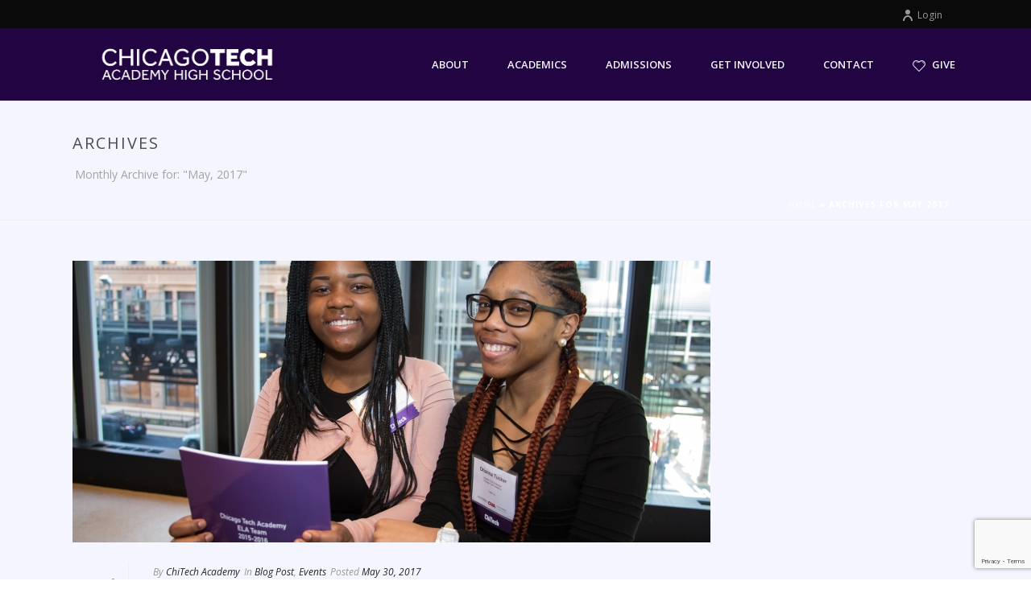

--- FILE ---
content_type: text/html; charset=UTF-8
request_url: https://chitech.org/2017/05/
body_size: 44731
content:
<!DOCTYPE html>
<html lang="en-US" >
<head>
    <script type="text/javascript">var ajaxurl = "https://chitech.org/wp-admin/admin-ajax.php"</script><meta name='robots' content='noindex, follow' />
	<!-- Pixel Cat Facebook Pixel Code -->
	<script>
	!function(f,b,e,v,n,t,s){if(f.fbq)return;n=f.fbq=function(){n.callMethod?
	n.callMethod.apply(n,arguments):n.queue.push(arguments)};if(!f._fbq)f._fbq=n;
	n.push=n;n.loaded=!0;n.version='2.0';n.queue=[];t=b.createElement(e);t.async=!0;
	t.src=v;s=b.getElementsByTagName(e)[0];s.parentNode.insertBefore(t,s)}(window,
	document,'script','https://connect.facebook.net/en_US/fbevents.js' );
	fbq( 'init', '294521798422931' );fbq( 'init', '423946411483222' );	</script>
	<!-- DO NOT MODIFY -->
	<!-- End Facebook Pixel Code -->
	
<!-- Google Tag Manager for WordPress by gtm4wp.com -->
<script data-cfasync="false" data-pagespeed-no-defer>
	var gtm4wp_datalayer_name = "dataLayer";
	var dataLayer = dataLayer || [];
</script>
<!-- End Google Tag Manager for WordPress by gtm4wp.com --><style id="critical-path-css" type='text/css'>body,html{width:100%;height:100%;margin:0;padding:0}.page-preloader{top:0;left:0;z-index:999;position:fixed;height:100%;width:100%;text-align:center}.preloader-logo,.preloader-preview-area{top:50%;max-height:calc(50% - 20px);opacity:1}.preloader-preview-area{-webkit-animation-delay:-.2s;animation-delay:-.2s;-webkit-transform:translateY(100%);-ms-transform:translateY(100%);transform:translateY(100%);margin-top:10px;width:100%;text-align:center;position:absolute}.preloader-logo{max-width:90%;-webkit-transform:translateY(-100%);-ms-transform:translateY(-100%);transform:translateY(-100%);margin:-10px auto 0;position:relative}.ball-pulse>div,.ball-scale>div,.line-scale>div{margin:2px;display:inline-block}.ball-pulse>div{width:15px;height:15px;border-radius:100%;-webkit-animation:ball-pulse .75s infinite cubic-bezier(.2,.68,.18,1.08);animation:ball-pulse .75s infinite cubic-bezier(.2,.68,.18,1.08)}.ball-pulse>div:nth-child(1){-webkit-animation-delay:-.36s;animation-delay:-.36s}.ball-pulse>div:nth-child(2){-webkit-animation-delay:-.24s;animation-delay:-.24s}.ball-pulse>div:nth-child(3){-webkit-animation-delay:-.12s;animation-delay:-.12s}@-webkit-keyframes ball-pulse{0%,80%{-webkit-transform:scale(1);transform:scale(1);opacity:1}45%{-webkit-transform:scale(.1);transform:scale(.1);opacity:.7}}@keyframes ball-pulse{0%,80%{-webkit-transform:scale(1);transform:scale(1);opacity:1}45%{-webkit-transform:scale(.1);transform:scale(.1);opacity:.7}}.ball-clip-rotate-pulse{position:relative;-webkit-transform:translateY(-15px);-ms-transform:translateY(-15px);transform:translateY(-15px);display:inline-block}.ball-clip-rotate-pulse>div{-webkit-animation-fill-mode:both;animation-fill-mode:both;position:absolute;top:0;left:0;border-radius:100%}.ball-clip-rotate-pulse>div:first-child{height:36px;width:36px;top:7px;left:-7px;-webkit-animation:ball-clip-rotate-pulse-scale 1s 0s cubic-bezier(.09,.57,.49,.9) infinite;animation:ball-clip-rotate-pulse-scale 1s 0s cubic-bezier(.09,.57,.49,.9) infinite}.ball-clip-rotate-pulse>div:last-child{position:absolute;width:50px;height:50px;left:-16px;top:-2px;background:0 0;border:2px solid;-webkit-animation:ball-clip-rotate-pulse-rotate 1s 0s cubic-bezier(.09,.57,.49,.9) infinite;animation:ball-clip-rotate-pulse-rotate 1s 0s cubic-bezier(.09,.57,.49,.9) infinite;-webkit-animation-duration:1s;animation-duration:1s}@-webkit-keyframes ball-clip-rotate-pulse-rotate{0%{-webkit-transform:rotate(0) scale(1);transform:rotate(0) scale(1)}50%{-webkit-transform:rotate(180deg) scale(.6);transform:rotate(180deg) scale(.6)}100%{-webkit-transform:rotate(360deg) scale(1);transform:rotate(360deg) scale(1)}}@keyframes ball-clip-rotate-pulse-rotate{0%{-webkit-transform:rotate(0) scale(1);transform:rotate(0) scale(1)}50%{-webkit-transform:rotate(180deg) scale(.6);transform:rotate(180deg) scale(.6)}100%{-webkit-transform:rotate(360deg) scale(1);transform:rotate(360deg) scale(1)}}@-webkit-keyframes ball-clip-rotate-pulse-scale{30%{-webkit-transform:scale(.3);transform:scale(.3)}100%{-webkit-transform:scale(1);transform:scale(1)}}@keyframes ball-clip-rotate-pulse-scale{30%{-webkit-transform:scale(.3);transform:scale(.3)}100%{-webkit-transform:scale(1);transform:scale(1)}}@-webkit-keyframes square-spin{25%{-webkit-transform:perspective(100px) rotateX(180deg) rotateY(0);transform:perspective(100px) rotateX(180deg) rotateY(0)}50%{-webkit-transform:perspective(100px) rotateX(180deg) rotateY(180deg);transform:perspective(100px) rotateX(180deg) rotateY(180deg)}75%{-webkit-transform:perspective(100px) rotateX(0) rotateY(180deg);transform:perspective(100px) rotateX(0) rotateY(180deg)}100%{-webkit-transform:perspective(100px) rotateX(0) rotateY(0);transform:perspective(100px) rotateX(0) rotateY(0)}}@keyframes square-spin{25%{-webkit-transform:perspective(100px) rotateX(180deg) rotateY(0);transform:perspective(100px) rotateX(180deg) rotateY(0)}50%{-webkit-transform:perspective(100px) rotateX(180deg) rotateY(180deg);transform:perspective(100px) rotateX(180deg) rotateY(180deg)}75%{-webkit-transform:perspective(100px) rotateX(0) rotateY(180deg);transform:perspective(100px) rotateX(0) rotateY(180deg)}100%{-webkit-transform:perspective(100px) rotateX(0) rotateY(0);transform:perspective(100px) rotateX(0) rotateY(0)}}.square-spin{display:inline-block}.square-spin>div{width:50px;height:50px;-webkit-animation:square-spin 3s 0s cubic-bezier(.09,.57,.49,.9) infinite;animation:square-spin 3s 0s cubic-bezier(.09,.57,.49,.9) infinite}.cube-transition{position:relative;-webkit-transform:translate(-25px,-25px);-ms-transform:translate(-25px,-25px);transform:translate(-25px,-25px);display:inline-block}.cube-transition>div{width:15px;height:15px;position:absolute;top:-5px;left:-5px;-webkit-animation:cube-transition 1.6s 0s infinite ease-in-out;animation:cube-transition 1.6s 0s infinite ease-in-out}.cube-transition>div:last-child{-webkit-animation-delay:-.8s;animation-delay:-.8s}@-webkit-keyframes cube-transition{25%{-webkit-transform:translateX(50px) scale(.5) rotate(-90deg);transform:translateX(50px) scale(.5) rotate(-90deg)}50%{-webkit-transform:translate(50px,50px) rotate(-180deg);transform:translate(50px,50px) rotate(-180deg)}75%{-webkit-transform:translateY(50px) scale(.5) rotate(-270deg);transform:translateY(50px) scale(.5) rotate(-270deg)}100%{-webkit-transform:rotate(-360deg);transform:rotate(-360deg)}}@keyframes cube-transition{25%{-webkit-transform:translateX(50px) scale(.5) rotate(-90deg);transform:translateX(50px) scale(.5) rotate(-90deg)}50%{-webkit-transform:translate(50px,50px) rotate(-180deg);transform:translate(50px,50px) rotate(-180deg)}75%{-webkit-transform:translateY(50px) scale(.5) rotate(-270deg);transform:translateY(50px) scale(.5) rotate(-270deg)}100%{-webkit-transform:rotate(-360deg);transform:rotate(-360deg)}}.ball-scale>div{border-radius:100%;height:60px;width:60px;-webkit-animation:ball-scale 1s 0s ease-in-out infinite;animation:ball-scale 1s 0s ease-in-out infinite}@-webkit-keyframes ball-scale{0%{-webkit-transform:scale(0);transform:scale(0)}100%{-webkit-transform:scale(1);transform:scale(1);opacity:0}}@keyframes ball-scale{0%{-webkit-transform:scale(0);transform:scale(0)}100%{-webkit-transform:scale(1);transform:scale(1);opacity:0}}.line-scale>div{-webkit-animation-fill-mode:both;animation-fill-mode:both;width:5px;height:50px;border-radius:2px}.line-scale>div:nth-child(1){-webkit-animation:line-scale 1s -.5s infinite cubic-bezier(.2,.68,.18,1.08);animation:line-scale 1s -.5s infinite cubic-bezier(.2,.68,.18,1.08)}.line-scale>div:nth-child(2){-webkit-animation:line-scale 1s -.4s infinite cubic-bezier(.2,.68,.18,1.08);animation:line-scale 1s -.4s infinite cubic-bezier(.2,.68,.18,1.08)}.line-scale>div:nth-child(3){-webkit-animation:line-scale 1s -.3s infinite cubic-bezier(.2,.68,.18,1.08);animation:line-scale 1s -.3s infinite cubic-bezier(.2,.68,.18,1.08)}.line-scale>div:nth-child(4){-webkit-animation:line-scale 1s -.2s infinite cubic-bezier(.2,.68,.18,1.08);animation:line-scale 1s -.2s infinite cubic-bezier(.2,.68,.18,1.08)}.line-scale>div:nth-child(5){-webkit-animation:line-scale 1s -.1s infinite cubic-bezier(.2,.68,.18,1.08);animation:line-scale 1s -.1s infinite cubic-bezier(.2,.68,.18,1.08)}@-webkit-keyframes line-scale{0%,100%{-webkit-transform:scaley(1);transform:scaley(1)}50%{-webkit-transform:scaley(.4);transform:scaley(.4)}}@keyframes line-scale{0%,100%{-webkit-transform:scaley(1);transform:scaley(1)}50%{-webkit-transform:scaley(.4);transform:scaley(.4)}}.ball-scale-multiple{position:relative;-webkit-transform:translateY(30px);-ms-transform:translateY(30px);transform:translateY(30px);display:inline-block}.ball-scale-multiple>div{border-radius:100%;position:absolute;left:-30px;top:0;opacity:0;margin:0;width:50px;height:50px;-webkit-animation:ball-scale-multiple 1s 0s linear infinite;animation:ball-scale-multiple 1s 0s linear infinite}.ball-scale-multiple>div:nth-child(2),.ball-scale-multiple>div:nth-child(3){-webkit-animation-delay:-.2s;animation-delay:-.2s}@-webkit-keyframes ball-scale-multiple{0%{-webkit-transform:scale(0);transform:scale(0);opacity:0}5%{opacity:1}100%{-webkit-transform:scale(1);transform:scale(1);opacity:0}}@keyframes ball-scale-multiple{0%{-webkit-transform:scale(0);transform:scale(0);opacity:0}5%{opacity:1}100%{-webkit-transform:scale(1);transform:scale(1);opacity:0}}.ball-pulse-sync{display:inline-block}.ball-pulse-sync>div{width:15px;height:15px;border-radius:100%;margin:2px;-webkit-animation-fill-mode:both;animation-fill-mode:both;display:inline-block}.ball-pulse-sync>div:nth-child(1){-webkit-animation:ball-pulse-sync .6s -.21s infinite ease-in-out;animation:ball-pulse-sync .6s -.21s infinite ease-in-out}.ball-pulse-sync>div:nth-child(2){-webkit-animation:ball-pulse-sync .6s -.14s infinite ease-in-out;animation:ball-pulse-sync .6s -.14s infinite ease-in-out}.ball-pulse-sync>div:nth-child(3){-webkit-animation:ball-pulse-sync .6s -70ms infinite ease-in-out;animation:ball-pulse-sync .6s -70ms infinite ease-in-out}@-webkit-keyframes ball-pulse-sync{33%{-webkit-transform:translateY(10px);transform:translateY(10px)}66%{-webkit-transform:translateY(-10px);transform:translateY(-10px)}100%{-webkit-transform:translateY(0);transform:translateY(0)}}@keyframes ball-pulse-sync{33%{-webkit-transform:translateY(10px);transform:translateY(10px)}66%{-webkit-transform:translateY(-10px);transform:translateY(-10px)}100%{-webkit-transform:translateY(0);transform:translateY(0)}}.transparent-circle{display:inline-block;border-top:.5em solid rgba(255,255,255,.2);border-right:.5em solid rgba(255,255,255,.2);border-bottom:.5em solid rgba(255,255,255,.2);border-left:.5em solid #fff;-webkit-transform:translateZ(0);transform:translateZ(0);-webkit-animation:transparent-circle 1.1s infinite linear;animation:transparent-circle 1.1s infinite linear;width:50px;height:50px;border-radius:50%}.transparent-circle:after{border-radius:50%;width:10em;height:10em}@-webkit-keyframes transparent-circle{0%{-webkit-transform:rotate(0);transform:rotate(0)}100%{-webkit-transform:rotate(360deg);transform:rotate(360deg)}}@keyframes transparent-circle{0%{-webkit-transform:rotate(0);transform:rotate(0)}100%{-webkit-transform:rotate(360deg);transform:rotate(360deg)}}.ball-spin-fade-loader{position:relative;top:-10px;left:-10px;display:inline-block}.ball-spin-fade-loader>div{width:15px;height:15px;border-radius:100%;margin:2px;position:absolute;-webkit-animation:ball-spin-fade-loader 1s infinite linear;animation:ball-spin-fade-loader 1s infinite linear}.ball-spin-fade-loader>div:nth-child(1){top:25px;left:0;animation-delay:-.84s;-webkit-animation-delay:-.84s}.ball-spin-fade-loader>div:nth-child(2){top:17.05px;left:17.05px;animation-delay:-.72s;-webkit-animation-delay:-.72s}.ball-spin-fade-loader>div:nth-child(3){top:0;left:25px;animation-delay:-.6s;-webkit-animation-delay:-.6s}.ball-spin-fade-loader>div:nth-child(4){top:-17.05px;left:17.05px;animation-delay:-.48s;-webkit-animation-delay:-.48s}.ball-spin-fade-loader>div:nth-child(5){top:-25px;left:0;animation-delay:-.36s;-webkit-animation-delay:-.36s}.ball-spin-fade-loader>div:nth-child(6){top:-17.05px;left:-17.05px;animation-delay:-.24s;-webkit-animation-delay:-.24s}.ball-spin-fade-loader>div:nth-child(7){top:0;left:-25px;animation-delay:-.12s;-webkit-animation-delay:-.12s}.ball-spin-fade-loader>div:nth-child(8){top:17.05px;left:-17.05px;animation-delay:0s;-webkit-animation-delay:0s}@-webkit-keyframes ball-spin-fade-loader{50%{opacity:.3;-webkit-transform:scale(.4);transform:scale(.4)}100%{opacity:1;-webkit-transform:scale(1);transform:scale(1)}}@keyframes ball-spin-fade-loader{50%{opacity:.3;-webkit-transform:scale(.4);transform:scale(.4)}100%{opacity:1;-webkit-transform:scale(1);transform:scale(1)}}</style>
<meta charset="UTF-8" />
<meta name="viewport" content="width=device-width, initial-scale=1.0, minimum-scale=1.0, maximum-scale=1.0, user-scalable=0" />
<meta http-equiv="X-UA-Compatible" content="IE=edge,chrome=1" />
<meta http-equiv="Content-Type" content="text/html; charset=utf-8"/>
<meta name="format-detection" content="telephone=no">

	<!-- This site is optimized with the Yoast SEO plugin v22.4 - https://yoast.com/wordpress/plugins/seo/ -->
	<title>May 2017 - Chicago Tech</title>
	<meta property="og:locale" content="en_US" />
	<meta property="og:type" content="website" />
	<meta property="og:title" content="May 2017 - Chicago Tech" />
	<meta property="og:url" content="https://chitech.org/2017/05/" />
	<meta property="og:site_name" content="Chicago Tech" />
	<meta property="og:image" content="http://chitech.org/wp-content/uploads/2016/08/2.jpg" />
	<meta name="twitter:card" content="summary_large_image" />
	<meta name="twitter:site" content="@ChiTechAcademy" />
	<script type="application/ld+json" class="yoast-schema-graph">{"@context":"https://schema.org","@graph":[{"@type":"CollectionPage","@id":"https://chitech.org/2017/05/","url":"https://chitech.org/2017/05/","name":"May 2017 - Chicago Tech","isPartOf":{"@id":"https://chitech.org/#website"},"primaryImageOfPage":{"@id":"https://chitech.org/2017/05/#primaryimage"},"image":{"@id":"https://chitech.org/2017/05/#primaryimage"},"thumbnailUrl":"https://chitech.org/wp-content/uploads/2017/05/IMG_3494.jpg","breadcrumb":{"@id":"https://chitech.org/2017/05/#breadcrumb"},"inLanguage":"en-US"},{"@type":"ImageObject","inLanguage":"en-US","@id":"https://chitech.org/2017/05/#primaryimage","url":"https://chitech.org/wp-content/uploads/2017/05/IMG_3494.jpg","contentUrl":"https://chitech.org/wp-content/uploads/2017/05/IMG_3494.jpg","width":1620,"height":1080},{"@type":"BreadcrumbList","@id":"https://chitech.org/2017/05/#breadcrumb","itemListElement":[{"@type":"ListItem","position":1,"name":"Home","item":"https://chitech.org/"},{"@type":"ListItem","position":2,"name":"Archives for May 2017"}]},{"@type":"WebSite","@id":"https://chitech.org/#website","url":"https://chitech.org/","name":"Chicago Tech","description":"Academy High School","potentialAction":[{"@type":"SearchAction","target":{"@type":"EntryPoint","urlTemplate":"https://chitech.org/?s={search_term_string}"},"query-input":"required name=search_term_string"}],"inLanguage":"en-US"}]}</script>
	<!-- / Yoast SEO plugin. -->


<script type='application/javascript'  id='pys-version-script'>console.log('PixelYourSite Free version 9.5.5');</script>
<link rel='dns-prefetch' href='//fonts.googleapis.com' />
<link rel="alternate" type="application/rss+xml" title="Chicago Tech &raquo; Feed" href="https://chitech.org/feed/" />

<link rel="shortcut icon" href="https://chitech.org/wp-content/uploads/2023/10/Add-a-subheading-3.png"  />
<script type="text/javascript">
window.abb = {};
php = {};
window.PHP = {};
PHP.ajax = "https://chitech.org/wp-admin/admin-ajax.php";PHP.wp_p_id = "";var mk_header_parallax, mk_banner_parallax, mk_page_parallax, mk_footer_parallax, mk_body_parallax;
var mk_images_dir = "https://chitech.org/wp-content/themes/jupiter/assets/images",
mk_theme_js_path = "https://chitech.org/wp-content/themes/jupiter/assets/js",
mk_theme_dir = "https://chitech.org/wp-content/themes/jupiter",
mk_captcha_placeholder = "Enter Captcha",
mk_captcha_invalid_txt = "Invalid. Try again.",
mk_captcha_correct_txt = "Captcha correct.",
mk_responsive_nav_width = 1140,
mk_vertical_header_back = "Back",
mk_vertical_header_anim = "1",
mk_check_rtl = true,
mk_grid_width = 1140,
mk_ajax_search_option = "disable",
mk_preloader_bg_color = "#ffffff",
mk_accent_color = "#634fa1",
mk_go_to_top =  "true",
mk_smooth_scroll =  "true",
mk_preloader_bar_color = "#634fa1",
mk_preloader_logo = "";
</script>
<script type="text/javascript">
/* <![CDATA[ */
window._wpemojiSettings = {"baseUrl":"https:\/\/s.w.org\/images\/core\/emoji\/15.0.3\/72x72\/","ext":".png","svgUrl":"https:\/\/s.w.org\/images\/core\/emoji\/15.0.3\/svg\/","svgExt":".svg","source":{"concatemoji":"https:\/\/chitech.org\/wp-includes\/js\/wp-emoji-release.min.js?ver=6.5.7"}};
/*! This file is auto-generated */
!function(i,n){var o,s,e;function c(e){try{var t={supportTests:e,timestamp:(new Date).valueOf()};sessionStorage.setItem(o,JSON.stringify(t))}catch(e){}}function p(e,t,n){e.clearRect(0,0,e.canvas.width,e.canvas.height),e.fillText(t,0,0);var t=new Uint32Array(e.getImageData(0,0,e.canvas.width,e.canvas.height).data),r=(e.clearRect(0,0,e.canvas.width,e.canvas.height),e.fillText(n,0,0),new Uint32Array(e.getImageData(0,0,e.canvas.width,e.canvas.height).data));return t.every(function(e,t){return e===r[t]})}function u(e,t,n){switch(t){case"flag":return n(e,"\ud83c\udff3\ufe0f\u200d\u26a7\ufe0f","\ud83c\udff3\ufe0f\u200b\u26a7\ufe0f")?!1:!n(e,"\ud83c\uddfa\ud83c\uddf3","\ud83c\uddfa\u200b\ud83c\uddf3")&&!n(e,"\ud83c\udff4\udb40\udc67\udb40\udc62\udb40\udc65\udb40\udc6e\udb40\udc67\udb40\udc7f","\ud83c\udff4\u200b\udb40\udc67\u200b\udb40\udc62\u200b\udb40\udc65\u200b\udb40\udc6e\u200b\udb40\udc67\u200b\udb40\udc7f");case"emoji":return!n(e,"\ud83d\udc26\u200d\u2b1b","\ud83d\udc26\u200b\u2b1b")}return!1}function f(e,t,n){var r="undefined"!=typeof WorkerGlobalScope&&self instanceof WorkerGlobalScope?new OffscreenCanvas(300,150):i.createElement("canvas"),a=r.getContext("2d",{willReadFrequently:!0}),o=(a.textBaseline="top",a.font="600 32px Arial",{});return e.forEach(function(e){o[e]=t(a,e,n)}),o}function t(e){var t=i.createElement("script");t.src=e,t.defer=!0,i.head.appendChild(t)}"undefined"!=typeof Promise&&(o="wpEmojiSettingsSupports",s=["flag","emoji"],n.supports={everything:!0,everythingExceptFlag:!0},e=new Promise(function(e){i.addEventListener("DOMContentLoaded",e,{once:!0})}),new Promise(function(t){var n=function(){try{var e=JSON.parse(sessionStorage.getItem(o));if("object"==typeof e&&"number"==typeof e.timestamp&&(new Date).valueOf()<e.timestamp+604800&&"object"==typeof e.supportTests)return e.supportTests}catch(e){}return null}();if(!n){if("undefined"!=typeof Worker&&"undefined"!=typeof OffscreenCanvas&&"undefined"!=typeof URL&&URL.createObjectURL&&"undefined"!=typeof Blob)try{var e="postMessage("+f.toString()+"("+[JSON.stringify(s),u.toString(),p.toString()].join(",")+"));",r=new Blob([e],{type:"text/javascript"}),a=new Worker(URL.createObjectURL(r),{name:"wpTestEmojiSupports"});return void(a.onmessage=function(e){c(n=e.data),a.terminate(),t(n)})}catch(e){}c(n=f(s,u,p))}t(n)}).then(function(e){for(var t in e)n.supports[t]=e[t],n.supports.everything=n.supports.everything&&n.supports[t],"flag"!==t&&(n.supports.everythingExceptFlag=n.supports.everythingExceptFlag&&n.supports[t]);n.supports.everythingExceptFlag=n.supports.everythingExceptFlag&&!n.supports.flag,n.DOMReady=!1,n.readyCallback=function(){n.DOMReady=!0}}).then(function(){return e}).then(function(){var e;n.supports.everything||(n.readyCallback(),(e=n.source||{}).concatemoji?t(e.concatemoji):e.wpemoji&&e.twemoji&&(t(e.twemoji),t(e.wpemoji)))}))}((window,document),window._wpemojiSettings);
/* ]]> */
</script>
<style id='wp-emoji-styles-inline-css' type='text/css'>

	img.wp-smiley, img.emoji {
		display: inline !important;
		border: none !important;
		box-shadow: none !important;
		height: 1em !important;
		width: 1em !important;
		margin: 0 0.07em !important;
		vertical-align: -0.1em !important;
		background: none !important;
		padding: 0 !important;
	}
</style>
<link rel='stylesheet' id='wp-block-library-css' href='https://chitech.org/wp-includes/css/dist/block-library/style.min.css?ver=6.5.7' type='text/css' media='all' />
<style id='classic-theme-styles-inline-css' type='text/css'>
/*! This file is auto-generated */
.wp-block-button__link{color:#fff;background-color:#32373c;border-radius:9999px;box-shadow:none;text-decoration:none;padding:calc(.667em + 2px) calc(1.333em + 2px);font-size:1.125em}.wp-block-file__button{background:#32373c;color:#fff;text-decoration:none}
</style>
<style id='global-styles-inline-css' type='text/css'>
body{--wp--preset--color--black: #000000;--wp--preset--color--cyan-bluish-gray: #abb8c3;--wp--preset--color--white: #ffffff;--wp--preset--color--pale-pink: #f78da7;--wp--preset--color--vivid-red: #cf2e2e;--wp--preset--color--luminous-vivid-orange: #ff6900;--wp--preset--color--luminous-vivid-amber: #fcb900;--wp--preset--color--light-green-cyan: #7bdcb5;--wp--preset--color--vivid-green-cyan: #00d084;--wp--preset--color--pale-cyan-blue: #8ed1fc;--wp--preset--color--vivid-cyan-blue: #0693e3;--wp--preset--color--vivid-purple: #9b51e0;--wp--preset--gradient--vivid-cyan-blue-to-vivid-purple: linear-gradient(135deg,rgba(6,147,227,1) 0%,rgb(155,81,224) 100%);--wp--preset--gradient--light-green-cyan-to-vivid-green-cyan: linear-gradient(135deg,rgb(122,220,180) 0%,rgb(0,208,130) 100%);--wp--preset--gradient--luminous-vivid-amber-to-luminous-vivid-orange: linear-gradient(135deg,rgba(252,185,0,1) 0%,rgba(255,105,0,1) 100%);--wp--preset--gradient--luminous-vivid-orange-to-vivid-red: linear-gradient(135deg,rgba(255,105,0,1) 0%,rgb(207,46,46) 100%);--wp--preset--gradient--very-light-gray-to-cyan-bluish-gray: linear-gradient(135deg,rgb(238,238,238) 0%,rgb(169,184,195) 100%);--wp--preset--gradient--cool-to-warm-spectrum: linear-gradient(135deg,rgb(74,234,220) 0%,rgb(151,120,209) 20%,rgb(207,42,186) 40%,rgb(238,44,130) 60%,rgb(251,105,98) 80%,rgb(254,248,76) 100%);--wp--preset--gradient--blush-light-purple: linear-gradient(135deg,rgb(255,206,236) 0%,rgb(152,150,240) 100%);--wp--preset--gradient--blush-bordeaux: linear-gradient(135deg,rgb(254,205,165) 0%,rgb(254,45,45) 50%,rgb(107,0,62) 100%);--wp--preset--gradient--luminous-dusk: linear-gradient(135deg,rgb(255,203,112) 0%,rgb(199,81,192) 50%,rgb(65,88,208) 100%);--wp--preset--gradient--pale-ocean: linear-gradient(135deg,rgb(255,245,203) 0%,rgb(182,227,212) 50%,rgb(51,167,181) 100%);--wp--preset--gradient--electric-grass: linear-gradient(135deg,rgb(202,248,128) 0%,rgb(113,206,126) 100%);--wp--preset--gradient--midnight: linear-gradient(135deg,rgb(2,3,129) 0%,rgb(40,116,252) 100%);--wp--preset--font-size--small: 13px;--wp--preset--font-size--medium: 20px;--wp--preset--font-size--large: 36px;--wp--preset--font-size--x-large: 42px;--wp--preset--spacing--20: 0.44rem;--wp--preset--spacing--30: 0.67rem;--wp--preset--spacing--40: 1rem;--wp--preset--spacing--50: 1.5rem;--wp--preset--spacing--60: 2.25rem;--wp--preset--spacing--70: 3.38rem;--wp--preset--spacing--80: 5.06rem;--wp--preset--shadow--natural: 6px 6px 9px rgba(0, 0, 0, 0.2);--wp--preset--shadow--deep: 12px 12px 50px rgba(0, 0, 0, 0.4);--wp--preset--shadow--sharp: 6px 6px 0px rgba(0, 0, 0, 0.2);--wp--preset--shadow--outlined: 6px 6px 0px -3px rgba(255, 255, 255, 1), 6px 6px rgba(0, 0, 0, 1);--wp--preset--shadow--crisp: 6px 6px 0px rgba(0, 0, 0, 1);}:where(.is-layout-flex){gap: 0.5em;}:where(.is-layout-grid){gap: 0.5em;}body .is-layout-flex{display: flex;}body .is-layout-flex{flex-wrap: wrap;align-items: center;}body .is-layout-flex > *{margin: 0;}body .is-layout-grid{display: grid;}body .is-layout-grid > *{margin: 0;}:where(.wp-block-columns.is-layout-flex){gap: 2em;}:where(.wp-block-columns.is-layout-grid){gap: 2em;}:where(.wp-block-post-template.is-layout-flex){gap: 1.25em;}:where(.wp-block-post-template.is-layout-grid){gap: 1.25em;}.has-black-color{color: var(--wp--preset--color--black) !important;}.has-cyan-bluish-gray-color{color: var(--wp--preset--color--cyan-bluish-gray) !important;}.has-white-color{color: var(--wp--preset--color--white) !important;}.has-pale-pink-color{color: var(--wp--preset--color--pale-pink) !important;}.has-vivid-red-color{color: var(--wp--preset--color--vivid-red) !important;}.has-luminous-vivid-orange-color{color: var(--wp--preset--color--luminous-vivid-orange) !important;}.has-luminous-vivid-amber-color{color: var(--wp--preset--color--luminous-vivid-amber) !important;}.has-light-green-cyan-color{color: var(--wp--preset--color--light-green-cyan) !important;}.has-vivid-green-cyan-color{color: var(--wp--preset--color--vivid-green-cyan) !important;}.has-pale-cyan-blue-color{color: var(--wp--preset--color--pale-cyan-blue) !important;}.has-vivid-cyan-blue-color{color: var(--wp--preset--color--vivid-cyan-blue) !important;}.has-vivid-purple-color{color: var(--wp--preset--color--vivid-purple) !important;}.has-black-background-color{background-color: var(--wp--preset--color--black) !important;}.has-cyan-bluish-gray-background-color{background-color: var(--wp--preset--color--cyan-bluish-gray) !important;}.has-white-background-color{background-color: var(--wp--preset--color--white) !important;}.has-pale-pink-background-color{background-color: var(--wp--preset--color--pale-pink) !important;}.has-vivid-red-background-color{background-color: var(--wp--preset--color--vivid-red) !important;}.has-luminous-vivid-orange-background-color{background-color: var(--wp--preset--color--luminous-vivid-orange) !important;}.has-luminous-vivid-amber-background-color{background-color: var(--wp--preset--color--luminous-vivid-amber) !important;}.has-light-green-cyan-background-color{background-color: var(--wp--preset--color--light-green-cyan) !important;}.has-vivid-green-cyan-background-color{background-color: var(--wp--preset--color--vivid-green-cyan) !important;}.has-pale-cyan-blue-background-color{background-color: var(--wp--preset--color--pale-cyan-blue) !important;}.has-vivid-cyan-blue-background-color{background-color: var(--wp--preset--color--vivid-cyan-blue) !important;}.has-vivid-purple-background-color{background-color: var(--wp--preset--color--vivid-purple) !important;}.has-black-border-color{border-color: var(--wp--preset--color--black) !important;}.has-cyan-bluish-gray-border-color{border-color: var(--wp--preset--color--cyan-bluish-gray) !important;}.has-white-border-color{border-color: var(--wp--preset--color--white) !important;}.has-pale-pink-border-color{border-color: var(--wp--preset--color--pale-pink) !important;}.has-vivid-red-border-color{border-color: var(--wp--preset--color--vivid-red) !important;}.has-luminous-vivid-orange-border-color{border-color: var(--wp--preset--color--luminous-vivid-orange) !important;}.has-luminous-vivid-amber-border-color{border-color: var(--wp--preset--color--luminous-vivid-amber) !important;}.has-light-green-cyan-border-color{border-color: var(--wp--preset--color--light-green-cyan) !important;}.has-vivid-green-cyan-border-color{border-color: var(--wp--preset--color--vivid-green-cyan) !important;}.has-pale-cyan-blue-border-color{border-color: var(--wp--preset--color--pale-cyan-blue) !important;}.has-vivid-cyan-blue-border-color{border-color: var(--wp--preset--color--vivid-cyan-blue) !important;}.has-vivid-purple-border-color{border-color: var(--wp--preset--color--vivid-purple) !important;}.has-vivid-cyan-blue-to-vivid-purple-gradient-background{background: var(--wp--preset--gradient--vivid-cyan-blue-to-vivid-purple) !important;}.has-light-green-cyan-to-vivid-green-cyan-gradient-background{background: var(--wp--preset--gradient--light-green-cyan-to-vivid-green-cyan) !important;}.has-luminous-vivid-amber-to-luminous-vivid-orange-gradient-background{background: var(--wp--preset--gradient--luminous-vivid-amber-to-luminous-vivid-orange) !important;}.has-luminous-vivid-orange-to-vivid-red-gradient-background{background: var(--wp--preset--gradient--luminous-vivid-orange-to-vivid-red) !important;}.has-very-light-gray-to-cyan-bluish-gray-gradient-background{background: var(--wp--preset--gradient--very-light-gray-to-cyan-bluish-gray) !important;}.has-cool-to-warm-spectrum-gradient-background{background: var(--wp--preset--gradient--cool-to-warm-spectrum) !important;}.has-blush-light-purple-gradient-background{background: var(--wp--preset--gradient--blush-light-purple) !important;}.has-blush-bordeaux-gradient-background{background: var(--wp--preset--gradient--blush-bordeaux) !important;}.has-luminous-dusk-gradient-background{background: var(--wp--preset--gradient--luminous-dusk) !important;}.has-pale-ocean-gradient-background{background: var(--wp--preset--gradient--pale-ocean) !important;}.has-electric-grass-gradient-background{background: var(--wp--preset--gradient--electric-grass) !important;}.has-midnight-gradient-background{background: var(--wp--preset--gradient--midnight) !important;}.has-small-font-size{font-size: var(--wp--preset--font-size--small) !important;}.has-medium-font-size{font-size: var(--wp--preset--font-size--medium) !important;}.has-large-font-size{font-size: var(--wp--preset--font-size--large) !important;}.has-x-large-font-size{font-size: var(--wp--preset--font-size--x-large) !important;}
.wp-block-navigation a:where(:not(.wp-element-button)){color: inherit;}
:where(.wp-block-post-template.is-layout-flex){gap: 1.25em;}:where(.wp-block-post-template.is-layout-grid){gap: 1.25em;}
:where(.wp-block-columns.is-layout-flex){gap: 2em;}:where(.wp-block-columns.is-layout-grid){gap: 2em;}
.wp-block-pullquote{font-size: 1.5em;line-height: 1.6;}
</style>
<link rel='stylesheet' id='contact-form-7-css' href='https://chitech.org/wp-content/plugins/contact-form-7/includes/css/styles.css?ver=5.9.3' type='text/css' media='all' />
<link rel='stylesheet' id='sfbap1_socialfeed_style-css' href='https://chitech.org/wp-content/plugins/wp-social-feed/includes/../bower_components/social-feed/css/jquery.socialfeed.css?ver=1.0.0' type='text/css' media='all' />
<link rel='stylesheet' id='js-media-query-css' href='https://chitech.org/wp-content/themes/jupiter/assets/stylesheet/min/media.css?ver=5.1.5' type='text/css' media='all' />
<link rel='stylesheet' id='theme-styles-css' href='https://chitech.org/wp-content/themes/jupiter/assets/stylesheet/min/core-styles.css?ver=5.1.5' type='text/css' media='all' />
<link rel='stylesheet' id='google-font-api-special-1-css' href='https://fonts.googleapis.com/css?family=Open+Sans%3A100italic%2C200italic%2C300italic%2C400italic%2C500italic%2C600italic%2C700italic%2C800italic%2C900italic%2C100%2C200%2C300%2C400%2C500%2C600%2C700%2C800%2C900&#038;ver=6.5.7' type='text/css' media='all' />
<link rel='stylesheet' id='theme-dynamic-styles-css' href='https://chitech.org/wp-content/themes/jupiter/custom.css?ver=6.5.7' type='text/css' media='all' />
<style id='theme-dynamic-styles-inline-css' type='text/css'>
body { background-color:#fff; } .mk-header { background-color:#f5f5ff;background-size:cover;-webkit-background-size:cover;-moz-background-size:cover; } .mk-header-bg { background-color:#220442; } .mk-classic-nav-bg { background-color:#220442; } #theme-page { background-color:#F5F5FF; } #mk-footer { background-color:#220442; } #mk-boxed-layout { -webkit-box-shadow:0 0 0px rgba(0, 0, 0, 0); -moz-box-shadow:0 0 0px rgba(0, 0, 0, 0); box-shadow:0 0 0px rgba(0, 0, 0, 0); } .mk-news-tab .mk-tabs-tabs .is-active a, .mk-fancy-title.pattern-style span, .mk-fancy-title.pattern-style.color-gradient span:after, .page-bg-color { background-color:#F5F5FF; } .page-title { font-size:20px; color:#4d4d4d; text-transform:uppercase; font-weight:400; letter-spacing:2px; } .page-subtitle { font-size:14px; line-height:100%; color:#a3a3a3; font-size:14px; text-transform:none; } .mk-header { border-bottom:1px solid #ededed; } .header-style-1 .mk-header-padding-wrapper, .header-style-2 .mk-header-padding-wrapper, .header-style-3 .mk-header-padding-wrapper { padding-top:126px; } @font-face { font-family:'star'; src:url('https://chitech.org/wp-content/themes/jupiter/assets/stylesheet/fonts/star/font.eot'); src:url('https://chitech.org/wp-content/themes/jupiter/assets/stylesheet/fonts/star/font.eot?#iefix') format('embedded-opentype'), url('https://chitech.org/wp-content/themes/jupiter/assets/stylesheet/fonts/star/font.woff') format('woff'), url('https://chitech.org/wp-content/themes/jupiter/assets/stylesheet/fonts/star/font.ttf') format('truetype'), url('https://chitech.org/wp-content/themes/jupiter/assets/stylesheet/fonts/star/font.svg#star') format('svg'); font-weight:normal; font-style:normal; } @font-face { font-family:'WooCommerce'; src:url('https://chitech.org/wp-content/themes/jupiter/assets/stylesheet/fonts/woocommerce/font.eot'); src:url('https://chitech.org/wp-content/themes/jupiter/assets/stylesheet/fonts/woocommerce/font.eot?#iefix') format('embedded-opentype'), url('https://chitech.org/wp-content/themes/jupiter/assets/stylesheet/fonts/woocommerce/font.woff') format('woff'), url('https://chitech.org/wp-content/themes/jupiter/assets/stylesheet/fonts/woocommerce/font.ttf') format('truetype'), url('https://chitech.org/wp-content/themes/jupiter/assets/stylesheet/fonts/woocommerce/font.svg#WooCommerce') format('svg'); font-weight:normal; font-style:normal; }.multicolor.pricing-table .pricing-cols .pricing-price { height:0px!important; } .pricing-cols .pricing-price { height:0px!important; } .sponsorslideshow { margin-left:auto; margin-right:auto; }
</style>
<link rel='stylesheet' id='js_composer_front-css' href='https://chitech.org/wp-content/plugins/js_composer_theme/assets/css/js_composer.min.css?ver=4.11.3' type='text/css' media='all' />
<link rel='stylesheet' id='global-assets-css-css' href='https://chitech.org/wp-content/uploads/mk_assets/components-production.min.css?ver=1768752183' type='text/css' media='all' />
<link rel='stylesheet' id='theme-options-css' href='https://chitech.org/wp-content/uploads/mk_assets/theme-options-production.css?ver=1768752183' type='text/css' media='all' />
<link rel='stylesheet' id='mk-style-css' href='https://chitech.org/wp-content/themes/jupiter/style.css?ver=6.5.7' type='text/css' media='all' />
<script type="text/javascript" src="https://chitech.org/wp-content/plugins/enable-jquery-migrate-helper/js/jquery/jquery-1.12.4-wp.js?ver=1.12.4-wp" id="jquery-core-js"></script>
<script type="text/javascript" src="https://chitech.org/wp-content/plugins/enable-jquery-migrate-helper/js/jquery-migrate/jquery-migrate-1.4.1-wp.js?ver=1.4.1-wp" id="jquery-migrate-js"></script>
<script type="text/javascript" src="https://chitech.org/wp-content/plugins/wp-social-feed/includes/../bower_components/codebird-js/codebird.js?ver=6.5.7" id="sfbap1_codebird-js"></script>
<script type="text/javascript" src="https://chitech.org/wp-content/plugins/wp-social-feed/includes/../bower_components/doT/doT.min.js?ver=6.5.7" id="sfbap1_doT-js"></script>
<script type="text/javascript" src="https://chitech.org/wp-content/plugins/wp-social-feed/includes/../bower_components/moment/min/moment.min.js?ver=6.5.7" id="sfbap1_moment-js"></script>
<script type="text/javascript" src="https://chitech.org/wp-content/plugins/wp-social-feed/includes/../bower_components/social-feed/js/jquery.socialfeed.js?ver=6.5.7" id="sfbap1_socialfeed-js"></script>
<script type="text/javascript" src="https://chitech.org/wp-content/plugins/wp-social-feed/includes/../bower_components/moment/locale/en-ca.js?ver=6.5.7" id="sfbap1_en-js"></script>
<script type="text/javascript" src="https://chitech.org/wp-content/plugins/pixelyoursite/dist/scripts/jquery.bind-first-0.2.3.min.js?ver=6.5.7" id="jquery-bind-first-js"></script>
<script type="text/javascript" src="https://chitech.org/wp-content/plugins/pixelyoursite/dist/scripts/js.cookie-2.1.3.min.js?ver=2.1.3" id="js-cookie-pys-js"></script>
<script type="text/javascript" id="pys-js-extra">
/* <![CDATA[ */
var pysOptions = {"staticEvents":[],"dynamicEvents":[],"triggerEvents":[],"triggerEventTypes":[],"debug":"","siteUrl":"https:\/\/chitech.org","ajaxUrl":"https:\/\/chitech.org\/wp-admin\/admin-ajax.php","ajax_event":"54fca691f3","enable_remove_download_url_param":"1","cookie_duration":"7","last_visit_duration":"60","enable_success_send_form":"","ajaxForServerEvent":"1","send_external_id":"1","external_id_expire":"180","google_consent_mode":"1","gdpr":{"ajax_enabled":false,"all_disabled_by_api":false,"facebook_disabled_by_api":false,"analytics_disabled_by_api":false,"google_ads_disabled_by_api":false,"pinterest_disabled_by_api":false,"bing_disabled_by_api":false,"externalID_disabled_by_api":false,"facebook_prior_consent_enabled":true,"analytics_prior_consent_enabled":true,"google_ads_prior_consent_enabled":null,"pinterest_prior_consent_enabled":true,"bing_prior_consent_enabled":true,"cookiebot_integration_enabled":false,"cookiebot_facebook_consent_category":"marketing","cookiebot_analytics_consent_category":"statistics","cookiebot_tiktok_consent_category":"marketing","cookiebot_google_ads_consent_category":null,"cookiebot_pinterest_consent_category":"marketing","cookiebot_bing_consent_category":"marketing","consent_magic_integration_enabled":false,"real_cookie_banner_integration_enabled":false,"cookie_notice_integration_enabled":false,"cookie_law_info_integration_enabled":false,"analytics_storage":{"enabled":true,"value":"granted","filter":false},"ad_storage":{"enabled":true,"value":"granted","filter":false},"ad_user_data":{"enabled":true,"value":"granted","filter":false},"ad_personalization":{"enabled":true,"value":"granted","filter":false}},"cookie":{"disabled_all_cookie":false,"disabled_start_session_cookie":false,"disabled_advanced_form_data_cookie":false,"disabled_landing_page_cookie":false,"disabled_first_visit_cookie":false,"disabled_trafficsource_cookie":false,"disabled_utmTerms_cookie":false,"disabled_utmId_cookie":false},"tracking_analytics":{"TrafficSource":"direct","TrafficLanding":"undefined","TrafficUtms":[],"TrafficUtmsId":[]},"woo":{"enabled":false},"edd":{"enabled":false}};
/* ]]> */
</script>
<script type="text/javascript" src="https://chitech.org/wp-content/plugins/pixelyoursite/dist/scripts/public.js?ver=9.5.5" id="pys-js"></script>
<link rel="https://api.w.org/" href="https://chitech.org/wp-json/" /><link rel="EditURI" type="application/rsd+xml" title="RSD" href="https://chitech.org/xmlrpc.php?rsd" />
<meta name="generator" content="WordPress 6.5.7" />
<meta name="facebook-domain-verification" content="4twa3qaw6rqwn57fapoqulesgzwg2u" />
<!-- Google Tag Manager for WordPress by gtm4wp.com -->
<!-- GTM Container placement set to footer -->
<script data-cfasync="false" data-pagespeed-no-defer>
	var dataLayer_content = {"pagePostType":"post","pagePostType2":"month-post"};
	dataLayer.push( dataLayer_content );
</script>
<script data-cfasync="false">
(function(w,d,s,l,i){w[l]=w[l]||[];w[l].push({'gtm.start':
new Date().getTime(),event:'gtm.js'});var f=d.getElementsByTagName(s)[0],
j=d.createElement(s),dl=l!='dataLayer'?'&l='+l:'';j.async=true;j.src=
'//www.googletagmanager.com/gtm.js?id='+i+dl;f.parentNode.insertBefore(j,f);
})(window,document,'script','dataLayer','GTM-527LF6F');
</script>
<!-- End Google Tag Manager for WordPress by gtm4wp.com -->
        <script type="text/javascript">
            var jQueryMigrateHelperHasSentDowngrade = false;

			window.onerror = function( msg, url, line, col, error ) {
				// Break out early, do not processing if a downgrade reqeust was already sent.
				if ( jQueryMigrateHelperHasSentDowngrade ) {
					return true;
                }

				var xhr = new XMLHttpRequest();
				var nonce = 'd1bd2490e4';
				var jQueryFunctions = [
					'andSelf',
					'browser',
					'live',
					'boxModel',
					'support.boxModel',
					'size',
					'swap',
					'clean',
					'sub',
                ];
				var match_pattern = /\)\.(.+?) is not a function/;
                var erroredFunction = msg.match( match_pattern );

                // If there was no matching functions, do not try to downgrade.
                if ( null === erroredFunction || typeof erroredFunction !== 'object' || typeof erroredFunction[1] === "undefined" || -1 === jQueryFunctions.indexOf( erroredFunction[1] ) ) {
                    return true;
                }

                // Set that we've now attempted a downgrade request.
                jQueryMigrateHelperHasSentDowngrade = true;

				xhr.open( 'POST', 'https://chitech.org/wp-admin/admin-ajax.php' );
				xhr.setRequestHeader( 'Content-Type', 'application/x-www-form-urlencoded' );
				xhr.onload = function () {
					var response,
                        reload = false;

					if ( 200 === xhr.status ) {
                        try {
                        	response = JSON.parse( xhr.response );

                        	reload = response.data.reload;
                        } catch ( e ) {
                        	reload = false;
                        }
                    }

					// Automatically reload the page if a deprecation caused an automatic downgrade, ensure visitors get the best possible experience.
					if ( reload ) {
						location.reload();
                    }
				};

				xhr.send( encodeURI( 'action=jquery-migrate-downgrade-version&_wpnonce=' + nonce ) );

				// Suppress error alerts in older browsers
				return true;
			}
        </script>

		
<!-- Meta Pixel Code -->
<script type='text/javascript'>
!function(f,b,e,v,n,t,s){if(f.fbq)return;n=f.fbq=function(){n.callMethod?
n.callMethod.apply(n,arguments):n.queue.push(arguments)};if(!f._fbq)f._fbq=n;
n.push=n;n.loaded=!0;n.version='2.0';n.queue=[];t=b.createElement(e);t.async=!0;
t.src=v;s=b.getElementsByTagName(e)[0];s.parentNode.insertBefore(t,s)}(window,
document,'script','https://connect.facebook.net/en_US/fbevents.js?v=next');
</script>
<!-- End Meta Pixel Code -->

      <script type='text/javascript'>
        var url = window.location.origin + '?ob=open-bridge';
        fbq('set', 'openbridge', '294521798422931', url);
      </script>
    <script type='text/javascript'>fbq('init', '294521798422931', {}, {
    "agent": "wordpress-6.5.7-3.0.16"
})</script><script type='text/javascript'>
    fbq('track', 'PageView', []);
  </script>
<!-- Meta Pixel Code -->
<noscript>
<img height="1" width="1" style="display:none" alt="fbpx"
src="https://www.facebook.com/tr?id=294521798422931&ev=PageView&noscript=1" />
</noscript>
<!-- End Meta Pixel Code -->
<meta name="generator" content="Powered by Visual Composer - drag and drop page builder for WordPress."/>
<!--[if lte IE 9]><link rel="stylesheet" type="text/css" href="https://chitech.org/wp-content/plugins/js_composer_theme/assets/css/vc_lte_ie9.min.css" media="screen"><![endif]--><!--[if IE  8]><link rel="stylesheet" type="text/css" href="https://chitech.org/wp-content/plugins/js_composer_theme/assets/css/vc-ie8.min.css" media="screen"><![endif]--><script type='application/javascript' id='pys-config-warning-script'>console.warn('PixelYourSite: no pixel configured.');</script>
<meta name="generator" content="jupiter 5.1.5" />
<noscript><style type="text/css"> .wpb_animate_when_almost_visible { opacity: 1; }</style></noscript><script>
  (function(i,s,o,g,r,a,m){i['GoogleAnalyticsObject']=r;i[r]=i[r]||function(){
  (i[r].q=i[r].q||[]).push(arguments)},i[r].l=1*new Date();a=s.createElement(o),
  m=s.getElementsByTagName(o)[0];a.async=1;a.src=g;m.parentNode.insertBefore(a,m)
  })(window,document,'script','https://www.google-analytics.com/analytics.js','ga');

  ga('create', 'UA-89900273-1', 'auto');
  ga('send', 'pageview');

</script>

</head>

<body class="archive date loading wpb-js-composer js-comp-ver-4.11.3 vc_responsive" itemscope="itemscope" itemtype="https://schema.org/WebPage"  data-adminbar="">

	
	<!-- Target for scroll anchors to achieve native browser bahaviour + possible enhancements like smooth scrolling -->
	<div id="top-of-page"></div>

		<div id="mk-boxed-layout">

			<div id="mk-theme-container" >

				 
    <header data-height='90'
                data-sticky-height='90'
                data-responsive-height='90'
                data-transparent-skin=''
                data-header-style='1'
                data-sticky-style='fixed'
                data-sticky-offset='header' id="mk-header-1" class="mk-header header-style-1 header-align-left  toolbar-true menu-hover-3 sticky-style-fixed mk-background-stretch boxed-header mobile-align-right " role="banner" itemscope="itemscope" itemtype="https://schema.org/WPHeader" >
                    <div class="mk-header-holder">
                
<div class="mk-header-toolbar">

            <div class="mk-grid header-grid">
            
    
        <div class="mk-toolbar-holder">
        	<div class="mk-header-login">
    <a href="#" id="mk-header-login-button" class="mk-login-link mk-toggle-trigger"><svg  class="mk-svg-icon" data-name="mk-moon-user-8" data-cacheid="icon-697731cfcf9cd" xmlns="http://www.w3.org/2000/svg" viewBox="0 0 512 512"><path d="M160 352a96 96 12780 1 0 192 0 96 96 12780 1 0-192 0zm96-128c-106.039 0-192-100.289-192-224h64c0 88.365 57.307 160 128 160 70.691 0 128-71.635 128-160h64c0 123.711-85.962 224-192 224z" transform="scale(1 -1) translate(0 -480)"/></svg>Login</a>
	<div class="mk-login-register mk-box-to-trigger">

		<div id="mk-login-panel">
				<form id="mk_login_form" name="mk_login_form" method="post" class="mk-login-form" action="https://chitech.org/wp-login.php">
					<span class="form-section">
					<label for="log">Username</label>
					<input type="text" id="username" name="log" class="text-input">
					</span>
					<span class="form-section">
						<label for="pwd">Password</label>
						<input type="password" id="password" name="pwd" class="text-input">
					</span>
					<label class="mk-login-remember">
						<input type="checkbox" name="rememberme" id="rememberme" value="forever"> Remember Me					</label>

					<input type="submit" id="login" name="submit_button" class="shop-flat-btn shop-skin-btn" value="LOG IN">
<input type="hidden" id="security" name="security" value="666264c708" /><input type="hidden" name="_wp_http_referer" value="/2017/05/" />
					<div class="register-login-links">
							<a href="#" class="mk-forget-password">Forget?</a>
</div>
					<div class="clearboth"></div>
					<p class="mk-login-status"></p>
				</form>
		</div>


		<div class="mk-forget-panel">
				<span class="mk-login-title">Forget your password?</span>
				<form id="forgot_form" name="login_form" method="post" class="mk-forget-password-form" action="https://chitech.org/wp-login.php?action=lostpassword">
					<span class="form-section">
							<label for="user_login">Username or E-mail</label>
						<input type="text" id="forgot-email" name="user_login" class="text-input">
					</span>
					<span class="form-section">
						<input type="submit" id="recover" name="submit" class="shop-flat-btn shop-skin-btn" value="Get New Password">
					</span>
					<div class="register-login-links">
						<a class="mk-return-login" href="#">Remember Password?</a>
					</div>
				</form>

		</div>
	</div>
</div>

        </div>   

                </div>
        
</div>
                <div class="mk-header-inner add-header-height">

                    <div class="mk-header-bg "></div>

                                            <div class="mk-toolbar-resposnive-icon"><svg  class="mk-svg-icon" data-name="mk-icon-chevron-down" data-cacheid="icon-697731cfd00cb" xmlns="http://www.w3.org/2000/svg" viewBox="0 0 1792 1792"><path d="M1683 808l-742 741q-19 19-45 19t-45-19l-742-741q-19-19-19-45.5t19-45.5l166-165q19-19 45-19t45 19l531 531 531-531q19-19 45-19t45 19l166 165q19 19 19 45.5t-19 45.5z"/></svg></div>
                    
                                                <div class="mk-grid header-grid">
                    
                            <div class="mk-header-nav-container one-row-style menu-hover-style-3" role="navigation" itemscope="itemscope" itemtype="https://schema.org/SiteNavigationElement" >
                                <nav class="mk-main-navigation js-main-nav"><ul id="menu-main" class="main-navigation-ul"><li id="menu-item-567" class="menu-item menu-item-type-custom menu-item-object-custom menu-item-has-children no-mega-menu"><a class="menu-item-link js-smooth-scroll"  href="#">About</a>
<ul style="" class="sub-menu ">
	<li id="menu-item-575" class="menu-item menu-item-type-post_type menu-item-object-page"><a class="menu-item-link js-smooth-scroll"  href="https://chitech.org/mission/"><svg  class="mk-svg-icon" data-name="mk-li-compass" data-cacheid="icon-697731cfd7376" xmlns="http://www.w3.org/2000/svg" viewBox="0 0 480 512"><path d="M295.355 42.873v-6.605c0-17.335-14.055-31.39-31.39-31.39h-47.086c-17.335 0-31.39 14.055-31.39 31.39v6.407c-103.729 24.599-180.917 117.774-180.917 229.02 0 130.021 105.398 235.428 235.428 235.428 130.029 0 235.428-105.407 235.428-235.428 0-110.955-76.768-203.915-180.073-228.822zm-94.172-6.606c0-8.661 7.042-15.695 15.695-15.695h47.086c8.652 0 15.695 7.035 15.695 15.695v3.387c-12.898-2.192-26.133-3.387-39.659-3.387-13.228 0-26.18 1.134-38.817 3.234v-3.234zm38.817 439.466c-112.503 0-204.038-91.535-204.038-204.038s91.534-204.038 204.038-204.038c112.502 0 204.038 91.534 204.038 204.038 0 112.503-91.536 204.038-204.038 204.038zm-67.449-354.721c3.962-1.763 5.741-6.407 3.985-10.361-1.762-3.954-6.383-5.763-10.361-3.985-49.223 21.872-85.848 64.083-100.478 115.813-1.18 4.169 1.241 8.507 5.411 9.686.713.199 1.433.292 2.146.292 3.418 0 6.568-2.254 7.542-5.718 13.356-47.222 46.8-85.756 91.755-105.727zm181.001 26.884c-13.948 5.15-137.019 50.979-161.252 73.969-24.386 23.145-70.881 149.12-76.108 163.405-1.065 2.912-.314 6.177 1.916 8.338 1.495 1.441 3.457 2.208 5.456 2.208.989 0 1.993-.184 2.943-.583 14.37-5.809 140.966-57.324 162.585-75.242 22.317-18.5 69.279-147.434 74.56-162.071 1.034-2.882.314-6.085-1.854-8.246-2.161-2.146-5.372-2.851-8.246-1.778zm-74.475 160.002c-14.684 12.186-96.256 47.163-141.885 66.015 17.151-45.124 49.798-125.377 65.915-140.659 16.285-15.45 95.727-47.745 139.893-64.62-20.103 53.906-50.941 128.52-63.923 139.264zm-39.077-59.746c12.982 0 23.543 10.561 23.543 23.543s-10.561 23.543-23.543 23.543-23.543-10.561-23.543-23.543 10.561-23.543 23.543-23.543z"/></svg>Vision &#038; Mission</a></li>
	<li id="menu-item-578" class="menu-item menu-item-type-post_type menu-item-object-page"><a class="menu-item-link js-smooth-scroll"  href="https://chitech.org/blog/"><svg  class="mk-svg-icon" data-name="mk-li-pencil" data-cacheid="icon-697731cfd7594" xmlns="http://www.w3.org/2000/svg" viewBox="0 0 512 512"><path d="M493.276 85.32l-66.59-66.598c-18.385-18.378-48.205-18.378-66.589 0l-306.662 306.654c-9.533 9.549-15.68 21.658-17.818 35.054l-30.257 127.293c-1.256 5.303.323 10.882 4.177 14.73 3.855 3.862 9.426 5.441 14.729 4.184l127.294-30.272c13.412-2.131 25.52-8.277 35.062-17.81l306.654-306.655c18.384-18.377 18.384-48.203 0-66.58zm-346.659 360.054l-1.165.184-1.15.261-102.509 24.385 24.639-103.659.184-1.18c.698-4.353 2.245-8.292 4.445-11.879l87.435 87.443c-3.572 2.192-7.511 3.755-11.879 4.445zm34.755-25.965l-88.784-88.791 234.171-234.156 22.195 22.194-234.126 234.126 11.097 11.096 234.125-234.124 22.194 22.194-234.124 234.125 11.096 11.096 234.133-234.125 22.194 22.194-234.171 234.171zm289.702-289.702l-33.337 33.337-88.783-88.776 33.337-33.337c6.116-6.131 16.078-6.131 22.194 0l66.59 66.582c6.122 6.116 6.122 16.079-.001 22.194z"/></svg>Blog / Videos</a></li>
	<li id="menu-item-583" class="menu-item menu-item-type-post_type menu-item-object-page"><a class="menu-item-link js-smooth-scroll"  href="https://chitech.org/profile/"><svg  class="mk-svg-icon" data-name="mk-li-lamp" data-cacheid="icon-697731cfd77b1" xmlns="http://www.w3.org/2000/svg" viewBox="0 0 320 512"><path d="M316.952 162.013c0-86.68-70.268-156.952-156.952-156.952s-156.952 70.272-156.952 156.952c0 28.693 7.824 55.505 21.274 78.649l-.268-.169 62.099 114.522.016-.061c3.218 6.717 8.039 12.476 13.878 16.974-6.452 5.024-10.675 12.78-10.675 21.593 0 7.699 3.188 14.634 8.284 19.619-5.096 4.986-8.284 11.921-8.284 19.619 0 10.902 6.407 20.24 15.61 24.673 2.721 27.793 26.149 49.507 54.658 49.507 28.363 0 51.699-21.5 54.618-49.093 9.626-4.265 16.37-13.871 16.37-25.087 0-7.698-3.188-14.633-8.285-19.619 5.096-4.985 8.285-11.921 8.285-19.619 0-8.813-4.223-16.569-10.684-21.593 5.863-4.517 10.699-10.3 13.918-17.051l.038.138 62.098-114.522-.352.222c13.465-23.156 21.306-49.986 21.306-78.702zm-157.312 329.231c-18.815 0-34.548-13.323-38.342-31.018h76.683c-3.794 17.695-19.527 31.018-38.341 31.018zm55.293-58.485c0 6.492-5.281 11.771-11.771 11.771h-86.324c-6.492 0-11.771-5.28-11.771-11.771 0-6.491 5.28-11.771 11.771-11.771h86.324c6.491 0 11.771 5.28 11.771 11.771zm-11.771-51.009c6.491 0 11.771 5.281 11.771 11.771 0 6.492-5.281 11.771-11.771 11.771h-86.324c-6.492 0-11.771-5.28-11.771-11.771 0-6.491 5.28-11.771 11.771-11.771h86.324zm65.348-156.814c-.766 1.322-1.433 2.682-1.993 4.069l-58.964 108.751c-.751 1.15-1.425 2.357-2.03 3.618-2.008 4.215-6.63 8.621-13.527 8.89l7.188-93.47c.33-4.322-2.904-8.093-7.219-8.427-4.384-.326-8.1 2.904-8.43 7.223l-7.288 94.769h-32.524l-7.289-94.769c-.33-4.319-4.077-7.549-8.43-7.223-4.315.334-7.549 4.104-7.219 8.427l7.188 93.462c-6.867-.279-11.488-4.667-13.496-8.867-.468-.973-.981-1.916-1.533-2.82l-59.668-110.039c-.521-1.238-1.127-2.456-1.817-3.64-11.135-19.163-17.021-40.905-17.021-62.877 0-69.233 56.328-125.562 125.562-125.562 69.233 0 125.562 56.329 125.562 125.562 0 21.979-5.894 43.74-17.052 62.923zm-133.149-161.945c-30.149 7.483-54.941 27.991-68.015 56.267-1.816 3.932-.1 8.595 3.832 10.415 1.066.494 2.192.724 3.288.724 2.966 0 5.809-1.686 7.134-4.556 10.898-23.577 32.41-41.38 57.546-47.614 4.208-1.046 6.767-5.299 5.725-9.507-1.05-4.208-5.334-6.768-9.51-5.729z"/></svg>ChiTech Profile</a></li>
	<li id="menu-item-4136" class="menu-item menu-item-type-post_type menu-item-object-page"><a class="menu-item-link js-smooth-scroll"  href="https://chitech.org/faculty-staff-2/"><svg  class="mk-svg-icon" data-name="mk-li-users" data-cacheid="icon-697731cfd79ea" xmlns="http://www.w3.org/2000/svg" viewBox="0 0 512 512"><path d="M400.64 239.753c24.884-18.73 43.453-51.852 43.453-89.711 0-58.52-41.499-105.958-90.262-105.958-37.935 0-71.357 28.77-84.37 69.065-16.584-40.709-52.32-69.003-92.209-69.003-54.864 0-101.965 51.315-101.965 117.147 0 42.594 21.305 81.924 49.316 103-69.31 22.254-119.493 87.212-119.508 163.91.015 21.933 17.802 39.714 39.736 39.714h264.887c21.933 0 39.721-17.78 39.736-39.714 0-2.498-.199-4.95-.307-7.434h122.435c19.496 0 35.306-15.802 35.321-35.299-.013-68.192-44.639-125.93-106.263-145.717zm-105.176-98.586c.137-1.456.33-2.897.536-4.337.261-1.732.567-3.448.935-5.15.184-.905.352-1.839.574-2.729 3.641-14.622 11.059-27.758 20.569-37.567 10.062-9.932 22.539-15.91 35.751-15.91 13.158 0 25.604 5.948 35.651 15.803 9.565 9.825 17.044 23.007 20.707 37.705.207.859.368 1.748.552 2.621.368 1.732.682 3.495.95 5.257.207 1.426.399 2.851.537 4.292.176 1.839.283 3.678.337 5.533.031.95.108 1.869.115 2.82-.008.95-.084 1.886-.115 2.836-.053 1.854-.161 3.694-.337 5.518-.138 1.456-.33 2.882-.537 4.307-.268 1.763-.582 3.51-.95 5.257-.184.874-.345 1.748-.552 2.621-3.663 14.684-11.143 27.865-20.707 37.69-10.047 9.871-22.493 15.802-35.651 15.802-13.212 0-25.689-5.978-35.751-15.909-9.51-9.795-16.929-22.93-20.569-37.552-.222-.904-.391-1.824-.574-2.728-.368-1.701-.675-3.433-.935-5.165-.206-1.426-.399-2.867-.536-4.338-.177-1.808-.284-3.648-.337-5.502-.031-.935-.108-1.87-.115-2.836.007-.95.084-1.885.115-2.835.053-1.84.161-3.679.337-5.504zm-21.121 57.141c7.817 16.967 19.259 31.36 32.685 41.46-21.19 6.805-40.334 18.148-56.351 32.846-6.713-3.173-13.61-6.039-20.768-8.338 19.987-15.036 36.556-38.363 44.434-65.968zm-166.946-25.413v-.046c-.475-3.832-.72-7.68-.72-11.542v-.046c.008-26.516 11.665-51.592 28.272-68.222 11.993-10.99 26.753-17.503 42.303-17.503 19.305 0 37.437 10.514 50.519 27.282 9.986 13.703 17.205 30.961 19.412 48.909l.008.046c.468 3.832.713 7.695.713 11.541v.062c-.008 26.501-11.664 51.577-28.248 68.207-12.001 10.99-26.761 17.504-42.326 17.504-19.305 0-37.437-10.514-50.519-27.283-9.987-13.687-17.206-30.961-19.414-48.909zm202.322 263.631h-264.887c-4.599 0-8.346-3.74-8.346-8.323.015-61.401 39.276-115.262 97.712-134.022l3.87-1.241c21.006-6.744 56.696-8.338 78.445.015l3.809 1.227c58.45 18.746 97.727 72.605 97.743 134.007 0 4.597-3.748 8.337-8.346 8.337zm161.864-47.148h-126.627c-9.411-40.74-33.237-75.947-65.885-99.919 11.02-8.568 23.658-15.343 37.552-19.803l9.786-3.142c7.817-2.621 34.655-6.882 54.642-.077l9.994 3.203c50.511 16.216 84.454 62.766 84.468 115.798.001 2.178-1.761 3.94-3.93 3.94z"/></svg>Faculty &#038; Staff</a></li>
	<li id="menu-item-2629" class="menu-item menu-item-type-post_type menu-item-object-page"><a class="menu-item-link js-smooth-scroll"  href="https://chitech.org/important-policies/"><svg  class="mk-svg-icon" data-name="mk-li-book" data-cacheid="icon-697731cfd7beb" xmlns="http://www.w3.org/2000/svg" viewBox="0 0 416 512"><path d="M404.159 114.774c0-8.668-7.028-15.695-15.695-15.695h-313.873c-17.305 0-31.39-14.086-31.39-31.39s14.086-31.39 31.39-31.39h313.873c8.668 0 15.695-7.028 15.695-15.695s-7.028-15.695-15.695-15.695h-313.873c-34.671 0-62.781 28.111-62.781 62.781v392.319c0 26.011 21.082 47.086 47.086 47.086h298.209c26.002 0 47.086-21.075 47.086-47.086v-345.235h-.032zm-360.959 345.233v-338.006c9.242 5.357 19.941 8.468 31.39 8.468h15.449v345.233h-31.145c-8.651 0-15.694-7.035-15.694-15.695zm329.6 0c0 8.66-7.043 15.695-15.695 15.695h-251.37v-345.233h267.065v329.538zm15.664-408.014h-313.873c-8.668 0-15.695 7.028-15.695 15.695s7.027 15.695 15.695 15.695h313.873c8.668 0 15.695-7.028 15.695-15.695s-7.027-15.695-15.695-15.695z"/></svg>Important Policies</a></li>
	<li id="menu-item-574" class="menu-item menu-item-type-post_type menu-item-object-page"><a class="menu-item-link js-smooth-scroll"  href="https://chitech.org/board/"><svg  class="mk-svg-icon" data-name="mk-li-web" data-cacheid="icon-697731cfd7e45" xmlns="http://www.w3.org/2000/svg" viewBox="0 0 512 512"><path d="M256 4.877c-138.69 0-251.123 112.425-251.123 251.123 0 138.681 112.433 251.123 251.123 251.123 138.689 0 251.123-112.442 251.123-251.123 0-138.698-112.434-251.123-251.123-251.123zm219.104 235.397h-90.914c-1.372-38.104-7.671-73.74-17.78-104.747 17.366-8.537 33.598-18.99 48.419-31.13 34.295 35.912 56.543 83.35 60.275 135.877zm-203.409-201.739c30.363 8.645 57.262 41.89 75.004 88.669-23.343 9.794-48.58 15.925-75.004 17.672v-106.341zm39.407 4.721c34.9 9.058 66.459 26.486 92.393 50.013-13.066 10.53-27.259 19.727-42.396 27.314-12.706-33.031-29.903-59.823-49.997-77.327zm-70.797-4.721v106.341c-26.424-1.747-51.661-7.848-74.997-17.641 17.734-46.78 44.626-80.04 74.997-88.7zm-89.382 82.033c-15.136-7.603-29.374-16.738-42.449-27.283 25.95-23.543 57.539-40.986 92.47-50.028-20.102 17.488-37.314 44.28-50.021 77.311zm89.382 40.05v79.656h-96.77c1.357-35.499 7.25-68.958 16.562-98.126 24.953 10.346 51.952 16.722 80.208 18.47zm0 111.047v85.327c-27.635 1.701-54.044 7.878-78.537 17.81-10.269-30.333-16.799-65.6-18.232-103.137h96.769zm0 101.068v100.654c-29.291-8.353-55.348-39.59-73.081-83.794 22.807-9.319 47.385-15.159 73.081-16.86zm-39.254 96.041c-33.475-8.661-63.854-25.061-89.175-47.132 12.668-9.84 26.348-18.439 40.878-25.566 12.531 30.946 29.107 56.037 48.297 72.698zm70.644 4.629v-100.67c25.704 1.701 50.289 7.51 73.096 16.845-17.733 44.219-43.798 75.471-73.096 83.825zm87.55-77.296c14.531 7.142 28.241 15.68 40.901 25.52-25.32 22.071-55.684 38.472-89.159 47.132 19.167-16.646 35.735-41.737 48.258-72.652zm-87.55-39.115v-85.327h96.777c-1.441 37.537-7.962 72.805-18.224 103.122-24.494-9.948-50.917-16.078-78.553-17.795zm0-116.718v-79.656c28.263-1.763 55.247-8.169 80.208-18.516 9.311 29.183 15.212 62.658 16.569 98.172h-96.777zm-174.548-135.861c14.837 12.139 31.084 22.592 48.45 31.13-10.101 31.007-16.408 66.628-17.78 104.732h-90.922c3.732-52.512 25.98-99.951 60.252-135.862zm-60.259 167.252h90.929c1.441 40.096 8.369 77.449 19.42 109.575-16.822 8.108-32.586 18.024-47.071 29.505-36.019-36.28-59.446-85.006-63.278-139.08zm374.929 139.095c-14.469-11.48-30.241-21.382-47.047-29.49 11.051-32.141 17.972-69.494 19.42-109.606h90.922c-3.832 54.075-27.267 102.816-63.295 139.096z"/></svg>Board of Directors</a></li>
	<li id="menu-item-3762" class="menu-item menu-item-type-post_type menu-item-object-page"><a class="menu-item-link js-smooth-scroll"  href="https://chitech.org/about-school-finances/"><svg  class="mk-svg-icon" data-name="mk-li-graph" data-cacheid="icon-697731cfd80a7" xmlns="http://www.w3.org/2000/svg" viewBox="0 0 512 512"><path d="M503.131 490.642v-242.463c0-26.011-21.083-47.086-47.086-47.086s-47.086 21.075-47.086 47.086v227.519h-39.207v-423.709c0-26.003-21.083-47.086-47.086-47.086s-47.086 21.083-47.086 47.086v423.709h-39.269v-156.891c0-26.003-21.083-47.086-47.086-47.086s-47.086 21.083-47.086 47.086v156.891h-39.177v-290.3c0-26.003-21.083-47.086-47.086-47.086s-47.086 21.083-47.086 47.086v305.995h.023c0 8.675 7.028 15.695 15.695 15.695h462.998c8.668 0 15.695-7.02 15.695-15.695.006-.26-.055-.498-.07-.751zm-462.947-14.944v-290.3c0-8.645 7.043-15.695 15.695-15.695 8.652 0 15.695 7.05 15.695 15.695v290.3h-31.39zm133.348 0v-156.891c0-8.645 7.042-15.695 15.695-15.695 8.652 0 15.695 7.05 15.695 15.695v156.891h-31.39zm133.439 0v-423.709c0-8.645 7.042-15.695 15.695-15.695 8.652 0 15.695 7.05 15.695 15.695v423.709h-31.39zm133.379-227.519c0-8.66 7.042-15.695 15.695-15.695 8.652 0 15.695 7.035 15.695 15.695v227.519h-31.39v-227.519z"/></svg>School Finances</a></li>
	<li id="menu-item-3770" class="menu-item menu-item-type-custom menu-item-object-custom"><a class="menu-item-link js-smooth-scroll"  href="https://sideline.bsnsports.com/schools/illinois/chicago/chicago-tech-academy-high-school"><svg  class="mk-svg-icon" data-name="mk-li-shop" data-cacheid="icon-697731cfd8390" xmlns="http://www.w3.org/2000/svg" viewBox="0 0 512 512"><path d="M507.108 212.869l-23.482-62.613v-39.406l-22.018-54.933c-3.717-9.274-15.151-22.654-31.275-23.543h-346.965c-17.036 0-29.49 14.914-32.939 23.512l-21.964 54.964v39.238h-.03l-23.574 62.781h.031v16.967c0 17.626 9.472 33.015 23.573 41.46v161.244c0 26.011 21.083 47.086 47.086 47.086h360.99c26.003 0 47.086-21.075 47.086-47.086v-161.274c14.071-8.461 23.512-23.819 23.512-41.43v-16.967h-.031zm-423.41-149.104h344.987c1.127.475 3.181 2.559 3.786 3.831l14.293 35.652h-381.452l14.116-35.329c.851-1.502 3.066-3.649 4.27-4.154zm-23.842 86.261v-31.084h392.38v31.146l-392.38-.062zm-39.269 65.617l18.722-49.86h433.381l10.63 28.355v57.018c-5.993 6.882-14.714 11.342-24.532 11.342h-.498c-10.944 0-21.106-5.456-27.199-14.592-2.911-4.368-7.809-6.989-13.058-6.989-5.25 0-10.147 2.621-13.059 6.989-6.092 9.135-16.255 14.592-27.198 14.592h-.49c-10.943 0-21.113-5.456-27.206-14.607-2.912-4.353-7.809-6.974-13.059-6.974h-.007c-5.25 0-10.147 2.621-13.059 6.989-6.077 9.135-16.239 14.592-27.183 14.592h-.498c-10.944 0-21.106-5.456-27.199-14.592-2.912-4.368-7.809-6.989-13.058-6.989-5.25 0-10.155 2.621-13.059 6.989-6.085 9.135-16.247 14.592-27.19 14.592h-.498c-10.943 0-21.106-5.456-27.198-14.592-2.912-4.368-7.809-6.989-13.059-6.989-5.249 0-10.154 2.621-13.059 6.989-6.084 9.135-16.247 14.592-27.19 14.592h-.505c-10.936 0-21.106-5.456-27.206-14.592-2.905-4.368-7.802-6.989-13.051-6.989h-.012c-5.25 0-10.147 2.621-13.059 6.989-6.077 9.135-16.239 14.592-27.183 14.592h-.498c-18.009 0-32.662-14.653-32.662-32.663v-14.192zm235.398 41.016l.031-.046c8.668 12.997 23.458 21.581 40.257 21.581h.498c16.806 0 31.59-8.584 40.25-21.581 8.676 12.997 23.467 21.581 40.265 21.581h.49c10.154 0 19.542-3.173 27.314-8.522v107.997h-149.105v-121.01zm-149.074 97.467h86.324v62.719h-86.324v-62.719zm86.324-15.695h-86.324v-68.774c7.778 5.349 17.181 8.537 27.344 8.537h.505c16.806 0 31.59-8.584 40.25-21.581 4.567 6.851 10.86 12.415 18.225 16.201v65.617zm243.306 109.804h-360.99c-8.653 0-15.695-7.035-15.695-15.695v-154.744c12.645-1.594 23.712-8.093 31.36-17.504v156.553c0 8.676 7.027 15.695 15.695 15.695h86.324c8.668 0 15.695-7.02 15.695-15.695v-139.08c2.076.275 4.184.429 6.338.429h.498c8.974 0 17.327-2.514 24.524-6.759v106.234c0 8.675 7.028 15.695 15.695 15.695h149.104c8.668 0 15.695-7.02 15.695-15.695v-117.423c7.663 9.441 18.775 15.971 31.452 17.565v154.729c0 8.661-7.043 15.695-15.695 15.695zm54.902-218.399c0 8.016-3.012 15.266-7.817 20.952v-55.837l7.817 20.845v14.04z"/></svg>School Store</a></li>
</ul>
</li>
<li id="menu-item-592" class="menu-item menu-item-type-custom menu-item-object-custom menu-item-has-children no-mega-menu"><a class="menu-item-link js-smooth-scroll"  href="#">Academics</a>
<ul style="" class="sub-menu ">
	<li id="menu-item-605" class="menu-item menu-item-type-post_type menu-item-object-page"><a class="menu-item-link js-smooth-scroll"  href="https://chitech.org/curriculum/"><svg  class="mk-svg-icon" data-name="mk-li-book" data-cacheid="icon-697731cfd8417" xmlns="http://www.w3.org/2000/svg" viewBox="0 0 416 512"><path d="M404.159 114.774c0-8.668-7.028-15.695-15.695-15.695h-313.873c-17.305 0-31.39-14.086-31.39-31.39s14.086-31.39 31.39-31.39h313.873c8.668 0 15.695-7.028 15.695-15.695s-7.028-15.695-15.695-15.695h-313.873c-34.671 0-62.781 28.111-62.781 62.781v392.319c0 26.011 21.082 47.086 47.086 47.086h298.209c26.002 0 47.086-21.075 47.086-47.086v-345.235h-.032zm-360.959 345.233v-338.006c9.242 5.357 19.941 8.468 31.39 8.468h15.449v345.233h-31.145c-8.651 0-15.694-7.035-15.694-15.695zm329.6 0c0 8.66-7.043 15.695-15.695 15.695h-251.37v-345.233h267.065v329.538zm15.664-408.014h-313.873c-8.668 0-15.695 7.028-15.695 15.695s7.027 15.695 15.695 15.695h313.873c8.668 0 15.695-7.028 15.695-15.695s-7.027-15.695-15.695-15.695z"/></svg>Overview / Curriculum</a></li>
	<li id="menu-item-3117" class="menu-item menu-item-type-post_type menu-item-object-page"><a class="menu-item-link js-smooth-scroll"  href="https://chitech.org/exhibition/">Exhibition</a></li>
	<li id="menu-item-602" class="menu-item menu-item-type-post_type menu-item-object-page menu-item-has-children"><a class="menu-item-link js-smooth-scroll"  href="https://chitech.org/student-life/"><svg  class="mk-svg-icon" data-name="mk-li-rocket" data-cacheid="icon-697731cfd86a5" xmlns="http://www.w3.org/2000/svg" viewBox="0 0 512 512"><path d="M507.077 20.717c-.031-8.629-7.013-15.618-15.642-15.649h-2.376c-67.402 0-139.954 10.178-213.778 83.994l-46.902 46.902c-75.334 3.035-165.681 55.807-169.597 58.121-4.184 2.468-6.99 6.729-7.603 11.541-.605 4.813 1.042 9.641 4.475 13.074l103.706 103.706c-12.308-7.082-26.279-10.929-40.863-10.929-21.956 0-42.587 8.552-58.068 24.033-2.138 2.131-4.253 4.522-6.123 6.913-38.294 45.446-47.804 130.758-49.322 147.388-.421 4.644 1.241 9.227 4.537 12.522 2.959 2.959 6.951 4.599 11.097 4.599.475 0 .95-.031 1.433-.062 8.369-.766 82.829-8.353 131.946-39.176 8.483-4.062 16.086-9.427 22.607-15.941 26.808-26.823 31.092-67.67 13.029-99.076l103.812 103.828c2.951 2.943 6.951 4.583 11.097 4.583.367 0 .743 0 1.118-.031 4.537-.323 8.714-2.606 11.443-6.254 2.36-3.142 56.45-76.637 58.987-170.946l46.993-46.994c74.185-74.184 84.208-147.724 83.994-216.146zm-352.667 408.842c-4.146 4.138-9.058 7.541-14.584 10.101-.636.291-1.249.629-1.832 1.012-30.225 19.251-74.176 28.462-99.314 32.402 4.338-28.922 15.274-81.526 39.951-110.817 1.218-1.548 2.498-3.065 3.961-4.522 9.587-9.594 22.34-14.867 35.904-14.867 13.565 0 26.318 5.273 35.912 14.867 19.798 19.803 19.798 52.021.002 71.824zm36.954-256.58l-68.52 68.512-30.134-30.117c21.742-11.204 60.198-29.214 98.654-38.395zm110.595 247.644l-31.314-31.313 70.422-70.429c-8.139 44.863-27.268 82.001-39.108 101.742zm47.599-154.622l-.023.015-101.084 101.099-40.61-40.617 82.944-82.937c6.131-6.131 6.131-16.063 0-22.194s-16.062-6.131-22.194 0l-82.944 82.936-40.61-40.602 101.091-101.099.008-.016 51.339-51.331c60.895-60.88 121.3-73.157 178.073-74.628-1.219 53.753-11.564 114.955-74.66 178.042l-51.33 51.332zm70.007-173.429c-6.123-6.116-14.155-9.181-22.194-9.181-8.032 0-16.063 3.065-22.195 9.181-12.262 12.262-12.262 32.141 0 44.403 6.131 6.116 14.163 9.181 22.195 9.181 8.039 0 16.07-3.065 22.194-9.181 12.255-12.261 12.262-32.141 0-44.403zm-11.104 33.291c-2.959 2.973-6.897 4.598-11.089 4.598s-8.132-1.624-11.097-4.598c-2.966-2.959-4.598-6.897-4.598-11.097 0-4.184 1.632-8.124 4.598-11.082 2.966-2.973 6.905-4.598 11.097-4.598 4.192 0 8.131 1.624 11.097 4.582 2.966 2.973 4.599 6.913 4.599 11.097-.009 4.201-1.633 8.14-4.607 11.098z"/></svg>Student Life</a><i class="menu-sub-level-arrow"><svg  class="mk-svg-icon" data-name="mk-icon-angle-right" data-cacheid="icon-697731cfd88df" xmlns="http://www.w3.org/2000/svg" viewBox="0 0 640 1792"><path d="M595 960q0 13-10 23l-466 466q-10 10-23 10t-23-10l-50-50q-10-10-10-23t10-23l393-393-393-393q-10-10-10-23t10-23l50-50q10-10 23-10t23 10l466 466q10 10 10 23z"/></svg></i>
	<ul style="" class="sub-menu ">
		<li id="menu-item-1833" class="menu-item menu-item-type-post_type menu-item-object-page"><a class="menu-item-link js-smooth-scroll"  href="https://chitech.org/student-life/ywls/">Young Women’s Leadership Society</a></li>
	</ul>
</li>
	<li id="menu-item-600" class="menu-item menu-item-type-post_type menu-item-object-page"><a class="menu-item-link js-smooth-scroll"  href="https://chitech.org/alumni/"><svg  class="mk-svg-icon" data-name="mk-li-mortarboard" data-cacheid="icon-697731cfd8b18" xmlns="http://www.w3.org/2000/svg" viewBox="0 0 512 512"><path d="M496.831 154.98l-235.428-86.34c-3.494-1.272-7.311-1.272-10.805 0l-235.428 86.34c-6.185 2.269-10.293 8.154-10.293 14.73 0 6.59 4.108 12.476 10.293 14.745l13.25 4.858v194.381c-4.675 2.729-7.848 7.725-7.848 13.519v31.405c0 8.661 7.028 15.695 15.695 15.695s15.695-7.035 15.695-15.695v-31.405c0-5.794-3.173-10.79-7.848-13.519v-188.633l47.055 17.258v122.128c0 60.682 49.186 109.866 109.866 109.866h109.866c60.681 0 109.866-49.185 109.866-109.866v-122.112l76.062-27.88c6.185-2.269 10.292-8.154 10.292-14.745.002-6.576-4.105-12.462-10.29-14.73zm-107.452 179.467c0 43.269-35.207 78.476-78.476 78.476h-109.867c-43.269 0-78.476-35.207-78.476-78.476v-110.617l128.038 46.933c1.747.643 3.571.966 5.402.966s3.655-.323 5.403-.966l127.976-46.917v110.601zm-133.379-95.136l-189.837-69.601 189.837-69.617 189.837 69.617-189.837 69.601z"/></svg>Alumni</a></li>
</ul>
</li>
<li id="menu-item-545" class="menu-item menu-item-type-custom menu-item-object-custom menu-item-has-children no-mega-menu"><a class="menu-item-link js-smooth-scroll"  href="#">Admissions</a>
<ul style="" class="sub-menu ">
	<li id="menu-item-4823" class="menu-item menu-item-type-post_type menu-item-object-page"><a class="menu-item-link js-smooth-scroll"  href="https://chitech.org/recruitment-page-2024-update/"><svg  class="mk-svg-icon" data-name="mk-li-key" data-cacheid="icon-697731cfd8d90" xmlns="http://www.w3.org/2000/svg" viewBox="0 0 512 512"><path d="M461.095 50.901c-30.655-30.647-70.827-45.967-110.985-45.967-40.173 0-80.346 15.319-110.985 45.959-45.492 45.507-57.141 111.967-35.085 168.279l-180.725 180.717c-24.508 24.516-24.508 64.267 0 88.784 12.262 12.262 28.325 18.392 44.388 18.392 16.078 0 32.141-6.131 44.403-18.392l13.013-13.013h36.739c17.335 0 31.39-14.056 31.39-31.39v-31.345h31.345c17.335 0 31.39-14.055 31.39-31.39v-36.739l36.847-36.832c18.408 7.204 37.904 10.806 57.386 10.806 40.126 0 80.239-15.282 110.878-45.905 61.295-61.295 61.295-160.67.001-221.964zm-22.194 199.761c-23.68 23.68-55.178 36.717-88.683 36.717-15.818 0-31.284-2.912-45.952-8.653-3.71-1.448-7.587-2.153-11.434-2.153-8.17 0-16.201 3.188-22.195 9.189l-36.847 36.839c-5.886 5.886-9.196 13.871-9.196 22.195v36.739h-31.344c-17.335 0-31.39 14.048-31.39 31.39v31.345h-36.74c-8.323 0-16.309 3.303-22.195 9.196l-13.013 13.006c-5.931 5.931-13.809 9.204-22.209 9.204-8.369 0-16.263-3.265-22.195-9.197-5.916-5.931-9.181-13.809-9.181-22.194 0-8.384 3.265-16.27 9.181-22.202l180.725-180.717c8.814-8.814 11.572-22.026 7.035-33.636-18.224-46.527-7.203-99.375 28.049-134.636 23.712-23.712 55.24-36.77 88.792-36.77 33.536 0 65.064 13.058 88.791 36.77 23.712 23.719 36.771 55.247 36.771 88.792 0 33.536-13.059 65.065-36.77 88.776zm-79.319-166.048c-6.131-6.123-14.163-9.189-22.194-9.189-8.047 0-16.078 3.065-22.209 9.189l-11.097 11.096c-12.247 12.262-12.247 32.141 0 44.403l66.597 66.582c6.131 6.131 14.163 9.197 22.194 9.197s16.063-3.065 22.194-9.197l11.097-11.097c12.262-12.262 12.262-32.134 0-44.388l-66.582-66.596zm55.485 99.888l-11.096 11.097c-2.959 2.966-6.897 4.598-11.097 4.598-4.199 0-8.139-1.632-11.097-4.598l-66.597-66.582c-6.116-6.123-6.116-16.086 0-22.202l11.097-11.097c2.973-2.966 6.912-4.598 11.112-4.598 4.184 0 8.124 1.632 11.097 4.598l66.581 66.59c6.116 6.116 6.116 16.078 0 22.194z"/></svg>Enrollment</a></li>
	<li id="menu-item-547" class="menu-item menu-item-type-post_type menu-item-object-page"><a class="menu-item-link js-smooth-scroll"  href="https://chitech.org/application/"><svg  class="mk-svg-icon" data-name="mk-li-notepad" data-cacheid="icon-697731cfd8ff7" xmlns="http://www.w3.org/2000/svg" viewBox="0 0 416 512"><path d="M129.493 169.654c0 4.337 3.509 7.848 7.848 7.848h141.257c4.337 0 7.848-3.51 7.848-7.848 0-4.322-3.51-7.848-7.848-7.848h-141.257c-4.338 0-7.848 3.525-7.848 7.848zm149.105 39.238h-141.257c-4.338 0-7.848 3.525-7.848 7.848 0 4.337 3.509 7.848 7.848 7.848h141.257c4.337 0 7.848-3.51 7.848-7.848-.001-4.323-3.511-7.848-7.848-7.848zm0 47.085h-141.257c-4.338 0-7.848 3.525-7.848 7.848 0 4.337 3.509 7.848 7.848 7.848h141.257c4.337 0 7.848-3.51 7.848-7.848-.001-4.323-3.511-7.848-7.848-7.848zm-70.629 47.086h-70.628c-4.338 0-7.848 3.525-7.848 7.848 0 4.337 3.509 7.848 7.848 7.848h70.628c4.337 0 7.848-3.51 7.848-7.848 0-4.323-3.51-7.848-7.848-7.848zm-.245-235.336c8.668 0 15.695-7.02 15.695-15.695 0-8.66-7.028-15.695-15.695-15.695s-15.695 7.035-15.695 15.695c0 8.675 7.027 15.695 15.695 15.695zm157.228-31.529h-106.809l-3.311-5.027h-.068c-9.664-15.711-26.969-26.225-46.764-26.225-19.796 0-37.1 10.514-46.764 26.225h-.077l-3.311 5.027h-106.8c-26.003 0-47.086 21.076-47.086 47.086v376.685c0 25.995 21.083 47.086 47.086 47.086h313.904c26.002 0 47.086-21.09 47.086-47.086v-376.685c0-26.01-21.084-47.086-47.086-47.086zm-194.941 10.668l4.591-7.465c7.227-11.741 19.711-18.76 33.399-18.76 13.687 0 26.171 7.02 33.398 18.76l4.66 7.465h.322l34.456 52.251h-145.719l34.486-52.251h.407zm139.977 67.946l-10.346-15.68h18.194c8.652 0 15.695 7.035 15.695 15.695v298.209c0 8.645-7.043 15.695-15.695 15.695h-219.787c-8.652 0-15.695-7.05-15.695-15.695v-298.209c0-8.66 7.043-15.695 15.695-15.695h18.263l-10.361 15.68h204.037zm70.659 345.157c0 8.645-7.043 15.695-15.695 15.695h-313.904c-8.653 0-15.695-7.05-15.695-15.695v-376.685c0-8.66 7.042-15.695 15.695-15.695h86.078l-10.461 15.848h-28.616c-17.335 0-31.39 14.04-31.39 31.39v298.209c0 17.335 14.055 31.39 31.39 31.39h219.787c17.335 0 31.39-14.055 31.39-31.39v-298.209c0-17.35-14.056-31.39-31.39-31.39h-28.54l-10.453-15.848h86.109c8.652 0 15.695 7.035 15.695 15.695v376.685z"/></svg>Apply/Transfer</a></li>
	<li id="menu-item-5078" class="menu-item menu-item-type-post_type menu-item-object-page"><a class="menu-item-link js-smooth-scroll"  href="https://chitech.org/application/lottery-policy/">SY26 Enrollment Lottery Policy and Information</a></li>
	<li id="menu-item-5081" class="menu-item menu-item-type-post_type menu-item-object-page"><a class="menu-item-link js-smooth-scroll"  href="https://chitech.org/sy25-enrollment-lottery-policy-and-information/">SY25 Enrollment Lottery Policy and Information</a></li>
</ul>
</li>
<li id="menu-item-5047" class="menu-item menu-item-type-custom menu-item-object-custom menu-item-has-children no-mega-menu"><a class="menu-item-link js-smooth-scroll"  href="#">Get Involved</a>
<ul style="" class="sub-menu ">
	<li id="menu-item-5012" class="menu-item menu-item-type-post_type menu-item-object-page"><a class="menu-item-link js-smooth-scroll"  href="https://chitech.org/real-world-learning-2024-update/"><svg  class="mk-svg-icon" data-name="mk-icon-building" data-cacheid="icon-697731cfd9356" xmlns="http://www.w3.org/2000/svg" viewBox="0 0 1536 1792"><path d="M1344 0q26 0 45 19t19 45v1664q0 26-19 45t-45 19h-1280q-26 0-45-19t-19-45v-1664q0-26 19-45t45-19h1280zm-832 288v64q0 14 9 23t23 9h64q14 0 23-9t9-23v-64q0-14-9-23t-23-9h-64q-14 0-23 9t-9 23zm0 256v64q0 14 9 23t23 9h64q14 0 23-9t9-23v-64q0-14-9-23t-23-9h-64q-14 0-23 9t-9 23zm0 256v64q0 14 9 23t23 9h64q14 0 23-9t9-23v-64q0-14-9-23t-23-9h-64q-14 0-23 9t-9 23zm0 256v64q0 14 9 23t23 9h64q14 0 23-9t9-23v-64q0-14-9-23t-23-9h-64q-14 0-23 9t-9 23zm-128 320v-64q0-14-9-23t-23-9h-64q-14 0-23 9t-9 23v64q0 14 9 23t23 9h64q14 0 23-9t9-23zm0-256v-64q0-14-9-23t-23-9h-64q-14 0-23 9t-9 23v64q0 14 9 23t23 9h64q14 0 23-9t9-23zm0-256v-64q0-14-9-23t-23-9h-64q-14 0-23 9t-9 23v64q0 14 9 23t23 9h64q14 0 23-9t9-23zm0-256v-64q0-14-9-23t-23-9h-64q-14 0-23 9t-9 23v64q0 14 9 23t23 9h64q14 0 23-9t9-23zm0-256v-64q0-14-9-23t-23-9h-64q-14 0-23 9t-9 23v64q0 14 9 23t23 9h64q14 0 23-9t9-23zm512 1280v-192q0-14-9-23t-23-9h-320q-14 0-23 9t-9 23v192q0 14 9 23t23 9h320q14 0 23-9t9-23zm0-512v-64q0-14-9-23t-23-9h-64q-14 0-23 9t-9 23v64q0 14 9 23t23 9h64q14 0 23-9t9-23zm0-256v-64q0-14-9-23t-23-9h-64q-14 0-23 9t-9 23v64q0 14 9 23t23 9h64q14 0 23-9t9-23zm0-256v-64q0-14-9-23t-23-9h-64q-14 0-23 9t-9 23v64q0 14 9 23t23 9h64q14 0 23-9t9-23zm0-256v-64q0-14-9-23t-23-9h-64q-14 0-23 9t-9 23v64q0 14 9 23t23 9h64q14 0 23-9t9-23zm256 1024v-64q0-14-9-23t-23-9h-64q-14 0-23 9t-9 23v64q0 14 9 23t23 9h64q14 0 23-9t9-23zm0-256v-64q0-14-9-23t-23-9h-64q-14 0-23 9t-9 23v64q0 14 9 23t23 9h64q14 0 23-9t9-23zm0-256v-64q0-14-9-23t-23-9h-64q-14 0-23 9t-9 23v64q0 14 9 23t23 9h64q14 0 23-9t9-23zm0-256v-64q0-14-9-23t-23-9h-64q-14 0-23 9t-9 23v64q0 14 9 23t23 9h64q14 0 23-9t9-23zm0-256v-64q0-14-9-23t-23-9h-64q-14 0-23 9t-9 23v64q0 14 9 23t23 9h64q14 0 23-9t9-23z"/></svg>Become A Partner</a></li>
	<li id="menu-item-3201" class="menu-item menu-item-type-post_type menu-item-object-page"><a class="menu-item-link js-smooth-scroll"  target="_blank" href="https://chitech.org/partners/"><svg  class="mk-svg-icon" data-name="mk-li-users" data-cacheid="icon-697731cfd93a6" xmlns="http://www.w3.org/2000/svg" viewBox="0 0 512 512"><path d="M400.64 239.753c24.884-18.73 43.453-51.852 43.453-89.711 0-58.52-41.499-105.958-90.262-105.958-37.935 0-71.357 28.77-84.37 69.065-16.584-40.709-52.32-69.003-92.209-69.003-54.864 0-101.965 51.315-101.965 117.147 0 42.594 21.305 81.924 49.316 103-69.31 22.254-119.493 87.212-119.508 163.91.015 21.933 17.802 39.714 39.736 39.714h264.887c21.933 0 39.721-17.78 39.736-39.714 0-2.498-.199-4.95-.307-7.434h122.435c19.496 0 35.306-15.802 35.321-35.299-.013-68.192-44.639-125.93-106.263-145.717zm-105.176-98.586c.137-1.456.33-2.897.536-4.337.261-1.732.567-3.448.935-5.15.184-.905.352-1.839.574-2.729 3.641-14.622 11.059-27.758 20.569-37.567 10.062-9.932 22.539-15.91 35.751-15.91 13.158 0 25.604 5.948 35.651 15.803 9.565 9.825 17.044 23.007 20.707 37.705.207.859.368 1.748.552 2.621.368 1.732.682 3.495.95 5.257.207 1.426.399 2.851.537 4.292.176 1.839.283 3.678.337 5.533.031.95.108 1.869.115 2.82-.008.95-.084 1.886-.115 2.836-.053 1.854-.161 3.694-.337 5.518-.138 1.456-.33 2.882-.537 4.307-.268 1.763-.582 3.51-.95 5.257-.184.874-.345 1.748-.552 2.621-3.663 14.684-11.143 27.865-20.707 37.69-10.047 9.871-22.493 15.802-35.651 15.802-13.212 0-25.689-5.978-35.751-15.909-9.51-9.795-16.929-22.93-20.569-37.552-.222-.904-.391-1.824-.574-2.728-.368-1.701-.675-3.433-.935-5.165-.206-1.426-.399-2.867-.536-4.338-.177-1.808-.284-3.648-.337-5.502-.031-.935-.108-1.87-.115-2.836.007-.95.084-1.885.115-2.835.053-1.84.161-3.679.337-5.504zm-21.121 57.141c7.817 16.967 19.259 31.36 32.685 41.46-21.19 6.805-40.334 18.148-56.351 32.846-6.713-3.173-13.61-6.039-20.768-8.338 19.987-15.036 36.556-38.363 44.434-65.968zm-166.946-25.413v-.046c-.475-3.832-.72-7.68-.72-11.542v-.046c.008-26.516 11.665-51.592 28.272-68.222 11.993-10.99 26.753-17.503 42.303-17.503 19.305 0 37.437 10.514 50.519 27.282 9.986 13.703 17.205 30.961 19.412 48.909l.008.046c.468 3.832.713 7.695.713 11.541v.062c-.008 26.501-11.664 51.577-28.248 68.207-12.001 10.99-26.761 17.504-42.326 17.504-19.305 0-37.437-10.514-50.519-27.283-9.987-13.687-17.206-30.961-19.414-48.909zm202.322 263.631h-264.887c-4.599 0-8.346-3.74-8.346-8.323.015-61.401 39.276-115.262 97.712-134.022l3.87-1.241c21.006-6.744 56.696-8.338 78.445.015l3.809 1.227c58.45 18.746 97.727 72.605 97.743 134.007 0 4.597-3.748 8.337-8.346 8.337zm161.864-47.148h-126.627c-9.411-40.74-33.237-75.947-65.885-99.919 11.02-8.568 23.658-15.343 37.552-19.803l9.786-3.142c7.817-2.621 34.655-6.882 54.642-.077l9.994 3.203c50.511 16.216 84.454 62.766 84.468 115.798.001 2.178-1.761 3.94-3.93 3.94z"/></svg>Partners</a></li>
</ul>
</li>
<li id="menu-item-565" class="menu-item menu-item-type-post_type menu-item-object-page no-mega-menu"><a class="menu-item-link js-smooth-scroll"  href="https://chitech.org/contact/">Contact</a></li>
<li id="menu-item-5055" class="menu-item menu-item-type-custom menu-item-object-custom menu-item-has-children no-mega-menu"><a class="menu-item-link js-smooth-scroll"  href="#"><svg  class="mk-svg-icon" data-name="mk-li-love" data-cacheid="icon-697731cfd961e" xmlns="http://www.w3.org/2000/svg" viewBox="0 0 512 512"><path d="M465.663 75.044c-26.73-26.723-62.282-41.446-100.087-41.446-37.813 0-73.357 14.722-100.095 41.449l-9.48 9.48-9.48-9.484c-26.738-26.723-62.282-41.446-100.095-41.446-37.805 0-73.356 14.722-100.087 41.449-55.194 55.194-55.194 144.996 0 200.183l198.566 198.573c2.943 2.943 6.935 4.598 11.097 4.598s8.154-1.655 11.097-4.598l198.565-198.573c55.193-55.185 55.193-144.988-.001-200.185zm-22.194 177.992l-187.469 187.469-187.469-187.469c-42.947-42.955-42.947-112.84 0-155.791 20.807-20.799 48.465-32.257 77.894-32.257s57.094 11.457 77.902 32.253l20.577 20.584c5.886 5.886 16.308 5.886 22.194 0l20.576-20.58c20.807-20.799 48.473-32.257 77.902-32.257s57.087 11.457 77.894 32.253c42.946 42.955 42.946 112.84-.001 155.795zm5.878-98.01c-3.686-15.565-11.633-29.789-22.975-41.143-16.362-16.347-38.112-25.352-61.248-25.352-4.337 0-7.848 3.514-7.848 7.848s3.51 7.848 7.848 7.848c18.944 0 36.755 7.373 50.151 20.758 9.281 9.288 15.787 20.929 18.807 33.658.851 3.61 4.07 6.04 7.626 6.04.597 0 1.211-.069 1.816-.211 4.213-1.001 6.827-5.231 5.823-9.446zm-303.374-66.495c-4.337 0-7.848 3.514-7.848 7.848s3.51 7.848 7.848 7.848c18.952 0 36.763 7.373 50.151 20.758 1.533 1.533 3.541 2.299 5.549 2.299 2.007 0 4.016-.766 5.548-2.299 3.065-3.066 3.065-8.032 0-11.097-16.347-16.351-38.104-25.357-61.248-25.357z"/></svg>Give</a>
<ul style="" class="sub-menu ">
	<li id="menu-item-4500" class="menu-item menu-item-type-post_type menu-item-object-page"><a class="menu-item-link js-smooth-scroll"  href="https://chitech.org/?page_id=3960">10th Annual Little Black Dress Night</a></li>
	<li id="menu-item-4222" class="menu-item menu-item-type-post_type menu-item-object-page"><a class="menu-item-link js-smooth-scroll"  href="https://chitech.org/empower/">2023 Year-End Giving</a></li>
	<li id="menu-item-3621" class="menu-item menu-item-type-post_type menu-item-object-page"><a class="menu-item-link js-smooth-scroll"  href="https://chitech.org/donate/">Donate</a></li>
</ul>
</li>
</ul></nav>                            </div>
                            
<div class="mk-nav-responsive-link">
    <div class="mk-css-icon-menu">
        <div class="mk-css-icon-menu-line-1"></div>
        <div class="mk-css-icon-menu-line-2"></div>
        <div class="mk-css-icon-menu-line-3"></div>
    </div>
</div>        <div class=" header-logo fit-logo-img add-header-height  ">

	    <a href="https://chitech.org" title="Chicago Tech">
	    
			             <img class="mk-desktop-logo dark-logo" title="Academy High School" alt="Academy High School" src="https://chitech.org/wp-content/uploads/2023/10/Dark-Purple-Full-Logo.png" />
			    
			    			    
			    			    
			    	    </a>
    </div>

                                            </div>
                    
                    <div class="mk-header-right">
                        <div class="mk-header-social header-section"><ul><li><a class="facebook-hover " target="_blank" href="https://www.facebook.com/ChiTechAcademy/"><svg  class="mk-svg-icon" data-name="mk-jupiter-icon-facebook" data-cacheid="icon-697731cfda288" xmlns="http://www.w3.org/2000/svg" viewBox="0 0 512 512"><path d="M256-6.4c-141.385 0-256 114.615-256 256s114.615 256 256 256 256-114.615 256-256-114.615-256-256-256zm64.057 159.299h-49.041c-7.42 0-14.918 7.452-14.918 12.99v19.487h63.723c-2.081 28.41-6.407 64.679-6.407 64.679h-57.566v159.545h-63.929v-159.545h-32.756v-64.474h32.756v-33.53c0-8.098-1.706-62.336 70.46-62.336h57.678v63.183z"/></svg></i></a></li><li><a class="twitter-hover " target="_blank" href="https://twitter.com/ChiTechAcademy"><svg  class="mk-svg-icon" data-name="mk-jupiter-icon-twitter" data-cacheid="icon-697731cfda4b9" xmlns="http://www.w3.org/2000/svg" viewBox="0 0 512 512"><path d="M256-6.4c-141.385 0-256 114.615-256 256s114.615 256 256 256 256-114.615 256-256-114.615-256-256-256zm146.24 258.654c-31.365 127.03-241.727 180.909-338.503 49.042 37.069 35.371 101.619 38.47 142.554-3.819-24.006 3.51-41.47-20.021-11.978-32.755-26.523 2.923-41.27-11.201-47.317-23.174 6.218-6.511 13.079-9.531 26.344-10.407-29.04-6.851-39.751-21.057-43.046-38.284 8.066-1.921 18.149-3.578 23.656-2.836-25.431-13.295-34.274-33.291-32.875-48.326 45.438 16.866 74.396 30.414 98.613 43.411 8.626 4.591 18.252 12.888 29.107 23.393 13.835-36.534 30.915-74.19 60.169-92.874-.493 4.236-2.758 8.179-5.764 11.406 8.298-7.535 19.072-12.719 30.027-14.216-1.257 8.22-13.105 12.847-20.249 15.539 5.414-1.688 34.209-14.531 37.348-7.216 3.705 8.328-19.867 12.147-23.872 13.593-2.985 1.004-5.992 2.105-8.936 3.299 36.492-3.634 71.317 26.456 81.489 63.809.719 2.687 1.44 5.672 2.1 8.801 13.341 4.978 37.521-.231 45.313-5.023-5.63 13.315-20.268 23.121-41.865 24.912 10.407 4.324 30.018 6.691 43.544 4.396-8.563 9.193-22.379 17.527-45.859 17.329z"/></svg></i></a></li><li><a class="linkedin-hover " target="_blank" href="https://www.linkedin.com/school/chitechacademy/"><svg  class="mk-svg-icon" data-name="mk-jupiter-icon-linkedin" data-cacheid="icon-697731cfda68e" xmlns="http://www.w3.org/2000/svg" viewBox="0 0 512 512"><path d="M256-6.4c-141.385 0-256 114.615-256 256s114.615 256 256 256 256-114.615 256-256-114.615-256-256-256zm-96.612 95.448c19.722 0 31.845 13.952 32.215 32.284 0 17.943-12.492 32.311-32.592 32.311h-.389c-19.308 0-31.842-14.368-31.842-32.311 0-18.332 12.897-32.284 32.609-32.284zm32.685 288.552h-64.073v-192h64.073v192zm223.927-.089h-63.77v-97.087c0-27.506-11.119-46.257-34.797-46.257-18.092 0-22.348 12.656-27.075 24.868-1.724 4.382-2.165 10.468-2.165 16.583v101.892h-64.193s.881-173.01 0-192.221h57.693v.31h6.469v19.407c9.562-12.087 25.015-24.527 52.495-24.527 43.069 0 75.344 29.25 75.344 92.077v104.954z"/></svg></i></a></li><li><a class="instagram-hover " target="_blank" href="https://www.instagram.com/chitechacademy/"><svg  class="mk-svg-icon" data-name="mk-jupiter-icon-instagram" data-cacheid="icon-697731cfda834" xmlns="http://www.w3.org/2000/svg" viewBox="0 0 512 512"><path d="M256 297.6c27.2 0 48-20.8 48-48s-20.8-48-48-48-48 20.8-48 48 20.8 48 48 48zm80-48c0 44.8-35.2 80-80 80s-80-35.2-80-80c0-8 0-12.8 3.2-19.2h-19.2v107.2c0 4.8 3.2 9.6 9.6 9.6h174.4c4.8 0 9.6-3.2 9.6-9.6v-107.2h-19.2c1.6 6.4 1.6 11.2 1.6 19.2zm-22.4-48h28.8c4.8 0 9.6-3.2 9.6-9.6v-28.8c0-4.8-3.2-9.6-9.6-9.6h-28.8c-4.8 0-9.6 3.2-9.6 9.6v28.8c0 6.4 3.2 9.6 9.6 9.6zm-57.6-208c-140.8 0-256 115.2-256 256s115.2 256 256 256 256-115.2 256-256-115.2-256-256-256zm128 355.2c0 16-12.8 28.8-28.8 28.8h-198.4c-9.6 0-28.8-12.8-28.8-28.8v-198.4c0-16 12.8-28.8 28.8-28.8h196.8c16 0 28.8 12.8 28.8 28.8v198.4z"/></svg></i></a></li></ul><div class="clearboth"></div></div>                    </div>

                </div>
                
<div class="mk-responsive-wrap">

	<nav class="menu-main-container"><ul id="menu-main-1" class="mk-responsive-nav"><li id="menu-item-567" class="menu-item menu-item-type-custom menu-item-object-custom menu-item-has-children"><a class="menu-item-link js-smooth-scroll"  href="#">About</a><span class="mk-nav-arrow mk-nav-sub-closed"><svg  class="mk-svg-icon" data-name="mk-moon-arrow-down" data-cacheid="icon-697731cfdb8a8" xmlns="http://www.w3.org/2000/svg" viewBox="0 0 512 512"><path d="M512 192l-96-96-160 160-160-160-96 96 256 255.999z"/></svg></span>
<ul class="sub-menu ">
	<li id="menu-item-575" class="menu-item menu-item-type-post_type menu-item-object-page"><a class="menu-item-link js-smooth-scroll"  href="https://chitech.org/mission/"><svg  class="mk-svg-icon" data-name="mk-li-compass" data-cacheid="icon-697731cfdb8fd" xmlns="http://www.w3.org/2000/svg" viewBox="0 0 480 512"><path d="M295.355 42.873v-6.605c0-17.335-14.055-31.39-31.39-31.39h-47.086c-17.335 0-31.39 14.055-31.39 31.39v6.407c-103.729 24.599-180.917 117.774-180.917 229.02 0 130.021 105.398 235.428 235.428 235.428 130.029 0 235.428-105.407 235.428-235.428 0-110.955-76.768-203.915-180.073-228.822zm-94.172-6.606c0-8.661 7.042-15.695 15.695-15.695h47.086c8.652 0 15.695 7.035 15.695 15.695v3.387c-12.898-2.192-26.133-3.387-39.659-3.387-13.228 0-26.18 1.134-38.817 3.234v-3.234zm38.817 439.466c-112.503 0-204.038-91.535-204.038-204.038s91.534-204.038 204.038-204.038c112.502 0 204.038 91.534 204.038 204.038 0 112.503-91.536 204.038-204.038 204.038zm-67.449-354.721c3.962-1.763 5.741-6.407 3.985-10.361-1.762-3.954-6.383-5.763-10.361-3.985-49.223 21.872-85.848 64.083-100.478 115.813-1.18 4.169 1.241 8.507 5.411 9.686.713.199 1.433.292 2.146.292 3.418 0 6.568-2.254 7.542-5.718 13.356-47.222 46.8-85.756 91.755-105.727zm181.001 26.884c-13.948 5.15-137.019 50.979-161.252 73.969-24.386 23.145-70.881 149.12-76.108 163.405-1.065 2.912-.314 6.177 1.916 8.338 1.495 1.441 3.457 2.208 5.456 2.208.989 0 1.993-.184 2.943-.583 14.37-5.809 140.966-57.324 162.585-75.242 22.317-18.5 69.279-147.434 74.56-162.071 1.034-2.882.314-6.085-1.854-8.246-2.161-2.146-5.372-2.851-8.246-1.778zm-74.475 160.002c-14.684 12.186-96.256 47.163-141.885 66.015 17.151-45.124 49.798-125.377 65.915-140.659 16.285-15.45 95.727-47.745 139.893-64.62-20.103 53.906-50.941 128.52-63.923 139.264zm-39.077-59.746c12.982 0 23.543 10.561 23.543 23.543s-10.561 23.543-23.543 23.543-23.543-10.561-23.543-23.543 10.561-23.543 23.543-23.543z"/></svg>Vision &#038; Mission</a></li>
	<li id="menu-item-578" class="menu-item menu-item-type-post_type menu-item-object-page"><a class="menu-item-link js-smooth-scroll"  href="https://chitech.org/blog/"><svg  class="mk-svg-icon" data-name="mk-li-pencil" data-cacheid="icon-697731cfdb95c" xmlns="http://www.w3.org/2000/svg" viewBox="0 0 512 512"><path d="M493.276 85.32l-66.59-66.598c-18.385-18.378-48.205-18.378-66.589 0l-306.662 306.654c-9.533 9.549-15.68 21.658-17.818 35.054l-30.257 127.293c-1.256 5.303.323 10.882 4.177 14.73 3.855 3.862 9.426 5.441 14.729 4.184l127.294-30.272c13.412-2.131 25.52-8.277 35.062-17.81l306.654-306.655c18.384-18.377 18.384-48.203 0-66.58zm-346.659 360.054l-1.165.184-1.15.261-102.509 24.385 24.639-103.659.184-1.18c.698-4.353 2.245-8.292 4.445-11.879l87.435 87.443c-3.572 2.192-7.511 3.755-11.879 4.445zm34.755-25.965l-88.784-88.791 234.171-234.156 22.195 22.194-234.126 234.126 11.097 11.096 234.125-234.124 22.194 22.194-234.124 234.125 11.096 11.096 234.133-234.125 22.194 22.194-234.171 234.171zm289.702-289.702l-33.337 33.337-88.783-88.776 33.337-33.337c6.116-6.131 16.078-6.131 22.194 0l66.59 66.582c6.122 6.116 6.122 16.079-.001 22.194z"/></svg>Blog / Videos</a></li>
	<li id="menu-item-583" class="menu-item menu-item-type-post_type menu-item-object-page"><a class="menu-item-link js-smooth-scroll"  href="https://chitech.org/profile/"><svg  class="mk-svg-icon" data-name="mk-li-lamp" data-cacheid="icon-697731cfdb9ac" xmlns="http://www.w3.org/2000/svg" viewBox="0 0 320 512"><path d="M316.952 162.013c0-86.68-70.268-156.952-156.952-156.952s-156.952 70.272-156.952 156.952c0 28.693 7.824 55.505 21.274 78.649l-.268-.169 62.099 114.522.016-.061c3.218 6.717 8.039 12.476 13.878 16.974-6.452 5.024-10.675 12.78-10.675 21.593 0 7.699 3.188 14.634 8.284 19.619-5.096 4.986-8.284 11.921-8.284 19.619 0 10.902 6.407 20.24 15.61 24.673 2.721 27.793 26.149 49.507 54.658 49.507 28.363 0 51.699-21.5 54.618-49.093 9.626-4.265 16.37-13.871 16.37-25.087 0-7.698-3.188-14.633-8.285-19.619 5.096-4.985 8.285-11.921 8.285-19.619 0-8.813-4.223-16.569-10.684-21.593 5.863-4.517 10.699-10.3 13.918-17.051l.038.138 62.098-114.522-.352.222c13.465-23.156 21.306-49.986 21.306-78.702zm-157.312 329.231c-18.815 0-34.548-13.323-38.342-31.018h76.683c-3.794 17.695-19.527 31.018-38.341 31.018zm55.293-58.485c0 6.492-5.281 11.771-11.771 11.771h-86.324c-6.492 0-11.771-5.28-11.771-11.771 0-6.491 5.28-11.771 11.771-11.771h86.324c6.491 0 11.771 5.28 11.771 11.771zm-11.771-51.009c6.491 0 11.771 5.281 11.771 11.771 0 6.492-5.281 11.771-11.771 11.771h-86.324c-6.492 0-11.771-5.28-11.771-11.771 0-6.491 5.28-11.771 11.771-11.771h86.324zm65.348-156.814c-.766 1.322-1.433 2.682-1.993 4.069l-58.964 108.751c-.751 1.15-1.425 2.357-2.03 3.618-2.008 4.215-6.63 8.621-13.527 8.89l7.188-93.47c.33-4.322-2.904-8.093-7.219-8.427-4.384-.326-8.1 2.904-8.43 7.223l-7.288 94.769h-32.524l-7.289-94.769c-.33-4.319-4.077-7.549-8.43-7.223-4.315.334-7.549 4.104-7.219 8.427l7.188 93.462c-6.867-.279-11.488-4.667-13.496-8.867-.468-.973-.981-1.916-1.533-2.82l-59.668-110.039c-.521-1.238-1.127-2.456-1.817-3.64-11.135-19.163-17.021-40.905-17.021-62.877 0-69.233 56.328-125.562 125.562-125.562 69.233 0 125.562 56.329 125.562 125.562 0 21.979-5.894 43.74-17.052 62.923zm-133.149-161.945c-30.149 7.483-54.941 27.991-68.015 56.267-1.816 3.932-.1 8.595 3.832 10.415 1.066.494 2.192.724 3.288.724 2.966 0 5.809-1.686 7.134-4.556 10.898-23.577 32.41-41.38 57.546-47.614 4.208-1.046 6.767-5.299 5.725-9.507-1.05-4.208-5.334-6.768-9.51-5.729z"/></svg>ChiTech Profile</a></li>
	<li id="menu-item-4136" class="menu-item menu-item-type-post_type menu-item-object-page"><a class="menu-item-link js-smooth-scroll"  href="https://chitech.org/faculty-staff-2/"><svg  class="mk-svg-icon" data-name="mk-li-users" data-cacheid="icon-697731cfdb9fe" xmlns="http://www.w3.org/2000/svg" viewBox="0 0 512 512"><path d="M400.64 239.753c24.884-18.73 43.453-51.852 43.453-89.711 0-58.52-41.499-105.958-90.262-105.958-37.935 0-71.357 28.77-84.37 69.065-16.584-40.709-52.32-69.003-92.209-69.003-54.864 0-101.965 51.315-101.965 117.147 0 42.594 21.305 81.924 49.316 103-69.31 22.254-119.493 87.212-119.508 163.91.015 21.933 17.802 39.714 39.736 39.714h264.887c21.933 0 39.721-17.78 39.736-39.714 0-2.498-.199-4.95-.307-7.434h122.435c19.496 0 35.306-15.802 35.321-35.299-.013-68.192-44.639-125.93-106.263-145.717zm-105.176-98.586c.137-1.456.33-2.897.536-4.337.261-1.732.567-3.448.935-5.15.184-.905.352-1.839.574-2.729 3.641-14.622 11.059-27.758 20.569-37.567 10.062-9.932 22.539-15.91 35.751-15.91 13.158 0 25.604 5.948 35.651 15.803 9.565 9.825 17.044 23.007 20.707 37.705.207.859.368 1.748.552 2.621.368 1.732.682 3.495.95 5.257.207 1.426.399 2.851.537 4.292.176 1.839.283 3.678.337 5.533.031.95.108 1.869.115 2.82-.008.95-.084 1.886-.115 2.836-.053 1.854-.161 3.694-.337 5.518-.138 1.456-.33 2.882-.537 4.307-.268 1.763-.582 3.51-.95 5.257-.184.874-.345 1.748-.552 2.621-3.663 14.684-11.143 27.865-20.707 37.69-10.047 9.871-22.493 15.802-35.651 15.802-13.212 0-25.689-5.978-35.751-15.909-9.51-9.795-16.929-22.93-20.569-37.552-.222-.904-.391-1.824-.574-2.728-.368-1.701-.675-3.433-.935-5.165-.206-1.426-.399-2.867-.536-4.338-.177-1.808-.284-3.648-.337-5.502-.031-.935-.108-1.87-.115-2.836.007-.95.084-1.885.115-2.835.053-1.84.161-3.679.337-5.504zm-21.121 57.141c7.817 16.967 19.259 31.36 32.685 41.46-21.19 6.805-40.334 18.148-56.351 32.846-6.713-3.173-13.61-6.039-20.768-8.338 19.987-15.036 36.556-38.363 44.434-65.968zm-166.946-25.413v-.046c-.475-3.832-.72-7.68-.72-11.542v-.046c.008-26.516 11.665-51.592 28.272-68.222 11.993-10.99 26.753-17.503 42.303-17.503 19.305 0 37.437 10.514 50.519 27.282 9.986 13.703 17.205 30.961 19.412 48.909l.008.046c.468 3.832.713 7.695.713 11.541v.062c-.008 26.501-11.664 51.577-28.248 68.207-12.001 10.99-26.761 17.504-42.326 17.504-19.305 0-37.437-10.514-50.519-27.283-9.987-13.687-17.206-30.961-19.414-48.909zm202.322 263.631h-264.887c-4.599 0-8.346-3.74-8.346-8.323.015-61.401 39.276-115.262 97.712-134.022l3.87-1.241c21.006-6.744 56.696-8.338 78.445.015l3.809 1.227c58.45 18.746 97.727 72.605 97.743 134.007 0 4.597-3.748 8.337-8.346 8.337zm161.864-47.148h-126.627c-9.411-40.74-33.237-75.947-65.885-99.919 11.02-8.568 23.658-15.343 37.552-19.803l9.786-3.142c7.817-2.621 34.655-6.882 54.642-.077l9.994 3.203c50.511 16.216 84.454 62.766 84.468 115.798.001 2.178-1.761 3.94-3.93 3.94z"/></svg>Faculty &#038; Staff</a></li>
	<li id="menu-item-2629" class="menu-item menu-item-type-post_type menu-item-object-page"><a class="menu-item-link js-smooth-scroll"  href="https://chitech.org/important-policies/"><svg  class="mk-svg-icon" data-name="mk-li-book" data-cacheid="icon-697731cfdba4b" xmlns="http://www.w3.org/2000/svg" viewBox="0 0 416 512"><path d="M404.159 114.774c0-8.668-7.028-15.695-15.695-15.695h-313.873c-17.305 0-31.39-14.086-31.39-31.39s14.086-31.39 31.39-31.39h313.873c8.668 0 15.695-7.028 15.695-15.695s-7.028-15.695-15.695-15.695h-313.873c-34.671 0-62.781 28.111-62.781 62.781v392.319c0 26.011 21.082 47.086 47.086 47.086h298.209c26.002 0 47.086-21.075 47.086-47.086v-345.235h-.032zm-360.959 345.233v-338.006c9.242 5.357 19.941 8.468 31.39 8.468h15.449v345.233h-31.145c-8.651 0-15.694-7.035-15.694-15.695zm329.6 0c0 8.66-7.043 15.695-15.695 15.695h-251.37v-345.233h267.065v329.538zm15.664-408.014h-313.873c-8.668 0-15.695 7.028-15.695 15.695s7.027 15.695 15.695 15.695h313.873c8.668 0 15.695-7.028 15.695-15.695s-7.027-15.695-15.695-15.695z"/></svg>Important Policies</a></li>
	<li id="menu-item-574" class="menu-item menu-item-type-post_type menu-item-object-page"><a class="menu-item-link js-smooth-scroll"  href="https://chitech.org/board/"><svg  class="mk-svg-icon" data-name="mk-li-web" data-cacheid="icon-697731cfdba94" xmlns="http://www.w3.org/2000/svg" viewBox="0 0 512 512"><path d="M256 4.877c-138.69 0-251.123 112.425-251.123 251.123 0 138.681 112.433 251.123 251.123 251.123 138.689 0 251.123-112.442 251.123-251.123 0-138.698-112.434-251.123-251.123-251.123zm219.104 235.397h-90.914c-1.372-38.104-7.671-73.74-17.78-104.747 17.366-8.537 33.598-18.99 48.419-31.13 34.295 35.912 56.543 83.35 60.275 135.877zm-203.409-201.739c30.363 8.645 57.262 41.89 75.004 88.669-23.343 9.794-48.58 15.925-75.004 17.672v-106.341zm39.407 4.721c34.9 9.058 66.459 26.486 92.393 50.013-13.066 10.53-27.259 19.727-42.396 27.314-12.706-33.031-29.903-59.823-49.997-77.327zm-70.797-4.721v106.341c-26.424-1.747-51.661-7.848-74.997-17.641 17.734-46.78 44.626-80.04 74.997-88.7zm-89.382 82.033c-15.136-7.603-29.374-16.738-42.449-27.283 25.95-23.543 57.539-40.986 92.47-50.028-20.102 17.488-37.314 44.28-50.021 77.311zm89.382 40.05v79.656h-96.77c1.357-35.499 7.25-68.958 16.562-98.126 24.953 10.346 51.952 16.722 80.208 18.47zm0 111.047v85.327c-27.635 1.701-54.044 7.878-78.537 17.81-10.269-30.333-16.799-65.6-18.232-103.137h96.769zm0 101.068v100.654c-29.291-8.353-55.348-39.59-73.081-83.794 22.807-9.319 47.385-15.159 73.081-16.86zm-39.254 96.041c-33.475-8.661-63.854-25.061-89.175-47.132 12.668-9.84 26.348-18.439 40.878-25.566 12.531 30.946 29.107 56.037 48.297 72.698zm70.644 4.629v-100.67c25.704 1.701 50.289 7.51 73.096 16.845-17.733 44.219-43.798 75.471-73.096 83.825zm87.55-77.296c14.531 7.142 28.241 15.68 40.901 25.52-25.32 22.071-55.684 38.472-89.159 47.132 19.167-16.646 35.735-41.737 48.258-72.652zm-87.55-39.115v-85.327h96.777c-1.441 37.537-7.962 72.805-18.224 103.122-24.494-9.948-50.917-16.078-78.553-17.795zm0-116.718v-79.656c28.263-1.763 55.247-8.169 80.208-18.516 9.311 29.183 15.212 62.658 16.569 98.172h-96.777zm-174.548-135.861c14.837 12.139 31.084 22.592 48.45 31.13-10.101 31.007-16.408 66.628-17.78 104.732h-90.922c3.732-52.512 25.98-99.951 60.252-135.862zm-60.259 167.252h90.929c1.441 40.096 8.369 77.449 19.42 109.575-16.822 8.108-32.586 18.024-47.071 29.505-36.019-36.28-59.446-85.006-63.278-139.08zm374.929 139.095c-14.469-11.48-30.241-21.382-47.047-29.49 11.051-32.141 17.972-69.494 19.42-109.606h90.922c-3.832 54.075-27.267 102.816-63.295 139.096z"/></svg>Board of Directors</a></li>
	<li id="menu-item-3762" class="menu-item menu-item-type-post_type menu-item-object-page"><a class="menu-item-link js-smooth-scroll"  href="https://chitech.org/about-school-finances/"><svg  class="mk-svg-icon" data-name="mk-li-graph" data-cacheid="icon-697731cfdbadd" xmlns="http://www.w3.org/2000/svg" viewBox="0 0 512 512"><path d="M503.131 490.642v-242.463c0-26.011-21.083-47.086-47.086-47.086s-47.086 21.075-47.086 47.086v227.519h-39.207v-423.709c0-26.003-21.083-47.086-47.086-47.086s-47.086 21.083-47.086 47.086v423.709h-39.269v-156.891c0-26.003-21.083-47.086-47.086-47.086s-47.086 21.083-47.086 47.086v156.891h-39.177v-290.3c0-26.003-21.083-47.086-47.086-47.086s-47.086 21.083-47.086 47.086v305.995h.023c0 8.675 7.028 15.695 15.695 15.695h462.998c8.668 0 15.695-7.02 15.695-15.695.006-.26-.055-.498-.07-.751zm-462.947-14.944v-290.3c0-8.645 7.043-15.695 15.695-15.695 8.652 0 15.695 7.05 15.695 15.695v290.3h-31.39zm133.348 0v-156.891c0-8.645 7.042-15.695 15.695-15.695 8.652 0 15.695 7.05 15.695 15.695v156.891h-31.39zm133.439 0v-423.709c0-8.645 7.042-15.695 15.695-15.695 8.652 0 15.695 7.05 15.695 15.695v423.709h-31.39zm133.379-227.519c0-8.66 7.042-15.695 15.695-15.695 8.652 0 15.695 7.035 15.695 15.695v227.519h-31.39v-227.519z"/></svg>School Finances</a></li>
	<li id="menu-item-3770" class="menu-item menu-item-type-custom menu-item-object-custom"><a class="menu-item-link js-smooth-scroll"  href="https://sideline.bsnsports.com/schools/illinois/chicago/chicago-tech-academy-high-school"><svg  class="mk-svg-icon" data-name="mk-li-shop" data-cacheid="icon-697731cfdbb27" xmlns="http://www.w3.org/2000/svg" viewBox="0 0 512 512"><path d="M507.108 212.869l-23.482-62.613v-39.406l-22.018-54.933c-3.717-9.274-15.151-22.654-31.275-23.543h-346.965c-17.036 0-29.49 14.914-32.939 23.512l-21.964 54.964v39.238h-.03l-23.574 62.781h.031v16.967c0 17.626 9.472 33.015 23.573 41.46v161.244c0 26.011 21.083 47.086 47.086 47.086h360.99c26.003 0 47.086-21.075 47.086-47.086v-161.274c14.071-8.461 23.512-23.819 23.512-41.43v-16.967h-.031zm-423.41-149.104h344.987c1.127.475 3.181 2.559 3.786 3.831l14.293 35.652h-381.452l14.116-35.329c.851-1.502 3.066-3.649 4.27-4.154zm-23.842 86.261v-31.084h392.38v31.146l-392.38-.062zm-39.269 65.617l18.722-49.86h433.381l10.63 28.355v57.018c-5.993 6.882-14.714 11.342-24.532 11.342h-.498c-10.944 0-21.106-5.456-27.199-14.592-2.911-4.368-7.809-6.989-13.058-6.989-5.25 0-10.147 2.621-13.059 6.989-6.092 9.135-16.255 14.592-27.198 14.592h-.49c-10.943 0-21.113-5.456-27.206-14.607-2.912-4.353-7.809-6.974-13.059-6.974h-.007c-5.25 0-10.147 2.621-13.059 6.989-6.077 9.135-16.239 14.592-27.183 14.592h-.498c-10.944 0-21.106-5.456-27.199-14.592-2.912-4.368-7.809-6.989-13.058-6.989-5.25 0-10.155 2.621-13.059 6.989-6.085 9.135-16.247 14.592-27.19 14.592h-.498c-10.943 0-21.106-5.456-27.198-14.592-2.912-4.368-7.809-6.989-13.059-6.989-5.249 0-10.154 2.621-13.059 6.989-6.084 9.135-16.247 14.592-27.19 14.592h-.505c-10.936 0-21.106-5.456-27.206-14.592-2.905-4.368-7.802-6.989-13.051-6.989h-.012c-5.25 0-10.147 2.621-13.059 6.989-6.077 9.135-16.239 14.592-27.183 14.592h-.498c-18.009 0-32.662-14.653-32.662-32.663v-14.192zm235.398 41.016l.031-.046c8.668 12.997 23.458 21.581 40.257 21.581h.498c16.806 0 31.59-8.584 40.25-21.581 8.676 12.997 23.467 21.581 40.265 21.581h.49c10.154 0 19.542-3.173 27.314-8.522v107.997h-149.105v-121.01zm-149.074 97.467h86.324v62.719h-86.324v-62.719zm86.324-15.695h-86.324v-68.774c7.778 5.349 17.181 8.537 27.344 8.537h.505c16.806 0 31.59-8.584 40.25-21.581 4.567 6.851 10.86 12.415 18.225 16.201v65.617zm243.306 109.804h-360.99c-8.653 0-15.695-7.035-15.695-15.695v-154.744c12.645-1.594 23.712-8.093 31.36-17.504v156.553c0 8.676 7.027 15.695 15.695 15.695h86.324c8.668 0 15.695-7.02 15.695-15.695v-139.08c2.076.275 4.184.429 6.338.429h.498c8.974 0 17.327-2.514 24.524-6.759v106.234c0 8.675 7.028 15.695 15.695 15.695h149.104c8.668 0 15.695-7.02 15.695-15.695v-117.423c7.663 9.441 18.775 15.971 31.452 17.565v154.729c0 8.661-7.043 15.695-15.695 15.695zm54.902-218.399c0 8.016-3.012 15.266-7.817 20.952v-55.837l7.817 20.845v14.04z"/></svg>School Store</a></li>
</ul>
</li>
<li id="menu-item-592" class="menu-item menu-item-type-custom menu-item-object-custom menu-item-has-children"><a class="menu-item-link js-smooth-scroll"  href="#">Academics</a><span class="mk-nav-arrow mk-nav-sub-closed"><svg  class="mk-svg-icon" data-name="mk-moon-arrow-down" data-cacheid="icon-697731cfdbc3b" xmlns="http://www.w3.org/2000/svg" viewBox="0 0 512 512"><path d="M512 192l-96-96-160 160-160-160-96 96 256 255.999z"/></svg></span>
<ul class="sub-menu ">
	<li id="menu-item-605" class="menu-item menu-item-type-post_type menu-item-object-page"><a class="menu-item-link js-smooth-scroll"  href="https://chitech.org/curriculum/"><svg  class="mk-svg-icon" data-name="mk-li-book" data-cacheid="icon-697731cfdbc78" xmlns="http://www.w3.org/2000/svg" viewBox="0 0 416 512"><path d="M404.159 114.774c0-8.668-7.028-15.695-15.695-15.695h-313.873c-17.305 0-31.39-14.086-31.39-31.39s14.086-31.39 31.39-31.39h313.873c8.668 0 15.695-7.028 15.695-15.695s-7.028-15.695-15.695-15.695h-313.873c-34.671 0-62.781 28.111-62.781 62.781v392.319c0 26.011 21.082 47.086 47.086 47.086h298.209c26.002 0 47.086-21.075 47.086-47.086v-345.235h-.032zm-360.959 345.233v-338.006c9.242 5.357 19.941 8.468 31.39 8.468h15.449v345.233h-31.145c-8.651 0-15.694-7.035-15.694-15.695zm329.6 0c0 8.66-7.043 15.695-15.695 15.695h-251.37v-345.233h267.065v329.538zm15.664-408.014h-313.873c-8.668 0-15.695 7.028-15.695 15.695s7.027 15.695 15.695 15.695h313.873c8.668 0 15.695-7.028 15.695-15.695s-7.027-15.695-15.695-15.695z"/></svg>Overview / Curriculum</a></li>
	<li id="menu-item-3117" class="menu-item menu-item-type-post_type menu-item-object-page"><a class="menu-item-link js-smooth-scroll"  href="https://chitech.org/exhibition/">Exhibition</a></li>
	<li id="menu-item-602" class="menu-item menu-item-type-post_type menu-item-object-page menu-item-has-children"><a class="menu-item-link js-smooth-scroll"  href="https://chitech.org/student-life/"><svg  class="mk-svg-icon" data-name="mk-li-rocket" data-cacheid="icon-697731cfdbcf1" xmlns="http://www.w3.org/2000/svg" viewBox="0 0 512 512"><path d="M507.077 20.717c-.031-8.629-7.013-15.618-15.642-15.649h-2.376c-67.402 0-139.954 10.178-213.778 83.994l-46.902 46.902c-75.334 3.035-165.681 55.807-169.597 58.121-4.184 2.468-6.99 6.729-7.603 11.541-.605 4.813 1.042 9.641 4.475 13.074l103.706 103.706c-12.308-7.082-26.279-10.929-40.863-10.929-21.956 0-42.587 8.552-58.068 24.033-2.138 2.131-4.253 4.522-6.123 6.913-38.294 45.446-47.804 130.758-49.322 147.388-.421 4.644 1.241 9.227 4.537 12.522 2.959 2.959 6.951 4.599 11.097 4.599.475 0 .95-.031 1.433-.062 8.369-.766 82.829-8.353 131.946-39.176 8.483-4.062 16.086-9.427 22.607-15.941 26.808-26.823 31.092-67.67 13.029-99.076l103.812 103.828c2.951 2.943 6.951 4.583 11.097 4.583.367 0 .743 0 1.118-.031 4.537-.323 8.714-2.606 11.443-6.254 2.36-3.142 56.45-76.637 58.987-170.946l46.993-46.994c74.185-74.184 84.208-147.724 83.994-216.146zm-352.667 408.842c-4.146 4.138-9.058 7.541-14.584 10.101-.636.291-1.249.629-1.832 1.012-30.225 19.251-74.176 28.462-99.314 32.402 4.338-28.922 15.274-81.526 39.951-110.817 1.218-1.548 2.498-3.065 3.961-4.522 9.587-9.594 22.34-14.867 35.904-14.867 13.565 0 26.318 5.273 35.912 14.867 19.798 19.803 19.798 52.021.002 71.824zm36.954-256.58l-68.52 68.512-30.134-30.117c21.742-11.204 60.198-29.214 98.654-38.395zm110.595 247.644l-31.314-31.313 70.422-70.429c-8.139 44.863-27.268 82.001-39.108 101.742zm47.599-154.622l-.023.015-101.084 101.099-40.61-40.617 82.944-82.937c6.131-6.131 6.131-16.063 0-22.194s-16.062-6.131-22.194 0l-82.944 82.936-40.61-40.602 101.091-101.099.008-.016 51.339-51.331c60.895-60.88 121.3-73.157 178.073-74.628-1.219 53.753-11.564 114.955-74.66 178.042l-51.33 51.332zm70.007-173.429c-6.123-6.116-14.155-9.181-22.194-9.181-8.032 0-16.063 3.065-22.195 9.181-12.262 12.262-12.262 32.141 0 44.403 6.131 6.116 14.163 9.181 22.195 9.181 8.039 0 16.07-3.065 22.194-9.181 12.255-12.261 12.262-32.141 0-44.403zm-11.104 33.291c-2.959 2.973-6.897 4.598-11.089 4.598s-8.132-1.624-11.097-4.598c-2.966-2.959-4.598-6.897-4.598-11.097 0-4.184 1.632-8.124 4.598-11.082 2.966-2.973 6.905-4.598 11.097-4.598 4.192 0 8.131 1.624 11.097 4.582 2.966 2.973 4.599 6.913 4.599 11.097-.009 4.201-1.633 8.14-4.607 11.098z"/></svg>Student Life</a>
	<ul class="sub-menu ">
		<li id="menu-item-1833" class="menu-item menu-item-type-post_type menu-item-object-page"><a class="menu-item-link js-smooth-scroll"  href="https://chitech.org/student-life/ywls/">Young Women’s Leadership Society</a></li>
	</ul>
</li>
	<li id="menu-item-600" class="menu-item menu-item-type-post_type menu-item-object-page"><a class="menu-item-link js-smooth-scroll"  href="https://chitech.org/alumni/"><svg  class="mk-svg-icon" data-name="mk-li-mortarboard" data-cacheid="icon-697731cfdbd75" xmlns="http://www.w3.org/2000/svg" viewBox="0 0 512 512"><path d="M496.831 154.98l-235.428-86.34c-3.494-1.272-7.311-1.272-10.805 0l-235.428 86.34c-6.185 2.269-10.293 8.154-10.293 14.73 0 6.59 4.108 12.476 10.293 14.745l13.25 4.858v194.381c-4.675 2.729-7.848 7.725-7.848 13.519v31.405c0 8.661 7.028 15.695 15.695 15.695s15.695-7.035 15.695-15.695v-31.405c0-5.794-3.173-10.79-7.848-13.519v-188.633l47.055 17.258v122.128c0 60.682 49.186 109.866 109.866 109.866h109.866c60.681 0 109.866-49.185 109.866-109.866v-122.112l76.062-27.88c6.185-2.269 10.292-8.154 10.292-14.745.002-6.576-4.105-12.462-10.29-14.73zm-107.452 179.467c0 43.269-35.207 78.476-78.476 78.476h-109.867c-43.269 0-78.476-35.207-78.476-78.476v-110.617l128.038 46.933c1.747.643 3.571.966 5.402.966s3.655-.323 5.403-.966l127.976-46.917v110.601zm-133.379-95.136l-189.837-69.601 189.837-69.617 189.837 69.617-189.837 69.601z"/></svg>Alumni</a></li>
</ul>
</li>
<li id="menu-item-545" class="menu-item menu-item-type-custom menu-item-object-custom menu-item-has-children"><a class="menu-item-link js-smooth-scroll"  href="#">Admissions</a><span class="mk-nav-arrow mk-nav-sub-closed"><svg  class="mk-svg-icon" data-name="mk-moon-arrow-down" data-cacheid="icon-697731cfdbe32" xmlns="http://www.w3.org/2000/svg" viewBox="0 0 512 512"><path d="M512 192l-96-96-160 160-160-160-96 96 256 255.999z"/></svg></span>
<ul class="sub-menu ">
	<li id="menu-item-4823" class="menu-item menu-item-type-post_type menu-item-object-page"><a class="menu-item-link js-smooth-scroll"  href="https://chitech.org/recruitment-page-2024-update/"><svg  class="mk-svg-icon" data-name="mk-li-key" data-cacheid="icon-697731cfdbe70" xmlns="http://www.w3.org/2000/svg" viewBox="0 0 512 512"><path d="M461.095 50.901c-30.655-30.647-70.827-45.967-110.985-45.967-40.173 0-80.346 15.319-110.985 45.959-45.492 45.507-57.141 111.967-35.085 168.279l-180.725 180.717c-24.508 24.516-24.508 64.267 0 88.784 12.262 12.262 28.325 18.392 44.388 18.392 16.078 0 32.141-6.131 44.403-18.392l13.013-13.013h36.739c17.335 0 31.39-14.056 31.39-31.39v-31.345h31.345c17.335 0 31.39-14.055 31.39-31.39v-36.739l36.847-36.832c18.408 7.204 37.904 10.806 57.386 10.806 40.126 0 80.239-15.282 110.878-45.905 61.295-61.295 61.295-160.67.001-221.964zm-22.194 199.761c-23.68 23.68-55.178 36.717-88.683 36.717-15.818 0-31.284-2.912-45.952-8.653-3.71-1.448-7.587-2.153-11.434-2.153-8.17 0-16.201 3.188-22.195 9.189l-36.847 36.839c-5.886 5.886-9.196 13.871-9.196 22.195v36.739h-31.344c-17.335 0-31.39 14.048-31.39 31.39v31.345h-36.74c-8.323 0-16.309 3.303-22.195 9.196l-13.013 13.006c-5.931 5.931-13.809 9.204-22.209 9.204-8.369 0-16.263-3.265-22.195-9.197-5.916-5.931-9.181-13.809-9.181-22.194 0-8.384 3.265-16.27 9.181-22.202l180.725-180.717c8.814-8.814 11.572-22.026 7.035-33.636-18.224-46.527-7.203-99.375 28.049-134.636 23.712-23.712 55.24-36.77 88.792-36.77 33.536 0 65.064 13.058 88.791 36.77 23.712 23.719 36.771 55.247 36.771 88.792 0 33.536-13.059 65.065-36.77 88.776zm-79.319-166.048c-6.131-6.123-14.163-9.189-22.194-9.189-8.047 0-16.078 3.065-22.209 9.189l-11.097 11.096c-12.247 12.262-12.247 32.141 0 44.403l66.597 66.582c6.131 6.131 14.163 9.197 22.194 9.197s16.063-3.065 22.194-9.197l11.097-11.097c12.262-12.262 12.262-32.134 0-44.388l-66.582-66.596zm55.485 99.888l-11.096 11.097c-2.959 2.966-6.897 4.598-11.097 4.598-4.199 0-8.139-1.632-11.097-4.598l-66.597-66.582c-6.116-6.123-6.116-16.086 0-22.202l11.097-11.097c2.973-2.966 6.912-4.598 11.112-4.598 4.184 0 8.124 1.632 11.097 4.598l66.581 66.59c6.116 6.116 6.116 16.078 0 22.194z"/></svg>Enrollment</a></li>
	<li id="menu-item-547" class="menu-item menu-item-type-post_type menu-item-object-page"><a class="menu-item-link js-smooth-scroll"  href="https://chitech.org/application/"><svg  class="mk-svg-icon" data-name="mk-li-notepad" data-cacheid="icon-697731cfdbebb" xmlns="http://www.w3.org/2000/svg" viewBox="0 0 416 512"><path d="M129.493 169.654c0 4.337 3.509 7.848 7.848 7.848h141.257c4.337 0 7.848-3.51 7.848-7.848 0-4.322-3.51-7.848-7.848-7.848h-141.257c-4.338 0-7.848 3.525-7.848 7.848zm149.105 39.238h-141.257c-4.338 0-7.848 3.525-7.848 7.848 0 4.337 3.509 7.848 7.848 7.848h141.257c4.337 0 7.848-3.51 7.848-7.848-.001-4.323-3.511-7.848-7.848-7.848zm0 47.085h-141.257c-4.338 0-7.848 3.525-7.848 7.848 0 4.337 3.509 7.848 7.848 7.848h141.257c4.337 0 7.848-3.51 7.848-7.848-.001-4.323-3.511-7.848-7.848-7.848zm-70.629 47.086h-70.628c-4.338 0-7.848 3.525-7.848 7.848 0 4.337 3.509 7.848 7.848 7.848h70.628c4.337 0 7.848-3.51 7.848-7.848 0-4.323-3.51-7.848-7.848-7.848zm-.245-235.336c8.668 0 15.695-7.02 15.695-15.695 0-8.66-7.028-15.695-15.695-15.695s-15.695 7.035-15.695 15.695c0 8.675 7.027 15.695 15.695 15.695zm157.228-31.529h-106.809l-3.311-5.027h-.068c-9.664-15.711-26.969-26.225-46.764-26.225-19.796 0-37.1 10.514-46.764 26.225h-.077l-3.311 5.027h-106.8c-26.003 0-47.086 21.076-47.086 47.086v376.685c0 25.995 21.083 47.086 47.086 47.086h313.904c26.002 0 47.086-21.09 47.086-47.086v-376.685c0-26.01-21.084-47.086-47.086-47.086zm-194.941 10.668l4.591-7.465c7.227-11.741 19.711-18.76 33.399-18.76 13.687 0 26.171 7.02 33.398 18.76l4.66 7.465h.322l34.456 52.251h-145.719l34.486-52.251h.407zm139.977 67.946l-10.346-15.68h18.194c8.652 0 15.695 7.035 15.695 15.695v298.209c0 8.645-7.043 15.695-15.695 15.695h-219.787c-8.652 0-15.695-7.05-15.695-15.695v-298.209c0-8.66 7.043-15.695 15.695-15.695h18.263l-10.361 15.68h204.037zm70.659 345.157c0 8.645-7.043 15.695-15.695 15.695h-313.904c-8.653 0-15.695-7.05-15.695-15.695v-376.685c0-8.66 7.042-15.695 15.695-15.695h86.078l-10.461 15.848h-28.616c-17.335 0-31.39 14.04-31.39 31.39v298.209c0 17.335 14.055 31.39 31.39 31.39h219.787c17.335 0 31.39-14.055 31.39-31.39v-298.209c0-17.35-14.056-31.39-31.39-31.39h-28.54l-10.453-15.848h86.109c8.652 0 15.695 7.035 15.695 15.695v376.685z"/></svg>Apply/Transfer</a></li>
	<li id="menu-item-5078" class="menu-item menu-item-type-post_type menu-item-object-page"><a class="menu-item-link js-smooth-scroll"  href="https://chitech.org/application/lottery-policy/">SY26 Enrollment Lottery Policy and Information</a></li>
	<li id="menu-item-5081" class="menu-item menu-item-type-post_type menu-item-object-page"><a class="menu-item-link js-smooth-scroll"  href="https://chitech.org/sy25-enrollment-lottery-policy-and-information/">SY25 Enrollment Lottery Policy and Information</a></li>
</ul>
</li>
<li id="menu-item-5047" class="menu-item menu-item-type-custom menu-item-object-custom menu-item-has-children"><a class="menu-item-link js-smooth-scroll"  href="#">Get Involved</a><span class="mk-nav-arrow mk-nav-sub-closed"><svg  class="mk-svg-icon" data-name="mk-moon-arrow-down" data-cacheid="icon-697731cfdc007" xmlns="http://www.w3.org/2000/svg" viewBox="0 0 512 512"><path d="M512 192l-96-96-160 160-160-160-96 96 256 255.999z"/></svg></span>
<ul class="sub-menu ">
	<li id="menu-item-5012" class="menu-item menu-item-type-post_type menu-item-object-page"><a class="menu-item-link js-smooth-scroll"  href="https://chitech.org/real-world-learning-2024-update/"><svg  class="mk-svg-icon" data-name="mk-icon-building" data-cacheid="icon-697731cfdc068" xmlns="http://www.w3.org/2000/svg" viewBox="0 0 1536 1792"><path d="M1344 0q26 0 45 19t19 45v1664q0 26-19 45t-45 19h-1280q-26 0-45-19t-19-45v-1664q0-26 19-45t45-19h1280zm-832 288v64q0 14 9 23t23 9h64q14 0 23-9t9-23v-64q0-14-9-23t-23-9h-64q-14 0-23 9t-9 23zm0 256v64q0 14 9 23t23 9h64q14 0 23-9t9-23v-64q0-14-9-23t-23-9h-64q-14 0-23 9t-9 23zm0 256v64q0 14 9 23t23 9h64q14 0 23-9t9-23v-64q0-14-9-23t-23-9h-64q-14 0-23 9t-9 23zm0 256v64q0 14 9 23t23 9h64q14 0 23-9t9-23v-64q0-14-9-23t-23-9h-64q-14 0-23 9t-9 23zm-128 320v-64q0-14-9-23t-23-9h-64q-14 0-23 9t-9 23v64q0 14 9 23t23 9h64q14 0 23-9t9-23zm0-256v-64q0-14-9-23t-23-9h-64q-14 0-23 9t-9 23v64q0 14 9 23t23 9h64q14 0 23-9t9-23zm0-256v-64q0-14-9-23t-23-9h-64q-14 0-23 9t-9 23v64q0 14 9 23t23 9h64q14 0 23-9t9-23zm0-256v-64q0-14-9-23t-23-9h-64q-14 0-23 9t-9 23v64q0 14 9 23t23 9h64q14 0 23-9t9-23zm0-256v-64q0-14-9-23t-23-9h-64q-14 0-23 9t-9 23v64q0 14 9 23t23 9h64q14 0 23-9t9-23zm512 1280v-192q0-14-9-23t-23-9h-320q-14 0-23 9t-9 23v192q0 14 9 23t23 9h320q14 0 23-9t9-23zm0-512v-64q0-14-9-23t-23-9h-64q-14 0-23 9t-9 23v64q0 14 9 23t23 9h64q14 0 23-9t9-23zm0-256v-64q0-14-9-23t-23-9h-64q-14 0-23 9t-9 23v64q0 14 9 23t23 9h64q14 0 23-9t9-23zm0-256v-64q0-14-9-23t-23-9h-64q-14 0-23 9t-9 23v64q0 14 9 23t23 9h64q14 0 23-9t9-23zm0-256v-64q0-14-9-23t-23-9h-64q-14 0-23 9t-9 23v64q0 14 9 23t23 9h64q14 0 23-9t9-23zm256 1024v-64q0-14-9-23t-23-9h-64q-14 0-23 9t-9 23v64q0 14 9 23t23 9h64q14 0 23-9t9-23zm0-256v-64q0-14-9-23t-23-9h-64q-14 0-23 9t-9 23v64q0 14 9 23t23 9h64q14 0 23-9t9-23zm0-256v-64q0-14-9-23t-23-9h-64q-14 0-23 9t-9 23v64q0 14 9 23t23 9h64q14 0 23-9t9-23zm0-256v-64q0-14-9-23t-23-9h-64q-14 0-23 9t-9 23v64q0 14 9 23t23 9h64q14 0 23-9t9-23zm0-256v-64q0-14-9-23t-23-9h-64q-14 0-23 9t-9 23v64q0 14 9 23t23 9h64q14 0 23-9t9-23z"/></svg>Become A Partner</a></li>
	<li id="menu-item-3201" class="menu-item menu-item-type-post_type menu-item-object-page"><a class="menu-item-link js-smooth-scroll"  target="_blank" href="https://chitech.org/partners/"><svg  class="mk-svg-icon" data-name="mk-li-users" data-cacheid="icon-697731cfdc0bb" xmlns="http://www.w3.org/2000/svg" viewBox="0 0 512 512"><path d="M400.64 239.753c24.884-18.73 43.453-51.852 43.453-89.711 0-58.52-41.499-105.958-90.262-105.958-37.935 0-71.357 28.77-84.37 69.065-16.584-40.709-52.32-69.003-92.209-69.003-54.864 0-101.965 51.315-101.965 117.147 0 42.594 21.305 81.924 49.316 103-69.31 22.254-119.493 87.212-119.508 163.91.015 21.933 17.802 39.714 39.736 39.714h264.887c21.933 0 39.721-17.78 39.736-39.714 0-2.498-.199-4.95-.307-7.434h122.435c19.496 0 35.306-15.802 35.321-35.299-.013-68.192-44.639-125.93-106.263-145.717zm-105.176-98.586c.137-1.456.33-2.897.536-4.337.261-1.732.567-3.448.935-5.15.184-.905.352-1.839.574-2.729 3.641-14.622 11.059-27.758 20.569-37.567 10.062-9.932 22.539-15.91 35.751-15.91 13.158 0 25.604 5.948 35.651 15.803 9.565 9.825 17.044 23.007 20.707 37.705.207.859.368 1.748.552 2.621.368 1.732.682 3.495.95 5.257.207 1.426.399 2.851.537 4.292.176 1.839.283 3.678.337 5.533.031.95.108 1.869.115 2.82-.008.95-.084 1.886-.115 2.836-.053 1.854-.161 3.694-.337 5.518-.138 1.456-.33 2.882-.537 4.307-.268 1.763-.582 3.51-.95 5.257-.184.874-.345 1.748-.552 2.621-3.663 14.684-11.143 27.865-20.707 37.69-10.047 9.871-22.493 15.802-35.651 15.802-13.212 0-25.689-5.978-35.751-15.909-9.51-9.795-16.929-22.93-20.569-37.552-.222-.904-.391-1.824-.574-2.728-.368-1.701-.675-3.433-.935-5.165-.206-1.426-.399-2.867-.536-4.338-.177-1.808-.284-3.648-.337-5.502-.031-.935-.108-1.87-.115-2.836.007-.95.084-1.885.115-2.835.053-1.84.161-3.679.337-5.504zm-21.121 57.141c7.817 16.967 19.259 31.36 32.685 41.46-21.19 6.805-40.334 18.148-56.351 32.846-6.713-3.173-13.61-6.039-20.768-8.338 19.987-15.036 36.556-38.363 44.434-65.968zm-166.946-25.413v-.046c-.475-3.832-.72-7.68-.72-11.542v-.046c.008-26.516 11.665-51.592 28.272-68.222 11.993-10.99 26.753-17.503 42.303-17.503 19.305 0 37.437 10.514 50.519 27.282 9.986 13.703 17.205 30.961 19.412 48.909l.008.046c.468 3.832.713 7.695.713 11.541v.062c-.008 26.501-11.664 51.577-28.248 68.207-12.001 10.99-26.761 17.504-42.326 17.504-19.305 0-37.437-10.514-50.519-27.283-9.987-13.687-17.206-30.961-19.414-48.909zm202.322 263.631h-264.887c-4.599 0-8.346-3.74-8.346-8.323.015-61.401 39.276-115.262 97.712-134.022l3.87-1.241c21.006-6.744 56.696-8.338 78.445.015l3.809 1.227c58.45 18.746 97.727 72.605 97.743 134.007 0 4.597-3.748 8.337-8.346 8.337zm161.864-47.148h-126.627c-9.411-40.74-33.237-75.947-65.885-99.919 11.02-8.568 23.658-15.343 37.552-19.803l9.786-3.142c7.817-2.621 34.655-6.882 54.642-.077l9.994 3.203c50.511 16.216 84.454 62.766 84.468 115.798.001 2.178-1.761 3.94-3.93 3.94z"/></svg>Partners</a></li>
</ul>
</li>
<li id="menu-item-565" class="menu-item menu-item-type-post_type menu-item-object-page"><a class="menu-item-link js-smooth-scroll"  href="https://chitech.org/contact/">Contact</a></li>
<li id="menu-item-5055" class="menu-item menu-item-type-custom menu-item-object-custom menu-item-has-children"><a class="menu-item-link js-smooth-scroll"  href="#"><svg  class="mk-svg-icon" data-name="mk-li-love" data-cacheid="icon-697731cfdc149" xmlns="http://www.w3.org/2000/svg" viewBox="0 0 512 512"><path d="M465.663 75.044c-26.73-26.723-62.282-41.446-100.087-41.446-37.813 0-73.357 14.722-100.095 41.449l-9.48 9.48-9.48-9.484c-26.738-26.723-62.282-41.446-100.095-41.446-37.805 0-73.356 14.722-100.087 41.449-55.194 55.194-55.194 144.996 0 200.183l198.566 198.573c2.943 2.943 6.935 4.598 11.097 4.598s8.154-1.655 11.097-4.598l198.565-198.573c55.193-55.185 55.193-144.988-.001-200.185zm-22.194 177.992l-187.469 187.469-187.469-187.469c-42.947-42.955-42.947-112.84 0-155.791 20.807-20.799 48.465-32.257 77.894-32.257s57.094 11.457 77.902 32.253l20.577 20.584c5.886 5.886 16.308 5.886 22.194 0l20.576-20.58c20.807-20.799 48.473-32.257 77.902-32.257s57.087 11.457 77.894 32.253c42.946 42.955 42.946 112.84-.001 155.795zm5.878-98.01c-3.686-15.565-11.633-29.789-22.975-41.143-16.362-16.347-38.112-25.352-61.248-25.352-4.337 0-7.848 3.514-7.848 7.848s3.51 7.848 7.848 7.848c18.944 0 36.755 7.373 50.151 20.758 9.281 9.288 15.787 20.929 18.807 33.658.851 3.61 4.07 6.04 7.626 6.04.597 0 1.211-.069 1.816-.211 4.213-1.001 6.827-5.231 5.823-9.446zm-303.374-66.495c-4.337 0-7.848 3.514-7.848 7.848s3.51 7.848 7.848 7.848c18.952 0 36.763 7.373 50.151 20.758 1.533 1.533 3.541 2.299 5.549 2.299 2.007 0 4.016-.766 5.548-2.299 3.065-3.066 3.065-8.032 0-11.097-16.347-16.351-38.104-25.357-61.248-25.357z"/></svg>Give</a><span class="mk-nav-arrow mk-nav-sub-closed"><svg  class="mk-svg-icon" data-name="mk-moon-arrow-down" data-cacheid="icon-697731cfdc1d5" xmlns="http://www.w3.org/2000/svg" viewBox="0 0 512 512"><path d="M512 192l-96-96-160 160-160-160-96 96 256 255.999z"/></svg></span>
<ul class="sub-menu ">
	<li id="menu-item-4500" class="menu-item menu-item-type-post_type menu-item-object-page"><a class="menu-item-link js-smooth-scroll"  href="https://chitech.org/?page_id=3960">10th Annual Little Black Dress Night</a></li>
	<li id="menu-item-4222" class="menu-item menu-item-type-post_type menu-item-object-page"><a class="menu-item-link js-smooth-scroll"  href="https://chitech.org/empower/">2023 Year-End Giving</a></li>
	<li id="menu-item-3621" class="menu-item menu-item-type-post_type menu-item-object-page"><a class="menu-item-link js-smooth-scroll"  href="https://chitech.org/donate/">Donate</a></li>
</ul>
</li>
</ul></nav>
		

</div>
        
            </div>
        
        <div class="mk-header-padding-wrapper"></div>
        <section id="mk-page-introduce" class="intro-left"><div class="mk-grid"><h1 class="page-title ">Archives</h1><div class="page-subtitle">Monthly Archive for: "May, 2017"</div><div id="mk-breadcrumbs"><div class="mk-breadcrumbs-inner dark-skin"><span><span><a href="https://chitech.org/">Home</a></span> &raquo; <span class="breadcrumb_last" aria-current="page">Archives for May 2017</span></span></div></div><div class="clearboth"></div></div></section>        
    </header>
        
        <div id="theme-page" class="master-holder clearfix" role="main" itemprop="mainContentOfPage" >
            <div class="mk-main-wrapper-holder">
                <div  class="theme-page-wrapper mk-main-wrapper mk-grid right-layout  ">
                      <div class="theme-content " itemprop="mainContentOfPage">
                            
						

<section id="loop-2" data-query="[base64]" data-loop-atts="[base64]" data-pagination-style="1" data-max-pages="1" data-loop-iterator="10" class="js-loop js-el clearfix mk-blog-container mk-modern-wrapper   mag-one-column" itemscope="itemscope" itemtype="https://schema.org/Blog" >
    
 <article id="1726" class="mk-blog-modern-item mk-isotop-item image-post-type">
<div class="featured-image"><a class="full-cover-link " title="Inside Chicago Tech’s Biggest Event Supporting Women in Tech" href="https://chitech.org/2017/05/30/lbdn2017recapblog/">&nbsp</a><img alt="Inside Chicago Tech’s Biggest Event Supporting Women in Tech" title="Inside Chicago Tech’s Biggest Event Supporting Women in Tech" src="https://chitech.org/wp-content/uploads/bfi_thumb/dummy-transparent-n14paacj3ih9881g4ag79fx6i2lmxnq2pm2am9whws.png" data-mk-image-src-set='{"default":"https:\/\/chitech.org\/wp-content\/uploads\/bfi_thumb\/IMG_3494-n9aqgv3whtw7zbkqyex8qjh3sqr2iz93moq65p33xo.jpg","2x":"https:\/\/chitech.org\/wp-content\/uploads\/bfi_thumb\/IMG_3494-n9aqgudmyl4ajbzgqa219xz3tb2sxlk3j30xyg8llk.jpg","mobile":"https:\/\/chitech.org\/wp-content\/uploads\/bfi_thumb\/IMG_3494-2yuhtavat9mu27j4e4tkze5jhp2smkro677gsrmt7doylhy9e.jpg"}' width="792" height="350" itemprop="image" /><div class="image-hover-overlay"></div><div class="post-type-badge" href="https://chitech.org/2017/05/30/lbdn2017recapblog/"><svg  class="mk-svg-icon" data-name="mk-li-image" data-cacheid="icon-697731cfde564" xmlns="http://www.w3.org/2000/svg" viewBox="0 0 512 512"><path d="M460.038 4.877h-408.076c-25.995 0-47.086 21.083-47.086 47.086v408.075c0 26.002 21.09 47.086 47.086 47.086h408.075c26.01 0 47.086-21.083 47.086-47.086v-408.076c0-26.003-21.075-47.085-47.085-47.085zm-408.076 31.39h408.075c8.66 0 15.695 7.042 15.695 15.695v321.744h-52.696l-55.606-116.112c-2.33-4.874-7.005-8.208-12.385-8.821-5.318-.583-10.667 1.594-14.039 5.817l-35.866 44.993-84.883-138.192c-2.989-4.858-8.476-7.664-14.117-7.457-5.717.268-10.836 3.633-13.35 8.775l-103.384 210.997h-53.139v-321.744c0-8.652 7.05-15.695 15.695-15.695zm72.437 337.378l84.04-171.528 81.665 132.956c2.667 4.361 7.311 7.135 12.415 7.45 5.196.314 10.039-1.894 13.227-5.879l34.196-42.901 38.272 79.902h-263.815zm335.639 102.088h-408.076c-8.645 0-15.695-7.043-15.695-15.695v-54.941h439.466v54.941c0 8.652-7.036 15.695-15.695 15.695zm-94.141-266.819c34.67 0 62.781-28.111 62.781-62.781 0-34.671-28.111-62.781-62.781-62.781-34.671 0-62.781 28.11-62.781 62.781s28.11 62.781 62.781 62.781zm0-94.171c17.304 0 31.39 14.078 31.39 31.39s-14.086 31.39-31.39 31.39c-17.32 0-31.39-14.079-31.39-31.39 0-17.312 14.07-31.39 31.39-31.39z"/></svg></div></div>        <div class="blog-modern-social-section">
            <span class="blog-share-container">
    <span class="mk-blog-share mk-toggle-trigger"><svg  class="mk-svg-icon" data-name="mk-moon-share-2" data-cacheid="icon-697731cfde89d" xmlns="http://www.w3.org/2000/svg" viewBox="0 0 512 512"><path d="M432 352c-22.58 0-42.96 9.369-57.506 24.415l-215.502-107.751c.657-4.126 1.008-8.353 1.008-12.664s-.351-8.538-1.008-12.663l215.502-107.751c14.546 15.045 34.926 24.414 57.506 24.414 44.183 0 80-35.817 80-80s-35.817-80-80-80-80 35.817-80 80c0 4.311.352 8.538 1.008 12.663l-215.502 107.752c-14.546-15.045-34.926-24.415-57.506-24.415-44.183 0-80 35.818-80 80 0 44.184 35.817 80 80 80 22.58 0 42.96-9.369 57.506-24.414l215.502 107.751c-.656 4.125-1.008 8.352-1.008 12.663 0 44.184 35.817 80 80 80s80-35.816 80-80c0-44.182-35.817-80-80-80z"/></svg></span>
    <ul class="blog-social-share mk-box-to-trigger">
	    <li><a class="facebook-share" data-title="Inside Chicago Tech’s Biggest Event Supporting Women in Tech" data-url="https://chitech.org/2017/05/30/lbdn2017recapblog/" href="#"><svg  class="mk-svg-icon" data-name="mk-jupiter-icon-simple-facebook" data-cacheid="icon-697731cfdeafd" xmlns="http://www.w3.org/2000/svg" viewBox="0 0 512 512"><path d="M192.191 92.743v60.485h-63.638v96.181h63.637v256.135h97.069v-256.135h84.168s6.674-51.322 9.885-96.508h-93.666v-42.921c0-8.807 11.565-20.661 23.01-20.661h71.791v-95.719h-83.57c-111.317 0-108.686 86.262-108.686 99.142z"/></svg></a></li>
	    <li><a class="twitter-share" data-title="Inside Chicago Tech’s Biggest Event Supporting Women in Tech" data-url="https://chitech.org/2017/05/30/lbdn2017recapblog/" href="#"><svg  class="mk-svg-icon" data-name="mk-jupiter-icon-simple-twitter" data-cacheid="icon-697731cfded40" xmlns="http://www.w3.org/2000/svg" viewBox="0 0 512 512"><path d="M454.058 213.822c28.724-2.382 48.193-15.423 55.683-33.132-10.365 6.373-42.524 13.301-60.269 6.681-.877-4.162-1.835-8.132-2.792-11.706-13.527-49.679-59.846-89.698-108.382-84.865 3.916-1.589 7.914-3.053 11.885-4.388 5.325-1.923 36.678-7.003 31.749-18.079-4.176-9.728-42.471 7.352-49.672 9.597 9.501-3.581 25.26-9.735 26.93-20.667-14.569 1.991-28.901 8.885-39.937 18.908 3.998-4.293 7.01-9.536 7.666-15.171-38.91 24.85-61.624 74.932-80.025 123.523-14.438-13.972-27.239-25.008-38.712-31.114-32.209-17.285-70.722-35.303-131.156-57.736-1.862 19.996 9.899 46.591 43.723 64.273-7.325-.986-20.736 1.219-31.462 3.773 4.382 22.912 18.627 41.805 57.251 50.918-17.642 1.163-26.767 5.182-35.036 13.841 8.043 15.923 27.656 34.709 62.931 30.82-39.225 16.935-15.998 48.234 15.93 43.565-54.444 56.244-140.294 52.123-189.596 5.08 128.712 175.385 408.493 103.724 450.21-65.225 31.23.261 49.605-10.823 60.994-23.05-17.99 3.053-44.072-.095-57.914-5.846z"/></svg></a></li>
	    <li><a class="googleplus-share" data-title="Inside Chicago Tech’s Biggest Event Supporting Women in Tech" data-url="https://chitech.org/2017/05/30/lbdn2017recapblog/" href="#"><svg  class="mk-svg-icon" data-name="mk-jupiter-icon-simple-googleplus" data-cacheid="icon-697731cfdef9c" xmlns="http://www.w3.org/2000/svg" viewBox="0 0 512 512"><path d="M416.146 153.104v-95.504h-32.146v95.504h-95.504v32.146h95.504v95.504h32.145v-95.504h95.504v-32.146h-95.504zm-128.75-95.504h-137.717c-61.745 0-119.869 48.332-119.869 102.524 0 55.364 42.105 100.843 104.909 100.843 4.385 0 8.613.296 12.772 0-4.074 7.794-6.982 16.803-6.982 25.925 0 12.17 5.192 22.583 12.545 31.46-5.303-.046-10.783.067-16.386.402-37.307 2.236-68.08 13.344-91.121 32.581-18.765 12.586-32.751 28.749-39.977 46.265-3.605 8.154-5.538 16.62-5.538 25.14l.018.82-.018.983c0 49.744 64.534 80.863 141.013 80.863 87.197 0 135.337-49.447 135.337-99.192l-.003-.363.003-.213-.019-1.478c-.007-.672-.012-1.346-.026-2.009-.012-.532-.029-1.058-.047-1.583-1.108-36.537-13.435-59.361-48.048-83.887-12.469-8.782-36.267-30.231-36.267-42.81 0-14.769 4.221-22.041 26.439-39.409 22.782-17.79 38.893-39.309 38.893-68.424 0-34.65-15.439-76.049-44.392-76.049h43.671l30.81-32.391zm-85.642 298.246c19.347 13.333 32.891 24.081 37.486 41.754v.001l.056.203c1.069 4.522 1.645 9.18 1.666 13.935-.325 37.181-26.35 66.116-100.199 66.116-52.713 0-90.82-31.053-91.028-68.414.005-.43.008-.863.025-1.292l.002-.051c.114-3.006.505-5.969 1.15-8.881.127-.54.241-1.082.388-1.617 1.008-3.942 2.502-7.774 4.399-11.478 18.146-21.163 45.655-33.045 82.107-35.377 28.12-1.799 53.515 2.818 63.95 5.101zm-47.105-107.993c-35.475-1.059-69.194-39.691-75.335-86.271-6.121-46.61 17.663-82.276 53.154-81.203 35.483 1.06 69.215 38.435 75.336 85.043 6.121 46.583-17.685 83.517-53.154 82.43z"/></svg></a></li>
	    <li><a class="pinterest-share" data-image="https://chitech.org/wp-content/uploads/2017/05/IMG_3494.jpg" data-title="Inside Chicago Tech’s Biggest Event Supporting Women in Tech" data-url="https://chitech.org/2017/05/30/lbdn2017recapblog/" href="#"><svg  class="mk-svg-icon" data-name="mk-jupiter-icon-simple-pinterest" data-cacheid="icon-697731cfdf23b" xmlns="http://www.w3.org/2000/svg" viewBox="0 0 512 512"><path d="M267.702-6.4c-135.514 0-203.839 100.197-203.839 183.724 0 50.583 18.579 95.597 58.402 112.372 6.536 2.749 12.381.091 14.279-7.361 1.325-5.164 4.431-18.204 5.83-23.624 1.913-7.363 1.162-9.944-4.107-16.38-11.483-13.968-18.829-32.064-18.829-57.659 0-74.344 53.927-140.883 140.431-140.883 76.583 0 118.657 48.276 118.657 112.707 0 84.802-36.392 156.383-90.42 156.383-29.827 0-52.161-25.445-45.006-56.672 8.569-37.255 25.175-77.456 25.175-104.356 0-24.062-12.529-44.147-38.469-44.147-30.504 0-55 32.548-55 76.119 0 27.782 9.097 46.546 9.097 46.546s-31.209 136.374-36.686 160.269c-10.894 47.563-1.635 105.874-.853 111.765.456 3.476 4.814 4.327 6.786 1.67 2.813-3.781 39.131-50.022 51.483-96.234 3.489-13.087 20.066-80.841 20.066-80.841 9.906 19.492 38.866 36.663 69.664 36.663 91.686 0 153.886-86.2 153.886-201.577 0-87.232-71.651-168.483-180.547-168.483z"/></svg></a></li>
	    <li><a class="linkedin-share" data-desc="It was a night to remember. 365 of Chicago’s most influential women and men in tech and entrepreneurship gathered on May 11, 2017 to celebrate the success of women in STEM. Chicago Tech Academy was proud to be invited back to CNA’s offices to host the 3rd Annual Little Black Dress Night. Featured panelists at [&hellip;]" data-title="Inside Chicago Tech’s Biggest Event Supporting Women in Tech" data-url="https://chitech.org/2017/05/30/lbdn2017recapblog/" href="#"><svg  class="mk-svg-icon" data-name="mk-jupiter-icon-simple-linkedin" data-cacheid="icon-697731cfdf724" xmlns="http://www.w3.org/2000/svg" viewBox="0 0 512 512"><path d="M80.111 25.6c-29.028 0-48.023 20.547-48.023 47.545 0 26.424 18.459 47.584 46.893 47.584h.573c29.601 0 47.999-21.16 47.999-47.584-.543-26.998-18.398-47.545-47.442-47.545zm-48.111 128h96v320.99h-96v-320.99zm323.631-7.822c-58.274 0-84.318 32.947-98.883 55.996v1.094h-.726c.211-.357.485-.713.726-1.094v-48.031h-96.748c1.477 31.819 0 320.847 0 320.847h96.748v-171.241c0-10.129.742-20.207 3.633-27.468 7.928-20.224 25.965-41.185 56.305-41.185 39.705 0 67.576 31.057 67.576 76.611v163.283h97.717v-176.313c0-104.053-54.123-152.499-126.347-152.499z"/></svg></a></li>
    </ul>
</span>
<a href="https://chitech.org/2017/05/30/lbdn2017recapblog/#comments" class="blog-loop-comments"><svg  class="mk-svg-icon" data-name="mk-moon-bubble-13" data-cacheid="icon-697731cfdfa74" xmlns="http://www.w3.org/2000/svg" viewBox="0 0 512 512"><path d="M96 128h320v32h-320zm0 64h256v32h-256zm0 64h128v32h-128zm368-224h-416c-26.4 0-48 21.6-48 48v256c0 26.4 21.6 48 48 48h80v128l153.6-128h182.4c26.4 0 48-21.6 48-48v-256c0-26.4-21.6-48-48-48zm-16 288h-189.571l-98.429 87.357v-87.357h-96v-224h384v224z"/></svg><span>0</span></a><div class="mk-love-holder"><a href="#" class="mk-love-this " id="mk-love-1726"><svg  class="mk-svg-icon" data-name="mk-icon-heart" data-cacheid="icon-697731cfdfd5f" xmlns="http://www.w3.org/2000/svg" viewBox="0 0 1792 1792"><path d="M896 1664q-26 0-44-18l-624-602q-10-8-27.5-26t-55.5-65.5-68-97.5-53.5-121-23.5-138q0-220 127-344t351-124q62 0 126.5 21.5t120 58 95.5 68.5 76 68q36-36 76-68t95.5-68.5 120-58 126.5-21.5q224 0 351 124t127 344q0 221-229 450l-623 600q-18 18-44 18z"/></svg></i> <span class="mk-love-count">2</span></a></div>




        </div>
    
    <div class="mk-blog-meta">
        <div class="mk-blog-meta-wrapper"><div class="mk-blog-author blog-meta-item"><span>By</span> <a href="https://chitech.org/author/chitech-academy/" title="Posts by ChiTech Academy" rel="author">ChiTech Academy</a></div><div class="mk-categories blog-meta-item"><span> In</span> <a href="https://chitech.org/category/blog/" rel="category tag">Blog Post</a>, <a href="https://chitech.org/category/blog/events/" rel="category tag">Events</a></div><span>Posted</span> <time datetime="2017-05-30"><a href="https://chitech.org/2017/05/">May 30, 2017</a></time></div><h3 class="the-title"><a href="https://chitech.org/2017/05/30/lbdn2017recapblog/">Inside Chicago Tech’s Biggest Event Supporting Women in Tech</a></h3><div class="the-excerpt"><p>It was a night to remember. 365 of Chicago’s most influential women and men in tech and entrepreneurship gathered on May 11, 2017 to celebrate the success of women in STEM. Chicago Tech Academy [...]</p></div>        
        
<div id="mk-button-3" class="mk-button-container _ relative    inline none  ">
	<a  href="https://chitech.org/2017/05/30/lbdn2017recapblog/"  target="_self" class="mk-button js-smooth-scroll mk-button--dimension-flat mk-button--size-medium mk-button--corner-rounded text-color-light _ relative text-center font-weight-700 no-backface  letter-spacing-1 inline">
				 
		<span class="mk-button--text">READ MORE</span>
			</a>
</div>        <!-- <a class="mk-button mk-button--dimension-flat mk-button--size-medium mk-button--corner-rounded accent-bg-color" href="https://chitech.org/2017/05/30/lbdn2017recapblog/">READ MORE</a> -->

        <div class="clearboth"></div>
    </div>

    <div class="clearboth"></div>
</article>

 <article id="1713" class="mk-blog-modern-item mk-isotop-item image-post-type">
<div class="featured-image"><a class="full-cover-link " title="The Great Escape" href="https://chitech.org/2017/05/29/escape-room/">&nbsp</a><img alt="The Great Escape" title="The Great Escape" src="https://chitech.org/wp-content/uploads/bfi_thumb/dummy-transparent-n14paacj3ih9881g4ag79fx6i2lmxnq2pm2am9whws.png" data-mk-image-src-set='{"default":"https:\/\/chitech.org\/wp-content\/uploads\/bfi_thumb\/IMG_0768-n99ad662li7o404homwa4v5pejswimvrqvb0hy70do.jpg","2x":"https:\/\/chitech.org\/wp-content\/uploads\/bfi_thumb\/IMG_0768-n99ad5ft29fqo0j7gi12o9npf44mx96rn9lsapci1k.jpg","mobile":"https:\/\/chitech.org\/wp-content\/uploads\/bfi_thumb\/IMG_0768-2yub5y20ci2nla1kdh746fevmqyv8r78g02k1cmzxqwp6cype.jpg"}' width="792" height="350" itemprop="image" /><div class="image-hover-overlay"></div><div class="post-type-badge" href="https://chitech.org/2017/05/29/escape-room/"><svg  class="mk-svg-icon" data-name="mk-li-image" data-cacheid="icon-697731cfe136c" xmlns="http://www.w3.org/2000/svg" viewBox="0 0 512 512"><path d="M460.038 4.877h-408.076c-25.995 0-47.086 21.083-47.086 47.086v408.075c0 26.002 21.09 47.086 47.086 47.086h408.075c26.01 0 47.086-21.083 47.086-47.086v-408.076c0-26.003-21.075-47.085-47.085-47.085zm-408.076 31.39h408.075c8.66 0 15.695 7.042 15.695 15.695v321.744h-52.696l-55.606-116.112c-2.33-4.874-7.005-8.208-12.385-8.821-5.318-.583-10.667 1.594-14.039 5.817l-35.866 44.993-84.883-138.192c-2.989-4.858-8.476-7.664-14.117-7.457-5.717.268-10.836 3.633-13.35 8.775l-103.384 210.997h-53.139v-321.744c0-8.652 7.05-15.695 15.695-15.695zm72.437 337.378l84.04-171.528 81.665 132.956c2.667 4.361 7.311 7.135 12.415 7.45 5.196.314 10.039-1.894 13.227-5.879l34.196-42.901 38.272 79.902h-263.815zm335.639 102.088h-408.076c-8.645 0-15.695-7.043-15.695-15.695v-54.941h439.466v54.941c0 8.652-7.036 15.695-15.695 15.695zm-94.141-266.819c34.67 0 62.781-28.111 62.781-62.781 0-34.671-28.111-62.781-62.781-62.781-34.671 0-62.781 28.11-62.781 62.781s28.11 62.781 62.781 62.781zm0-94.171c17.304 0 31.39 14.078 31.39 31.39s-14.086 31.39-31.39 31.39c-17.32 0-31.39-14.079-31.39-31.39 0-17.312 14.07-31.39 31.39-31.39z"/></svg></div></div>        <div class="blog-modern-social-section">
            <span class="blog-share-container">
    <span class="mk-blog-share mk-toggle-trigger"><svg  class="mk-svg-icon" data-name="mk-moon-share-2" data-cacheid="icon-697731cfe14b4" xmlns="http://www.w3.org/2000/svg" viewBox="0 0 512 512"><path d="M432 352c-22.58 0-42.96 9.369-57.506 24.415l-215.502-107.751c.657-4.126 1.008-8.353 1.008-12.664s-.351-8.538-1.008-12.663l215.502-107.751c14.546 15.045 34.926 24.414 57.506 24.414 44.183 0 80-35.817 80-80s-35.817-80-80-80-80 35.817-80 80c0 4.311.352 8.538 1.008 12.663l-215.502 107.752c-14.546-15.045-34.926-24.415-57.506-24.415-44.183 0-80 35.818-80 80 0 44.184 35.817 80 80 80 22.58 0 42.96-9.369 57.506-24.414l215.502 107.751c-.656 4.125-1.008 8.352-1.008 12.663 0 44.184 35.817 80 80 80s80-35.816 80-80c0-44.182-35.817-80-80-80z"/></svg></span>
    <ul class="blog-social-share mk-box-to-trigger">
	    <li><a class="facebook-share" data-title="The Great Escape" data-url="https://chitech.org/2017/05/29/escape-room/" href="#"><svg  class="mk-svg-icon" data-name="mk-jupiter-icon-simple-facebook" data-cacheid="icon-697731cfe1520" xmlns="http://www.w3.org/2000/svg" viewBox="0 0 512 512"><path d="M192.191 92.743v60.485h-63.638v96.181h63.637v256.135h97.069v-256.135h84.168s6.674-51.322 9.885-96.508h-93.666v-42.921c0-8.807 11.565-20.661 23.01-20.661h71.791v-95.719h-83.57c-111.317 0-108.686 86.262-108.686 99.142z"/></svg></a></li>
	    <li><a class="twitter-share" data-title="The Great Escape" data-url="https://chitech.org/2017/05/29/escape-room/" href="#"><svg  class="mk-svg-icon" data-name="mk-jupiter-icon-simple-twitter" data-cacheid="icon-697731cfe157e" xmlns="http://www.w3.org/2000/svg" viewBox="0 0 512 512"><path d="M454.058 213.822c28.724-2.382 48.193-15.423 55.683-33.132-10.365 6.373-42.524 13.301-60.269 6.681-.877-4.162-1.835-8.132-2.792-11.706-13.527-49.679-59.846-89.698-108.382-84.865 3.916-1.589 7.914-3.053 11.885-4.388 5.325-1.923 36.678-7.003 31.749-18.079-4.176-9.728-42.471 7.352-49.672 9.597 9.501-3.581 25.26-9.735 26.93-20.667-14.569 1.991-28.901 8.885-39.937 18.908 3.998-4.293 7.01-9.536 7.666-15.171-38.91 24.85-61.624 74.932-80.025 123.523-14.438-13.972-27.239-25.008-38.712-31.114-32.209-17.285-70.722-35.303-131.156-57.736-1.862 19.996 9.899 46.591 43.723 64.273-7.325-.986-20.736 1.219-31.462 3.773 4.382 22.912 18.627 41.805 57.251 50.918-17.642 1.163-26.767 5.182-35.036 13.841 8.043 15.923 27.656 34.709 62.931 30.82-39.225 16.935-15.998 48.234 15.93 43.565-54.444 56.244-140.294 52.123-189.596 5.08 128.712 175.385 408.493 103.724 450.21-65.225 31.23.261 49.605-10.823 60.994-23.05-17.99 3.053-44.072-.095-57.914-5.846z"/></svg></a></li>
	    <li><a class="googleplus-share" data-title="The Great Escape" data-url="https://chitech.org/2017/05/29/escape-room/" href="#"><svg  class="mk-svg-icon" data-name="mk-jupiter-icon-simple-googleplus" data-cacheid="icon-697731cfe15d5" xmlns="http://www.w3.org/2000/svg" viewBox="0 0 512 512"><path d="M416.146 153.104v-95.504h-32.146v95.504h-95.504v32.146h95.504v95.504h32.145v-95.504h95.504v-32.146h-95.504zm-128.75-95.504h-137.717c-61.745 0-119.869 48.332-119.869 102.524 0 55.364 42.105 100.843 104.909 100.843 4.385 0 8.613.296 12.772 0-4.074 7.794-6.982 16.803-6.982 25.925 0 12.17 5.192 22.583 12.545 31.46-5.303-.046-10.783.067-16.386.402-37.307 2.236-68.08 13.344-91.121 32.581-18.765 12.586-32.751 28.749-39.977 46.265-3.605 8.154-5.538 16.62-5.538 25.14l.018.82-.018.983c0 49.744 64.534 80.863 141.013 80.863 87.197 0 135.337-49.447 135.337-99.192l-.003-.363.003-.213-.019-1.478c-.007-.672-.012-1.346-.026-2.009-.012-.532-.029-1.058-.047-1.583-1.108-36.537-13.435-59.361-48.048-83.887-12.469-8.782-36.267-30.231-36.267-42.81 0-14.769 4.221-22.041 26.439-39.409 22.782-17.79 38.893-39.309 38.893-68.424 0-34.65-15.439-76.049-44.392-76.049h43.671l30.81-32.391zm-85.642 298.246c19.347 13.333 32.891 24.081 37.486 41.754v.001l.056.203c1.069 4.522 1.645 9.18 1.666 13.935-.325 37.181-26.35 66.116-100.199 66.116-52.713 0-90.82-31.053-91.028-68.414.005-.43.008-.863.025-1.292l.002-.051c.114-3.006.505-5.969 1.15-8.881.127-.54.241-1.082.388-1.617 1.008-3.942 2.502-7.774 4.399-11.478 18.146-21.163 45.655-33.045 82.107-35.377 28.12-1.799 53.515 2.818 63.95 5.101zm-47.105-107.993c-35.475-1.059-69.194-39.691-75.335-86.271-6.121-46.61 17.663-82.276 53.154-81.203 35.483 1.06 69.215 38.435 75.336 85.043 6.121 46.583-17.685 83.517-53.154 82.43z"/></svg></a></li>
	    <li><a class="pinterest-share" data-image="https://chitech.org/wp-content/uploads/2017/05/IMG_0768.jpg" data-title="The Great Escape" data-url="https://chitech.org/2017/05/29/escape-room/" href="#"><svg  class="mk-svg-icon" data-name="mk-jupiter-icon-simple-pinterest" data-cacheid="icon-697731cfe168e" xmlns="http://www.w3.org/2000/svg" viewBox="0 0 512 512"><path d="M267.702-6.4c-135.514 0-203.839 100.197-203.839 183.724 0 50.583 18.579 95.597 58.402 112.372 6.536 2.749 12.381.091 14.279-7.361 1.325-5.164 4.431-18.204 5.83-23.624 1.913-7.363 1.162-9.944-4.107-16.38-11.483-13.968-18.829-32.064-18.829-57.659 0-74.344 53.927-140.883 140.431-140.883 76.583 0 118.657 48.276 118.657 112.707 0 84.802-36.392 156.383-90.42 156.383-29.827 0-52.161-25.445-45.006-56.672 8.569-37.255 25.175-77.456 25.175-104.356 0-24.062-12.529-44.147-38.469-44.147-30.504 0-55 32.548-55 76.119 0 27.782 9.097 46.546 9.097 46.546s-31.209 136.374-36.686 160.269c-10.894 47.563-1.635 105.874-.853 111.765.456 3.476 4.814 4.327 6.786 1.67 2.813-3.781 39.131-50.022 51.483-96.234 3.489-13.087 20.066-80.841 20.066-80.841 9.906 19.492 38.866 36.663 69.664 36.663 91.686 0 153.886-86.2 153.886-201.577 0-87.232-71.651-168.483-180.547-168.483z"/></svg></a></li>
	    <li><a class="linkedin-share" data-desc="Gabrielle G. doesn’t stop moving as she’s talking. Peering around the room, bending to check on the progress of classmates, she watches every member of her team at once. Gabrielle is a sophomore at ChiTech and project manager for the Escape Room. It’s a do-it-yourself version of the popularized live-action game, where players are trapped [&hellip;]" data-title="The Great Escape" data-url="https://chitech.org/2017/05/29/escape-room/" href="#"><svg  class="mk-svg-icon" data-name="mk-jupiter-icon-simple-linkedin" data-cacheid="icon-697731cfe1fd9" xmlns="http://www.w3.org/2000/svg" viewBox="0 0 512 512"><path d="M80.111 25.6c-29.028 0-48.023 20.547-48.023 47.545 0 26.424 18.459 47.584 46.893 47.584h.573c29.601 0 47.999-21.16 47.999-47.584-.543-26.998-18.398-47.545-47.442-47.545zm-48.111 128h96v320.99h-96v-320.99zm323.631-7.822c-58.274 0-84.318 32.947-98.883 55.996v1.094h-.726c.211-.357.485-.713.726-1.094v-48.031h-96.748c1.477 31.819 0 320.847 0 320.847h96.748v-171.241c0-10.129.742-20.207 3.633-27.468 7.928-20.224 25.965-41.185 56.305-41.185 39.705 0 67.576 31.057 67.576 76.611v163.283h97.717v-176.313c0-104.053-54.123-152.499-126.347-152.499z"/></svg></a></li>
    </ul>
</span>
<a href="https://chitech.org/2017/05/29/escape-room/#comments" class="blog-loop-comments"><svg  class="mk-svg-icon" data-name="mk-moon-bubble-13" data-cacheid="icon-697731cfe2142" xmlns="http://www.w3.org/2000/svg" viewBox="0 0 512 512"><path d="M96 128h320v32h-320zm0 64h256v32h-256zm0 64h128v32h-128zm368-224h-416c-26.4 0-48 21.6-48 48v256c0 26.4 21.6 48 48 48h80v128l153.6-128h182.4c26.4 0 48-21.6 48-48v-256c0-26.4-21.6-48-48-48zm-16 288h-189.571l-98.429 87.357v-87.357h-96v-224h384v224z"/></svg><span>0</span></a><div class="mk-love-holder"><a href="#" class="mk-love-this " id="mk-love-1713"><svg  class="mk-svg-icon" data-name="mk-icon-heart" data-cacheid="icon-697731cfe221a" xmlns="http://www.w3.org/2000/svg" viewBox="0 0 1792 1792"><path d="M896 1664q-26 0-44-18l-624-602q-10-8-27.5-26t-55.5-65.5-68-97.5-53.5-121-23.5-138q0-220 127-344t351-124q62 0 126.5 21.5t120 58 95.5 68.5 76 68q36-36 76-68t95.5-68.5 120-58 126.5-21.5q224 0 351 124t127 344q0 221-229 450l-623 600q-18 18-44 18z"/></svg></i> <span class="mk-love-count">2</span></a></div>




        </div>
    
    <div class="mk-blog-meta">
        <div class="mk-blog-meta-wrapper"><div class="mk-blog-author blog-meta-item"><span>By</span> <a href="https://chitech.org/author/chitech-academy/" title="Posts by ChiTech Academy" rel="author">ChiTech Academy</a></div><div class="mk-categories blog-meta-item"><span> In</span> <a href="https://chitech.org/category/blog/" rel="category tag">Blog Post</a>, <a href="https://chitech.org/category/blog/events/" rel="category tag">Events</a></div><span>Posted</span> <time datetime="2017-05-29"><a href="https://chitech.org/2017/05/">May 29, 2017</a></time></div><h3 class="the-title"><a href="https://chitech.org/2017/05/29/escape-room/">The Great Escape</a></h3><div class="the-excerpt"><p>Gabrielle G. doesn’t stop moving as she’s talking. Peering around the room, bending to check on the progress of classmates, she watches every member of her team at once. Gabrielle is a sophomore [...]</p></div>        
        
<div id="mk-button-4" class="mk-button-container _ relative    inline none  ">
	<a  href="https://chitech.org/2017/05/29/escape-room/"  target="_self" class="mk-button js-smooth-scroll mk-button--dimension-flat mk-button--size-medium mk-button--corner-rounded text-color-light _ relative text-center font-weight-700 no-backface  letter-spacing-1 inline">
				 
		<span class="mk-button--text">READ MORE</span>
			</a>
</div>        <!-- <a class="mk-button mk-button--dimension-flat mk-button--size-medium mk-button--corner-rounded accent-bg-color" href="https://chitech.org/2017/05/29/escape-room/">READ MORE</a> -->

        <div class="clearboth"></div>
    </div>

    <div class="clearboth"></div>
</article>

 <article id="1539" class="mk-blog-modern-item mk-isotop-item image-post-type">
<div class="featured-image"><a class="full-cover-link " title="Please Meet: Makesia" href="https://chitech.org/2017/05/10/ywls-makesia/">&nbsp</a><img alt="Please Meet: Makesia" title="Please Meet: Makesia" src="https://chitech.org/wp-content/uploads/bfi_thumb/dummy-transparent-n14paacj3ih9881g4ag79fx6i2lmxnq2pm2am9whws.png" data-mk-image-src-set='{"default":"https:\/\/chitech.org\/wp-content\/uploads\/bfi_thumb\/YOUNG-WOMENS-1-n608limcv6aqyqixrcs0yqh4hodfx9nfj3bzvquppo.png","2x":"https:\/\/chitech.org\/wp-content\/uploads\/bfi_thumb\/YOUNG-WOMENS-1-n608lhw3bxitiqxnj7wti4z4i8p6bvyffhmroi07dk.png","mobile":"https:\/\/chitech.org\/wp-content\/uploads\/bfi_thumb\/YOUNG-WOMENS-1-2yfdg5uahk592yd357jswhe32reb8x58gl6j1dmf28kvaa01e.png"}' width="792" height="350" itemprop="image" /><div class="image-hover-overlay"></div><div class="post-type-badge" href="https://chitech.org/2017/05/10/ywls-makesia/"><svg  class="mk-svg-icon" data-name="mk-li-image" data-cacheid="icon-697731cfe3857" xmlns="http://www.w3.org/2000/svg" viewBox="0 0 512 512"><path d="M460.038 4.877h-408.076c-25.995 0-47.086 21.083-47.086 47.086v408.075c0 26.002 21.09 47.086 47.086 47.086h408.075c26.01 0 47.086-21.083 47.086-47.086v-408.076c0-26.003-21.075-47.085-47.085-47.085zm-408.076 31.39h408.075c8.66 0 15.695 7.042 15.695 15.695v321.744h-52.696l-55.606-116.112c-2.33-4.874-7.005-8.208-12.385-8.821-5.318-.583-10.667 1.594-14.039 5.817l-35.866 44.993-84.883-138.192c-2.989-4.858-8.476-7.664-14.117-7.457-5.717.268-10.836 3.633-13.35 8.775l-103.384 210.997h-53.139v-321.744c0-8.652 7.05-15.695 15.695-15.695zm72.437 337.378l84.04-171.528 81.665 132.956c2.667 4.361 7.311 7.135 12.415 7.45 5.196.314 10.039-1.894 13.227-5.879l34.196-42.901 38.272 79.902h-263.815zm335.639 102.088h-408.076c-8.645 0-15.695-7.043-15.695-15.695v-54.941h439.466v54.941c0 8.652-7.036 15.695-15.695 15.695zm-94.141-266.819c34.67 0 62.781-28.111 62.781-62.781 0-34.671-28.111-62.781-62.781-62.781-34.671 0-62.781 28.11-62.781 62.781s28.11 62.781 62.781 62.781zm0-94.171c17.304 0 31.39 14.078 31.39 31.39s-14.086 31.39-31.39 31.39c-17.32 0-31.39-14.079-31.39-31.39 0-17.312 14.07-31.39 31.39-31.39z"/></svg></div></div>        <div class="blog-modern-social-section">
            <span class="blog-share-container">
    <span class="mk-blog-share mk-toggle-trigger"><svg  class="mk-svg-icon" data-name="mk-moon-share-2" data-cacheid="icon-697731cfe39cd" xmlns="http://www.w3.org/2000/svg" viewBox="0 0 512 512"><path d="M432 352c-22.58 0-42.96 9.369-57.506 24.415l-215.502-107.751c.657-4.126 1.008-8.353 1.008-12.664s-.351-8.538-1.008-12.663l215.502-107.751c14.546 15.045 34.926 24.414 57.506 24.414 44.183 0 80-35.817 80-80s-35.817-80-80-80-80 35.817-80 80c0 4.311.352 8.538 1.008 12.663l-215.502 107.752c-14.546-15.045-34.926-24.415-57.506-24.415-44.183 0-80 35.818-80 80 0 44.184 35.817 80 80 80 22.58 0 42.96-9.369 57.506-24.414l215.502 107.751c-.656 4.125-1.008 8.352-1.008 12.663 0 44.184 35.817 80 80 80s80-35.816 80-80c0-44.182-35.817-80-80-80z"/></svg></span>
    <ul class="blog-social-share mk-box-to-trigger">
	    <li><a class="facebook-share" data-title="Please Meet: Makesia" data-url="https://chitech.org/2017/05/10/ywls-makesia/" href="#"><svg  class="mk-svg-icon" data-name="mk-jupiter-icon-simple-facebook" data-cacheid="icon-697731cfe3a3d" xmlns="http://www.w3.org/2000/svg" viewBox="0 0 512 512"><path d="M192.191 92.743v60.485h-63.638v96.181h63.637v256.135h97.069v-256.135h84.168s6.674-51.322 9.885-96.508h-93.666v-42.921c0-8.807 11.565-20.661 23.01-20.661h71.791v-95.719h-83.57c-111.317 0-108.686 86.262-108.686 99.142z"/></svg></a></li>
	    <li><a class="twitter-share" data-title="Please Meet: Makesia" data-url="https://chitech.org/2017/05/10/ywls-makesia/" href="#"><svg  class="mk-svg-icon" data-name="mk-jupiter-icon-simple-twitter" data-cacheid="icon-697731cfe3a9b" xmlns="http://www.w3.org/2000/svg" viewBox="0 0 512 512"><path d="M454.058 213.822c28.724-2.382 48.193-15.423 55.683-33.132-10.365 6.373-42.524 13.301-60.269 6.681-.877-4.162-1.835-8.132-2.792-11.706-13.527-49.679-59.846-89.698-108.382-84.865 3.916-1.589 7.914-3.053 11.885-4.388 5.325-1.923 36.678-7.003 31.749-18.079-4.176-9.728-42.471 7.352-49.672 9.597 9.501-3.581 25.26-9.735 26.93-20.667-14.569 1.991-28.901 8.885-39.937 18.908 3.998-4.293 7.01-9.536 7.666-15.171-38.91 24.85-61.624 74.932-80.025 123.523-14.438-13.972-27.239-25.008-38.712-31.114-32.209-17.285-70.722-35.303-131.156-57.736-1.862 19.996 9.899 46.591 43.723 64.273-7.325-.986-20.736 1.219-31.462 3.773 4.382 22.912 18.627 41.805 57.251 50.918-17.642 1.163-26.767 5.182-35.036 13.841 8.043 15.923 27.656 34.709 62.931 30.82-39.225 16.935-15.998 48.234 15.93 43.565-54.444 56.244-140.294 52.123-189.596 5.08 128.712 175.385 408.493 103.724 450.21-65.225 31.23.261 49.605-10.823 60.994-23.05-17.99 3.053-44.072-.095-57.914-5.846z"/></svg></a></li>
	    <li><a class="googleplus-share" data-title="Please Meet: Makesia" data-url="https://chitech.org/2017/05/10/ywls-makesia/" href="#"><svg  class="mk-svg-icon" data-name="mk-jupiter-icon-simple-googleplus" data-cacheid="icon-697731cfe3af7" xmlns="http://www.w3.org/2000/svg" viewBox="0 0 512 512"><path d="M416.146 153.104v-95.504h-32.146v95.504h-95.504v32.146h95.504v95.504h32.145v-95.504h95.504v-32.146h-95.504zm-128.75-95.504h-137.717c-61.745 0-119.869 48.332-119.869 102.524 0 55.364 42.105 100.843 104.909 100.843 4.385 0 8.613.296 12.772 0-4.074 7.794-6.982 16.803-6.982 25.925 0 12.17 5.192 22.583 12.545 31.46-5.303-.046-10.783.067-16.386.402-37.307 2.236-68.08 13.344-91.121 32.581-18.765 12.586-32.751 28.749-39.977 46.265-3.605 8.154-5.538 16.62-5.538 25.14l.018.82-.018.983c0 49.744 64.534 80.863 141.013 80.863 87.197 0 135.337-49.447 135.337-99.192l-.003-.363.003-.213-.019-1.478c-.007-.672-.012-1.346-.026-2.009-.012-.532-.029-1.058-.047-1.583-1.108-36.537-13.435-59.361-48.048-83.887-12.469-8.782-36.267-30.231-36.267-42.81 0-14.769 4.221-22.041 26.439-39.409 22.782-17.79 38.893-39.309 38.893-68.424 0-34.65-15.439-76.049-44.392-76.049h43.671l30.81-32.391zm-85.642 298.246c19.347 13.333 32.891 24.081 37.486 41.754v.001l.056.203c1.069 4.522 1.645 9.18 1.666 13.935-.325 37.181-26.35 66.116-100.199 66.116-52.713 0-90.82-31.053-91.028-68.414.005-.43.008-.863.025-1.292l.002-.051c.114-3.006.505-5.969 1.15-8.881.127-.54.241-1.082.388-1.617 1.008-3.942 2.502-7.774 4.399-11.478 18.146-21.163 45.655-33.045 82.107-35.377 28.12-1.799 53.515 2.818 63.95 5.101zm-47.105-107.993c-35.475-1.059-69.194-39.691-75.335-86.271-6.121-46.61 17.663-82.276 53.154-81.203 35.483 1.06 69.215 38.435 75.336 85.043 6.121 46.583-17.685 83.517-53.154 82.43z"/></svg></a></li>
	    <li><a class="pinterest-share" data-image="https://chitech.org/wp-content/uploads/2017/03/YOUNG-WOMENS-1.png" data-title="Please Meet: Makesia" data-url="https://chitech.org/2017/05/10/ywls-makesia/" href="#"><svg  class="mk-svg-icon" data-name="mk-jupiter-icon-simple-pinterest" data-cacheid="icon-697731cfe3ba4" xmlns="http://www.w3.org/2000/svg" viewBox="0 0 512 512"><path d="M267.702-6.4c-135.514 0-203.839 100.197-203.839 183.724 0 50.583 18.579 95.597 58.402 112.372 6.536 2.749 12.381.091 14.279-7.361 1.325-5.164 4.431-18.204 5.83-23.624 1.913-7.363 1.162-9.944-4.107-16.38-11.483-13.968-18.829-32.064-18.829-57.659 0-74.344 53.927-140.883 140.431-140.883 76.583 0 118.657 48.276 118.657 112.707 0 84.802-36.392 156.383-90.42 156.383-29.827 0-52.161-25.445-45.006-56.672 8.569-37.255 25.175-77.456 25.175-104.356 0-24.062-12.529-44.147-38.469-44.147-30.504 0-55 32.548-55 76.119 0 27.782 9.097 46.546 9.097 46.546s-31.209 136.374-36.686 160.269c-10.894 47.563-1.635 105.874-.853 111.765.456 3.476 4.814 4.327 6.786 1.67 2.813-3.781 39.131-50.022 51.483-96.234 3.489-13.087 20.066-80.841 20.066-80.841 9.906 19.492 38.866 36.663 69.664 36.663 91.686 0 153.886-86.2 153.886-201.577 0-87.232-71.651-168.483-180.547-168.483z"/></svg></a></li>
	    <li><a class="linkedin-share" data-desc="Every week leading up to the 3rd Annual Little Black Dress Night, we&#8217;ll feature a member of Young Women&#8217;s Leadership Society. This week, we&#8217;re featuring Makesia, a dedicated and focused ChiTech senior.  Makesia is a senior at ChiTech. She originally came to ChiTech after grammar school as it was in her neighborhood, but has since [&hellip;]" data-title="Please Meet: Makesia" data-url="https://chitech.org/2017/05/10/ywls-makesia/" href="#"><svg  class="mk-svg-icon" data-name="mk-jupiter-icon-simple-linkedin" data-cacheid="icon-697731cfe3de0" xmlns="http://www.w3.org/2000/svg" viewBox="0 0 512 512"><path d="M80.111 25.6c-29.028 0-48.023 20.547-48.023 47.545 0 26.424 18.459 47.584 46.893 47.584h.573c29.601 0 47.999-21.16 47.999-47.584-.543-26.998-18.398-47.545-47.442-47.545zm-48.111 128h96v320.99h-96v-320.99zm323.631-7.822c-58.274 0-84.318 32.947-98.883 55.996v1.094h-.726c.211-.357.485-.713.726-1.094v-48.031h-96.748c1.477 31.819 0 320.847 0 320.847h96.748v-171.241c0-10.129.742-20.207 3.633-27.468 7.928-20.224 25.965-41.185 56.305-41.185 39.705 0 67.576 31.057 67.576 76.611v163.283h97.717v-176.313c0-104.053-54.123-152.499-126.347-152.499z"/></svg></a></li>
    </ul>
</span>
<a href="https://chitech.org/2017/05/10/ywls-makesia/#comments" class="blog-loop-comments"><svg  class="mk-svg-icon" data-name="mk-moon-bubble-13" data-cacheid="icon-697731cfe3f8b" xmlns="http://www.w3.org/2000/svg" viewBox="0 0 512 512"><path d="M96 128h320v32h-320zm0 64h256v32h-256zm0 64h128v32h-128zm368-224h-416c-26.4 0-48 21.6-48 48v256c0 26.4 21.6 48 48 48h80v128l153.6-128h182.4c26.4 0 48-21.6 48-48v-256c0-26.4-21.6-48-48-48zm-16 288h-189.571l-98.429 87.357v-87.357h-96v-224h384v224z"/></svg><span>0</span></a><div class="mk-love-holder"><a href="#" class="mk-love-this " id="mk-love-1539"><svg  class="mk-svg-icon" data-name="mk-icon-heart" data-cacheid="icon-697731cfe4087" xmlns="http://www.w3.org/2000/svg" viewBox="0 0 1792 1792"><path d="M896 1664q-26 0-44-18l-624-602q-10-8-27.5-26t-55.5-65.5-68-97.5-53.5-121-23.5-138q0-220 127-344t351-124q62 0 126.5 21.5t120 58 95.5 68.5 76 68q36-36 76-68t95.5-68.5 120-58 126.5-21.5q224 0 351 124t127 344q0 221-229 450l-623 600q-18 18-44 18z"/></svg></i> <span class="mk-love-count">2</span></a></div>




        </div>
    
    <div class="mk-blog-meta">
        <div class="mk-blog-meta-wrapper"><div class="mk-blog-author blog-meta-item"><span>By</span> <a href="https://chitech.org/author/chitech-academy/" title="Posts by ChiTech Academy" rel="author">ChiTech Academy</a></div><div class="mk-categories blog-meta-item"><span> In</span> <a href="https://chitech.org/category/blog/" rel="category tag">Blog Post</a>, <a href="https://chitech.org/category/blog/ywls-feature/" rel="category tag">YWLS Feature</a></div><span>Posted</span> <time datetime="2017-05-10"><a href="https://chitech.org/2017/05/">May 10, 2017</a></time></div><h3 class="the-title"><a href="https://chitech.org/2017/05/10/ywls-makesia/">Please Meet: Makesia</a></h3><div class="the-excerpt"><p>Every week leading up to the 3rd Annual Little Black Dress Night, we&#8217;ll feature a member of Young Women&#8217;s Leadership Society. This week, we&#8217;re featuring Makesia, a dedicated and [...]</p></div>        
        
<div id="mk-button-5" class="mk-button-container _ relative    inline none  ">
	<a  href="https://chitech.org/2017/05/10/ywls-makesia/"  target="_self" class="mk-button js-smooth-scroll mk-button--dimension-flat mk-button--size-medium mk-button--corner-rounded text-color-light _ relative text-center font-weight-700 no-backface  letter-spacing-1 inline">
				 
		<span class="mk-button--text">READ MORE</span>
			</a>
</div>        <!-- <a class="mk-button mk-button--dimension-flat mk-button--size-medium mk-button--corner-rounded accent-bg-color" href="https://chitech.org/2017/05/10/ywls-makesia/">READ MORE</a> -->

        <div class="clearboth"></div>
    </div>

    <div class="clearboth"></div>
</article>

 <article id="1535" class="mk-blog-modern-item mk-isotop-item image-post-type">
<div class="featured-image"><a class="full-cover-link " title="Please Meet: Kashai" href="https://chitech.org/2017/05/08/ywls-kashai-2/">&nbsp</a><img alt="Please Meet: Kashai" title="Please Meet: Kashai" src="https://chitech.org/wp-content/uploads/bfi_thumb/dummy-transparent-n14paacj3ih9881g4ag79fx6i2lmxnq2pm2am9whws.png" data-mk-image-src-set='{"default":"https:\/\/chitech.org\/wp-content\/uploads\/bfi_thumb\/YOUNG-WOMENS-1-n608limcv6aqyqixrcs0yqh4hodfx9nfj3bzvquppo.png","2x":"https:\/\/chitech.org\/wp-content\/uploads\/bfi_thumb\/YOUNG-WOMENS-1-n608lhw3bxitiqxnj7wti4z4i8p6bvyffhmroi07dk.png","mobile":"https:\/\/chitech.org\/wp-content\/uploads\/bfi_thumb\/YOUNG-WOMENS-1-2yfdg5uahk592yd357jswhe32reb8x58gl6j1dmf28kvaa01e.png"}' width="792" height="350" itemprop="image" /><div class="image-hover-overlay"></div><div class="post-type-badge" href="https://chitech.org/2017/05/08/ywls-kashai-2/"><svg  class="mk-svg-icon" data-name="mk-li-image" data-cacheid="icon-697731cfe51ea" xmlns="http://www.w3.org/2000/svg" viewBox="0 0 512 512"><path d="M460.038 4.877h-408.076c-25.995 0-47.086 21.083-47.086 47.086v408.075c0 26.002 21.09 47.086 47.086 47.086h408.075c26.01 0 47.086-21.083 47.086-47.086v-408.076c0-26.003-21.075-47.085-47.085-47.085zm-408.076 31.39h408.075c8.66 0 15.695 7.042 15.695 15.695v321.744h-52.696l-55.606-116.112c-2.33-4.874-7.005-8.208-12.385-8.821-5.318-.583-10.667 1.594-14.039 5.817l-35.866 44.993-84.883-138.192c-2.989-4.858-8.476-7.664-14.117-7.457-5.717.268-10.836 3.633-13.35 8.775l-103.384 210.997h-53.139v-321.744c0-8.652 7.05-15.695 15.695-15.695zm72.437 337.378l84.04-171.528 81.665 132.956c2.667 4.361 7.311 7.135 12.415 7.45 5.196.314 10.039-1.894 13.227-5.879l34.196-42.901 38.272 79.902h-263.815zm335.639 102.088h-408.076c-8.645 0-15.695-7.043-15.695-15.695v-54.941h439.466v54.941c0 8.652-7.036 15.695-15.695 15.695zm-94.141-266.819c34.67 0 62.781-28.111 62.781-62.781 0-34.671-28.111-62.781-62.781-62.781-34.671 0-62.781 28.11-62.781 62.781s28.11 62.781 62.781 62.781zm0-94.171c17.304 0 31.39 14.078 31.39 31.39s-14.086 31.39-31.39 31.39c-17.32 0-31.39-14.079-31.39-31.39 0-17.312 14.07-31.39 31.39-31.39z"/></svg></div></div>        <div class="blog-modern-social-section">
            <span class="blog-share-container">
    <span class="mk-blog-share mk-toggle-trigger"><svg  class="mk-svg-icon" data-name="mk-moon-share-2" data-cacheid="icon-697731cfe5339" xmlns="http://www.w3.org/2000/svg" viewBox="0 0 512 512"><path d="M432 352c-22.58 0-42.96 9.369-57.506 24.415l-215.502-107.751c.657-4.126 1.008-8.353 1.008-12.664s-.351-8.538-1.008-12.663l215.502-107.751c14.546 15.045 34.926 24.414 57.506 24.414 44.183 0 80-35.817 80-80s-35.817-80-80-80-80 35.817-80 80c0 4.311.352 8.538 1.008 12.663l-215.502 107.752c-14.546-15.045-34.926-24.415-57.506-24.415-44.183 0-80 35.818-80 80 0 44.184 35.817 80 80 80 22.58 0 42.96-9.369 57.506-24.414l215.502 107.751c-.656 4.125-1.008 8.352-1.008 12.663 0 44.184 35.817 80 80 80s80-35.816 80-80c0-44.182-35.817-80-80-80z"/></svg></span>
    <ul class="blog-social-share mk-box-to-trigger">
	    <li><a class="facebook-share" data-title="Please Meet: Kashai" data-url="https://chitech.org/2017/05/08/ywls-kashai-2/" href="#"><svg  class="mk-svg-icon" data-name="mk-jupiter-icon-simple-facebook" data-cacheid="icon-697731cfe53a5" xmlns="http://www.w3.org/2000/svg" viewBox="0 0 512 512"><path d="M192.191 92.743v60.485h-63.638v96.181h63.637v256.135h97.069v-256.135h84.168s6.674-51.322 9.885-96.508h-93.666v-42.921c0-8.807 11.565-20.661 23.01-20.661h71.791v-95.719h-83.57c-111.317 0-108.686 86.262-108.686 99.142z"/></svg></a></li>
	    <li><a class="twitter-share" data-title="Please Meet: Kashai" data-url="https://chitech.org/2017/05/08/ywls-kashai-2/" href="#"><svg  class="mk-svg-icon" data-name="mk-jupiter-icon-simple-twitter" data-cacheid="icon-697731cfe53ff" xmlns="http://www.w3.org/2000/svg" viewBox="0 0 512 512"><path d="M454.058 213.822c28.724-2.382 48.193-15.423 55.683-33.132-10.365 6.373-42.524 13.301-60.269 6.681-.877-4.162-1.835-8.132-2.792-11.706-13.527-49.679-59.846-89.698-108.382-84.865 3.916-1.589 7.914-3.053 11.885-4.388 5.325-1.923 36.678-7.003 31.749-18.079-4.176-9.728-42.471 7.352-49.672 9.597 9.501-3.581 25.26-9.735 26.93-20.667-14.569 1.991-28.901 8.885-39.937 18.908 3.998-4.293 7.01-9.536 7.666-15.171-38.91 24.85-61.624 74.932-80.025 123.523-14.438-13.972-27.239-25.008-38.712-31.114-32.209-17.285-70.722-35.303-131.156-57.736-1.862 19.996 9.899 46.591 43.723 64.273-7.325-.986-20.736 1.219-31.462 3.773 4.382 22.912 18.627 41.805 57.251 50.918-17.642 1.163-26.767 5.182-35.036 13.841 8.043 15.923 27.656 34.709 62.931 30.82-39.225 16.935-15.998 48.234 15.93 43.565-54.444 56.244-140.294 52.123-189.596 5.08 128.712 175.385 408.493 103.724 450.21-65.225 31.23.261 49.605-10.823 60.994-23.05-17.99 3.053-44.072-.095-57.914-5.846z"/></svg></a></li>
	    <li><a class="googleplus-share" data-title="Please Meet: Kashai" data-url="https://chitech.org/2017/05/08/ywls-kashai-2/" href="#"><svg  class="mk-svg-icon" data-name="mk-jupiter-icon-simple-googleplus" data-cacheid="icon-697731cfe5453" xmlns="http://www.w3.org/2000/svg" viewBox="0 0 512 512"><path d="M416.146 153.104v-95.504h-32.146v95.504h-95.504v32.146h95.504v95.504h32.145v-95.504h95.504v-32.146h-95.504zm-128.75-95.504h-137.717c-61.745 0-119.869 48.332-119.869 102.524 0 55.364 42.105 100.843 104.909 100.843 4.385 0 8.613.296 12.772 0-4.074 7.794-6.982 16.803-6.982 25.925 0 12.17 5.192 22.583 12.545 31.46-5.303-.046-10.783.067-16.386.402-37.307 2.236-68.08 13.344-91.121 32.581-18.765 12.586-32.751 28.749-39.977 46.265-3.605 8.154-5.538 16.62-5.538 25.14l.018.82-.018.983c0 49.744 64.534 80.863 141.013 80.863 87.197 0 135.337-49.447 135.337-99.192l-.003-.363.003-.213-.019-1.478c-.007-.672-.012-1.346-.026-2.009-.012-.532-.029-1.058-.047-1.583-1.108-36.537-13.435-59.361-48.048-83.887-12.469-8.782-36.267-30.231-36.267-42.81 0-14.769 4.221-22.041 26.439-39.409 22.782-17.79 38.893-39.309 38.893-68.424 0-34.65-15.439-76.049-44.392-76.049h43.671l30.81-32.391zm-85.642 298.246c19.347 13.333 32.891 24.081 37.486 41.754v.001l.056.203c1.069 4.522 1.645 9.18 1.666 13.935-.325 37.181-26.35 66.116-100.199 66.116-52.713 0-90.82-31.053-91.028-68.414.005-.43.008-.863.025-1.292l.002-.051c.114-3.006.505-5.969 1.15-8.881.127-.54.241-1.082.388-1.617 1.008-3.942 2.502-7.774 4.399-11.478 18.146-21.163 45.655-33.045 82.107-35.377 28.12-1.799 53.515 2.818 63.95 5.101zm-47.105-107.993c-35.475-1.059-69.194-39.691-75.335-86.271-6.121-46.61 17.663-82.276 53.154-81.203 35.483 1.06 69.215 38.435 75.336 85.043 6.121 46.583-17.685 83.517-53.154 82.43z"/></svg></a></li>
	    <li><a class="pinterest-share" data-image="https://chitech.org/wp-content/uploads/2017/03/YOUNG-WOMENS-1.png" data-title="Please Meet: Kashai" data-url="https://chitech.org/2017/05/08/ywls-kashai-2/" href="#"><svg  class="mk-svg-icon" data-name="mk-jupiter-icon-simple-pinterest" data-cacheid="icon-697731cfe54fe" xmlns="http://www.w3.org/2000/svg" viewBox="0 0 512 512"><path d="M267.702-6.4c-135.514 0-203.839 100.197-203.839 183.724 0 50.583 18.579 95.597 58.402 112.372 6.536 2.749 12.381.091 14.279-7.361 1.325-5.164 4.431-18.204 5.83-23.624 1.913-7.363 1.162-9.944-4.107-16.38-11.483-13.968-18.829-32.064-18.829-57.659 0-74.344 53.927-140.883 140.431-140.883 76.583 0 118.657 48.276 118.657 112.707 0 84.802-36.392 156.383-90.42 156.383-29.827 0-52.161-25.445-45.006-56.672 8.569-37.255 25.175-77.456 25.175-104.356 0-24.062-12.529-44.147-38.469-44.147-30.504 0-55 32.548-55 76.119 0 27.782 9.097 46.546 9.097 46.546s-31.209 136.374-36.686 160.269c-10.894 47.563-1.635 105.874-.853 111.765.456 3.476 4.814 4.327 6.786 1.67 2.813-3.781 39.131-50.022 51.483-96.234 3.489-13.087 20.066-80.841 20.066-80.841 9.906 19.492 38.866 36.663 69.664 36.663 91.686 0 153.886-86.2 153.886-201.577 0-87.232-71.651-168.483-180.547-168.483z"/></svg></a></li>
	    <li><a class="linkedin-share" data-desc="Every week leading up to the 3rd Annual Little Black Dress Night, we&#8217;ll feature a member of Young Women&#8217;s Leadership Society. This week, we&#8217;re featuring Kashai, a Jane of Many Trades and a ChiTech junior.  Kashai is a junior at ChiTech. She originally came to ChiTech after grammar school to learn more about STEM. Kashai joined YWLS [&hellip;]" data-title="Please Meet: Kashai" data-url="https://chitech.org/2017/05/08/ywls-kashai-2/" href="#"><svg  class="mk-svg-icon" data-name="mk-jupiter-icon-simple-linkedin" data-cacheid="icon-697731cfe571d" xmlns="http://www.w3.org/2000/svg" viewBox="0 0 512 512"><path d="M80.111 25.6c-29.028 0-48.023 20.547-48.023 47.545 0 26.424 18.459 47.584 46.893 47.584h.573c29.601 0 47.999-21.16 47.999-47.584-.543-26.998-18.398-47.545-47.442-47.545zm-48.111 128h96v320.99h-96v-320.99zm323.631-7.822c-58.274 0-84.318 32.947-98.883 55.996v1.094h-.726c.211-.357.485-.713.726-1.094v-48.031h-96.748c1.477 31.819 0 320.847 0 320.847h96.748v-171.241c0-10.129.742-20.207 3.633-27.468 7.928-20.224 25.965-41.185 56.305-41.185 39.705 0 67.576 31.057 67.576 76.611v163.283h97.717v-176.313c0-104.053-54.123-152.499-126.347-152.499z"/></svg></a></li>
    </ul>
</span>
<a href="https://chitech.org/2017/05/08/ywls-kashai-2/#comments" class="blog-loop-comments"><svg  class="mk-svg-icon" data-name="mk-moon-bubble-13" data-cacheid="icon-697731cfe58a7" xmlns="http://www.w3.org/2000/svg" viewBox="0 0 512 512"><path d="M96 128h320v32h-320zm0 64h256v32h-256zm0 64h128v32h-128zm368-224h-416c-26.4 0-48 21.6-48 48v256c0 26.4 21.6 48 48 48h80v128l153.6-128h182.4c26.4 0 48-21.6 48-48v-256c0-26.4-21.6-48-48-48zm-16 288h-189.571l-98.429 87.357v-87.357h-96v-224h384v224z"/></svg><span>0</span></a><div class="mk-love-holder"><a href="#" class="mk-love-this " id="mk-love-1535"><svg  class="mk-svg-icon" data-name="mk-icon-heart" data-cacheid="icon-697731cfe597b" xmlns="http://www.w3.org/2000/svg" viewBox="0 0 1792 1792"><path d="M896 1664q-26 0-44-18l-624-602q-10-8-27.5-26t-55.5-65.5-68-97.5-53.5-121-23.5-138q0-220 127-344t351-124q62 0 126.5 21.5t120 58 95.5 68.5 76 68q36-36 76-68t95.5-68.5 120-58 126.5-21.5q224 0 351 124t127 344q0 221-229 450l-623 600q-18 18-44 18z"/></svg></i> <span class="mk-love-count">1</span></a></div>




        </div>
    
    <div class="mk-blog-meta">
        <div class="mk-blog-meta-wrapper"><div class="mk-blog-author blog-meta-item"><span>By</span> <a href="https://chitech.org/author/chitech-academy/" title="Posts by ChiTech Academy" rel="author">ChiTech Academy</a></div><div class="mk-categories blog-meta-item"><span> In</span> <a href="https://chitech.org/category/blog/" rel="category tag">Blog Post</a>, <a href="https://chitech.org/category/blog/ywls-feature/" rel="category tag">YWLS Feature</a></div><span>Posted</span> <time datetime="2017-05-08"><a href="https://chitech.org/2017/05/">May 8, 2017</a></time></div><h3 class="the-title"><a href="https://chitech.org/2017/05/08/ywls-kashai-2/">Please Meet: Kashai</a></h3><div class="the-excerpt"><p>Every week leading up to the 3rd Annual Little Black Dress Night, we&#8217;ll feature a member of Young Women&#8217;s Leadership Society. This week, we&#8217;re featuring Kashai, a Jane of Many [...]</p></div>        
        
<div id="mk-button-6" class="mk-button-container _ relative    inline none  ">
	<a  href="https://chitech.org/2017/05/08/ywls-kashai-2/"  target="_self" class="mk-button js-smooth-scroll mk-button--dimension-flat mk-button--size-medium mk-button--corner-rounded text-color-light _ relative text-center font-weight-700 no-backface  letter-spacing-1 inline">
				 
		<span class="mk-button--text">READ MORE</span>
			</a>
</div>        <!-- <a class="mk-button mk-button--dimension-flat mk-button--size-medium mk-button--corner-rounded accent-bg-color" href="https://chitech.org/2017/05/08/ywls-kashai-2/">READ MORE</a> -->

        <div class="clearboth"></div>
    </div>

    <div class="clearboth"></div>
</article>

 <article id="1527" class="mk-blog-modern-item mk-isotop-item image-post-type">
<div class="featured-image"><a class="full-cover-link " title="Please Meet: Patrice" href="https://chitech.org/2017/05/03/ywls-patrice/">&nbsp</a><img alt="Please Meet: Patrice" title="Please Meet: Patrice" src="https://chitech.org/wp-content/uploads/bfi_thumb/dummy-transparent-n14paacj3ih9881g4ag79fx6i2lmxnq2pm2am9whws.png" data-mk-image-src-set='{"default":"https:\/\/chitech.org\/wp-content\/uploads\/bfi_thumb\/YOUNG-WOMENS-1-n608limcv6aqyqixrcs0yqh4hodfx9nfj3bzvquppo.png","2x":"https:\/\/chitech.org\/wp-content\/uploads\/bfi_thumb\/YOUNG-WOMENS-1-n608lhw3bxitiqxnj7wti4z4i8p6bvyffhmroi07dk.png","mobile":"https:\/\/chitech.org\/wp-content\/uploads\/bfi_thumb\/YOUNG-WOMENS-1-2yfdg5uahk592yd357jswhe32reb8x58gl6j1dmf28kvaa01e.png"}' width="792" height="350" itemprop="image" /><div class="image-hover-overlay"></div><div class="post-type-badge" href="https://chitech.org/2017/05/03/ywls-patrice/"><svg  class="mk-svg-icon" data-name="mk-li-image" data-cacheid="icon-697731cfe6bbb" xmlns="http://www.w3.org/2000/svg" viewBox="0 0 512 512"><path d="M460.038 4.877h-408.076c-25.995 0-47.086 21.083-47.086 47.086v408.075c0 26.002 21.09 47.086 47.086 47.086h408.075c26.01 0 47.086-21.083 47.086-47.086v-408.076c0-26.003-21.075-47.085-47.085-47.085zm-408.076 31.39h408.075c8.66 0 15.695 7.042 15.695 15.695v321.744h-52.696l-55.606-116.112c-2.33-4.874-7.005-8.208-12.385-8.821-5.318-.583-10.667 1.594-14.039 5.817l-35.866 44.993-84.883-138.192c-2.989-4.858-8.476-7.664-14.117-7.457-5.717.268-10.836 3.633-13.35 8.775l-103.384 210.997h-53.139v-321.744c0-8.652 7.05-15.695 15.695-15.695zm72.437 337.378l84.04-171.528 81.665 132.956c2.667 4.361 7.311 7.135 12.415 7.45 5.196.314 10.039-1.894 13.227-5.879l34.196-42.901 38.272 79.902h-263.815zm335.639 102.088h-408.076c-8.645 0-15.695-7.043-15.695-15.695v-54.941h439.466v54.941c0 8.652-7.036 15.695-15.695 15.695zm-94.141-266.819c34.67 0 62.781-28.111 62.781-62.781 0-34.671-28.111-62.781-62.781-62.781-34.671 0-62.781 28.11-62.781 62.781s28.11 62.781 62.781 62.781zm0-94.171c17.304 0 31.39 14.078 31.39 31.39s-14.086 31.39-31.39 31.39c-17.32 0-31.39-14.079-31.39-31.39 0-17.312 14.07-31.39 31.39-31.39z"/></svg></div></div>        <div class="blog-modern-social-section">
            <span class="blog-share-container">
    <span class="mk-blog-share mk-toggle-trigger"><svg  class="mk-svg-icon" data-name="mk-moon-share-2" data-cacheid="icon-697731cfe6cf2" xmlns="http://www.w3.org/2000/svg" viewBox="0 0 512 512"><path d="M432 352c-22.58 0-42.96 9.369-57.506 24.415l-215.502-107.751c.657-4.126 1.008-8.353 1.008-12.664s-.351-8.538-1.008-12.663l215.502-107.751c14.546 15.045 34.926 24.414 57.506 24.414 44.183 0 80-35.817 80-80s-35.817-80-80-80-80 35.817-80 80c0 4.311.352 8.538 1.008 12.663l-215.502 107.752c-14.546-15.045-34.926-24.415-57.506-24.415-44.183 0-80 35.818-80 80 0 44.184 35.817 80 80 80 22.58 0 42.96-9.369 57.506-24.414l215.502 107.751c-.656 4.125-1.008 8.352-1.008 12.663 0 44.184 35.817 80 80 80s80-35.816 80-80c0-44.182-35.817-80-80-80z"/></svg></span>
    <ul class="blog-social-share mk-box-to-trigger">
	    <li><a class="facebook-share" data-title="Please Meet: Patrice" data-url="https://chitech.org/2017/05/03/ywls-patrice/" href="#"><svg  class="mk-svg-icon" data-name="mk-jupiter-icon-simple-facebook" data-cacheid="icon-697731cfe6d5d" xmlns="http://www.w3.org/2000/svg" viewBox="0 0 512 512"><path d="M192.191 92.743v60.485h-63.638v96.181h63.637v256.135h97.069v-256.135h84.168s6.674-51.322 9.885-96.508h-93.666v-42.921c0-8.807 11.565-20.661 23.01-20.661h71.791v-95.719h-83.57c-111.317 0-108.686 86.262-108.686 99.142z"/></svg></a></li>
	    <li><a class="twitter-share" data-title="Please Meet: Patrice" data-url="https://chitech.org/2017/05/03/ywls-patrice/" href="#"><svg  class="mk-svg-icon" data-name="mk-jupiter-icon-simple-twitter" data-cacheid="icon-697731cfe6db8" xmlns="http://www.w3.org/2000/svg" viewBox="0 0 512 512"><path d="M454.058 213.822c28.724-2.382 48.193-15.423 55.683-33.132-10.365 6.373-42.524 13.301-60.269 6.681-.877-4.162-1.835-8.132-2.792-11.706-13.527-49.679-59.846-89.698-108.382-84.865 3.916-1.589 7.914-3.053 11.885-4.388 5.325-1.923 36.678-7.003 31.749-18.079-4.176-9.728-42.471 7.352-49.672 9.597 9.501-3.581 25.26-9.735 26.93-20.667-14.569 1.991-28.901 8.885-39.937 18.908 3.998-4.293 7.01-9.536 7.666-15.171-38.91 24.85-61.624 74.932-80.025 123.523-14.438-13.972-27.239-25.008-38.712-31.114-32.209-17.285-70.722-35.303-131.156-57.736-1.862 19.996 9.899 46.591 43.723 64.273-7.325-.986-20.736 1.219-31.462 3.773 4.382 22.912 18.627 41.805 57.251 50.918-17.642 1.163-26.767 5.182-35.036 13.841 8.043 15.923 27.656 34.709 62.931 30.82-39.225 16.935-15.998 48.234 15.93 43.565-54.444 56.244-140.294 52.123-189.596 5.08 128.712 175.385 408.493 103.724 450.21-65.225 31.23.261 49.605-10.823 60.994-23.05-17.99 3.053-44.072-.095-57.914-5.846z"/></svg></a></li>
	    <li><a class="googleplus-share" data-title="Please Meet: Patrice" data-url="https://chitech.org/2017/05/03/ywls-patrice/" href="#"><svg  class="mk-svg-icon" data-name="mk-jupiter-icon-simple-googleplus" data-cacheid="icon-697731cfe6e0b" xmlns="http://www.w3.org/2000/svg" viewBox="0 0 512 512"><path d="M416.146 153.104v-95.504h-32.146v95.504h-95.504v32.146h95.504v95.504h32.145v-95.504h95.504v-32.146h-95.504zm-128.75-95.504h-137.717c-61.745 0-119.869 48.332-119.869 102.524 0 55.364 42.105 100.843 104.909 100.843 4.385 0 8.613.296 12.772 0-4.074 7.794-6.982 16.803-6.982 25.925 0 12.17 5.192 22.583 12.545 31.46-5.303-.046-10.783.067-16.386.402-37.307 2.236-68.08 13.344-91.121 32.581-18.765 12.586-32.751 28.749-39.977 46.265-3.605 8.154-5.538 16.62-5.538 25.14l.018.82-.018.983c0 49.744 64.534 80.863 141.013 80.863 87.197 0 135.337-49.447 135.337-99.192l-.003-.363.003-.213-.019-1.478c-.007-.672-.012-1.346-.026-2.009-.012-.532-.029-1.058-.047-1.583-1.108-36.537-13.435-59.361-48.048-83.887-12.469-8.782-36.267-30.231-36.267-42.81 0-14.769 4.221-22.041 26.439-39.409 22.782-17.79 38.893-39.309 38.893-68.424 0-34.65-15.439-76.049-44.392-76.049h43.671l30.81-32.391zm-85.642 298.246c19.347 13.333 32.891 24.081 37.486 41.754v.001l.056.203c1.069 4.522 1.645 9.18 1.666 13.935-.325 37.181-26.35 66.116-100.199 66.116-52.713 0-90.82-31.053-91.028-68.414.005-.43.008-.863.025-1.292l.002-.051c.114-3.006.505-5.969 1.15-8.881.127-.54.241-1.082.388-1.617 1.008-3.942 2.502-7.774 4.399-11.478 18.146-21.163 45.655-33.045 82.107-35.377 28.12-1.799 53.515 2.818 63.95 5.101zm-47.105-107.993c-35.475-1.059-69.194-39.691-75.335-86.271-6.121-46.61 17.663-82.276 53.154-81.203 35.483 1.06 69.215 38.435 75.336 85.043 6.121 46.583-17.685 83.517-53.154 82.43z"/></svg></a></li>
	    <li><a class="pinterest-share" data-image="https://chitech.org/wp-content/uploads/2017/03/YOUNG-WOMENS-1.png" data-title="Please Meet: Patrice" data-url="https://chitech.org/2017/05/03/ywls-patrice/" href="#"><svg  class="mk-svg-icon" data-name="mk-jupiter-icon-simple-pinterest" data-cacheid="icon-697731cfe6eb5" xmlns="http://www.w3.org/2000/svg" viewBox="0 0 512 512"><path d="M267.702-6.4c-135.514 0-203.839 100.197-203.839 183.724 0 50.583 18.579 95.597 58.402 112.372 6.536 2.749 12.381.091 14.279-7.361 1.325-5.164 4.431-18.204 5.83-23.624 1.913-7.363 1.162-9.944-4.107-16.38-11.483-13.968-18.829-32.064-18.829-57.659 0-74.344 53.927-140.883 140.431-140.883 76.583 0 118.657 48.276 118.657 112.707 0 84.802-36.392 156.383-90.42 156.383-29.827 0-52.161-25.445-45.006-56.672 8.569-37.255 25.175-77.456 25.175-104.356 0-24.062-12.529-44.147-38.469-44.147-30.504 0-55 32.548-55 76.119 0 27.782 9.097 46.546 9.097 46.546s-31.209 136.374-36.686 160.269c-10.894 47.563-1.635 105.874-.853 111.765.456 3.476 4.814 4.327 6.786 1.67 2.813-3.781 39.131-50.022 51.483-96.234 3.489-13.087 20.066-80.841 20.066-80.841 9.906 19.492 38.866 36.663 69.664 36.663 91.686 0 153.886-86.2 153.886-201.577 0-87.232-71.651-168.483-180.547-168.483z"/></svg></a></li>
	    <li><a class="linkedin-share" data-desc="Every week leading up to the 3rd Annual Little Black Dress Night, we&#8217;ll feature a member of Young Women&#8217;s Leadership Society. This week, we&#8217;re featuring Patrice, a brilliant and creative ChiTech senior.  Patrice is a senior at ChiTech Academy. She originally enrolled because the school had a good reputation. Being a YWLS member has taught [&hellip;]" data-title="Please Meet: Patrice" data-url="https://chitech.org/2017/05/03/ywls-patrice/" href="#"><svg  class="mk-svg-icon" data-name="mk-jupiter-icon-simple-linkedin" data-cacheid="icon-697731cfe70c4" xmlns="http://www.w3.org/2000/svg" viewBox="0 0 512 512"><path d="M80.111 25.6c-29.028 0-48.023 20.547-48.023 47.545 0 26.424 18.459 47.584 46.893 47.584h.573c29.601 0 47.999-21.16 47.999-47.584-.543-26.998-18.398-47.545-47.442-47.545zm-48.111 128h96v320.99h-96v-320.99zm323.631-7.822c-58.274 0-84.318 32.947-98.883 55.996v1.094h-.726c.211-.357.485-.713.726-1.094v-48.031h-96.748c1.477 31.819 0 320.847 0 320.847h96.748v-171.241c0-10.129.742-20.207 3.633-27.468 7.928-20.224 25.965-41.185 56.305-41.185 39.705 0 67.576 31.057 67.576 76.611v163.283h97.717v-176.313c0-104.053-54.123-152.499-126.347-152.499z"/></svg></a></li>
    </ul>
</span>
<a href="https://chitech.org/2017/05/03/ywls-patrice/#comments" class="blog-loop-comments"><svg  class="mk-svg-icon" data-name="mk-moon-bubble-13" data-cacheid="icon-697731cfe721c" xmlns="http://www.w3.org/2000/svg" viewBox="0 0 512 512"><path d="M96 128h320v32h-320zm0 64h256v32h-256zm0 64h128v32h-128zm368-224h-416c-26.4 0-48 21.6-48 48v256c0 26.4 21.6 48 48 48h80v128l153.6-128h182.4c26.4 0 48-21.6 48-48v-256c0-26.4-21.6-48-48-48zm-16 288h-189.571l-98.429 87.357v-87.357h-96v-224h384v224z"/></svg><span>0</span></a><div class="mk-love-holder"><a href="#" class="mk-love-this " id="mk-love-1527"><svg  class="mk-svg-icon" data-name="mk-icon-heart" data-cacheid="icon-697731cfe72ef" xmlns="http://www.w3.org/2000/svg" viewBox="0 0 1792 1792"><path d="M896 1664q-26 0-44-18l-624-602q-10-8-27.5-26t-55.5-65.5-68-97.5-53.5-121-23.5-138q0-220 127-344t351-124q62 0 126.5 21.5t120 58 95.5 68.5 76 68q36-36 76-68t95.5-68.5 120-58 126.5-21.5q224 0 351 124t127 344q0 221-229 450l-623 600q-18 18-44 18z"/></svg></i> <span class="mk-love-count">1</span></a></div>




        </div>
    
    <div class="mk-blog-meta">
        <div class="mk-blog-meta-wrapper"><div class="mk-blog-author blog-meta-item"><span>By</span> <a href="https://chitech.org/author/chitech-academy/" title="Posts by ChiTech Academy" rel="author">ChiTech Academy</a></div><div class="mk-categories blog-meta-item"><span> In</span> <a href="https://chitech.org/category/blog/" rel="category tag">Blog Post</a>, <a href="https://chitech.org/category/blog/ywls-feature/" rel="category tag">YWLS Feature</a></div><span>Posted</span> <time datetime="2017-05-03"><a href="https://chitech.org/2017/05/">May 3, 2017</a></time></div><h3 class="the-title"><a href="https://chitech.org/2017/05/03/ywls-patrice/">Please Meet: Patrice</a></h3><div class="the-excerpt"><p>Every week leading up to the 3rd Annual Little Black Dress Night, we&#8217;ll feature a member of Young Women&#8217;s Leadership Society. This week, we&#8217;re featuring Patrice, a brilliant and [...]</p></div>        
        
<div id="mk-button-7" class="mk-button-container _ relative    inline none  ">
	<a  href="https://chitech.org/2017/05/03/ywls-patrice/"  target="_self" class="mk-button js-smooth-scroll mk-button--dimension-flat mk-button--size-medium mk-button--corner-rounded text-color-light _ relative text-center font-weight-700 no-backface  letter-spacing-1 inline">
				 
		<span class="mk-button--text">READ MORE</span>
			</a>
</div>        <!-- <a class="mk-button mk-button--dimension-flat mk-button--size-medium mk-button--corner-rounded accent-bg-color" href="https://chitech.org/2017/05/03/ywls-patrice/">READ MORE</a> -->

        <div class="clearboth"></div>
    </div>

    <div class="clearboth"></div>
</article>

 <article id="1562" class="mk-blog-modern-item mk-isotop-item image-post-type">
<div class="featured-image"><a class="full-cover-link " title="Please Meet: Kimberly Trautmann" href="https://chitech.org/2017/05/01/please-meet-kimberly-trautmann/">&nbsp</a><img alt="Please Meet: Kimberly Trautmann" title="Please Meet: Kimberly Trautmann" src="https://chitech.org/wp-content/uploads/bfi_thumb/dummy-transparent-n14paacj3ih9881g4ag79fx6i2lmxnq2pm2am9whws.png" data-mk-image-src-set='{"default":"https:\/\/chitech.org\/wp-content\/uploads\/bfi_thumb\/YOUNG-WOMENS-n70z9080dmba1gddqwtyumrxdjot6muadvqae8w5gs.png","2x":"https:\/\/chitech.org\/wp-content\/uploads\/bfi_thumb\/YOUNG-WOMENS-n70z8zhqudjclgs3iryre19xe40jl95aaa12701n4o.png","mobile":"https:\/\/chitech.org\/wp-content\/uploads\/bfi_thumb\/YOUNG-WOMENS-2yk28cdlmd8yga5svc1ox4fd4a06rdsn358w73di2qy9sstki.png"}' width="792" height="350" itemprop="image" /><div class="image-hover-overlay"></div><div class="post-type-badge" href="https://chitech.org/2017/05/01/please-meet-kimberly-trautmann/"><svg  class="mk-svg-icon" data-name="mk-li-image" data-cacheid="icon-697731cfe8672" xmlns="http://www.w3.org/2000/svg" viewBox="0 0 512 512"><path d="M460.038 4.877h-408.076c-25.995 0-47.086 21.083-47.086 47.086v408.075c0 26.002 21.09 47.086 47.086 47.086h408.075c26.01 0 47.086-21.083 47.086-47.086v-408.076c0-26.003-21.075-47.085-47.085-47.085zm-408.076 31.39h408.075c8.66 0 15.695 7.042 15.695 15.695v321.744h-52.696l-55.606-116.112c-2.33-4.874-7.005-8.208-12.385-8.821-5.318-.583-10.667 1.594-14.039 5.817l-35.866 44.993-84.883-138.192c-2.989-4.858-8.476-7.664-14.117-7.457-5.717.268-10.836 3.633-13.35 8.775l-103.384 210.997h-53.139v-321.744c0-8.652 7.05-15.695 15.695-15.695zm72.437 337.378l84.04-171.528 81.665 132.956c2.667 4.361 7.311 7.135 12.415 7.45 5.196.314 10.039-1.894 13.227-5.879l34.196-42.901 38.272 79.902h-263.815zm335.639 102.088h-408.076c-8.645 0-15.695-7.043-15.695-15.695v-54.941h439.466v54.941c0 8.652-7.036 15.695-15.695 15.695zm-94.141-266.819c34.67 0 62.781-28.111 62.781-62.781 0-34.671-28.111-62.781-62.781-62.781-34.671 0-62.781 28.11-62.781 62.781s28.11 62.781 62.781 62.781zm0-94.171c17.304 0 31.39 14.078 31.39 31.39s-14.086 31.39-31.39 31.39c-17.32 0-31.39-14.079-31.39-31.39 0-17.312 14.07-31.39 31.39-31.39z"/></svg></div></div>        <div class="blog-modern-social-section">
            <span class="blog-share-container">
    <span class="mk-blog-share mk-toggle-trigger"><svg  class="mk-svg-icon" data-name="mk-moon-share-2" data-cacheid="icon-697731cfe87af" xmlns="http://www.w3.org/2000/svg" viewBox="0 0 512 512"><path d="M432 352c-22.58 0-42.96 9.369-57.506 24.415l-215.502-107.751c.657-4.126 1.008-8.353 1.008-12.664s-.351-8.538-1.008-12.663l215.502-107.751c14.546 15.045 34.926 24.414 57.506 24.414 44.183 0 80-35.817 80-80s-35.817-80-80-80-80 35.817-80 80c0 4.311.352 8.538 1.008 12.663l-215.502 107.752c-14.546-15.045-34.926-24.415-57.506-24.415-44.183 0-80 35.818-80 80 0 44.184 35.817 80 80 80 22.58 0 42.96-9.369 57.506-24.414l215.502 107.751c-.656 4.125-1.008 8.352-1.008 12.663 0 44.184 35.817 80 80 80s80-35.816 80-80c0-44.182-35.817-80-80-80z"/></svg></span>
    <ul class="blog-social-share mk-box-to-trigger">
	    <li><a class="facebook-share" data-title="Please Meet: Kimberly Trautmann" data-url="https://chitech.org/2017/05/01/please-meet-kimberly-trautmann/" href="#"><svg  class="mk-svg-icon" data-name="mk-jupiter-icon-simple-facebook" data-cacheid="icon-697731cfe881c" xmlns="http://www.w3.org/2000/svg" viewBox="0 0 512 512"><path d="M192.191 92.743v60.485h-63.638v96.181h63.637v256.135h97.069v-256.135h84.168s6.674-51.322 9.885-96.508h-93.666v-42.921c0-8.807 11.565-20.661 23.01-20.661h71.791v-95.719h-83.57c-111.317 0-108.686 86.262-108.686 99.142z"/></svg></a></li>
	    <li><a class="twitter-share" data-title="Please Meet: Kimberly Trautmann" data-url="https://chitech.org/2017/05/01/please-meet-kimberly-trautmann/" href="#"><svg  class="mk-svg-icon" data-name="mk-jupiter-icon-simple-twitter" data-cacheid="icon-697731cfe8878" xmlns="http://www.w3.org/2000/svg" viewBox="0 0 512 512"><path d="M454.058 213.822c28.724-2.382 48.193-15.423 55.683-33.132-10.365 6.373-42.524 13.301-60.269 6.681-.877-4.162-1.835-8.132-2.792-11.706-13.527-49.679-59.846-89.698-108.382-84.865 3.916-1.589 7.914-3.053 11.885-4.388 5.325-1.923 36.678-7.003 31.749-18.079-4.176-9.728-42.471 7.352-49.672 9.597 9.501-3.581 25.26-9.735 26.93-20.667-14.569 1.991-28.901 8.885-39.937 18.908 3.998-4.293 7.01-9.536 7.666-15.171-38.91 24.85-61.624 74.932-80.025 123.523-14.438-13.972-27.239-25.008-38.712-31.114-32.209-17.285-70.722-35.303-131.156-57.736-1.862 19.996 9.899 46.591 43.723 64.273-7.325-.986-20.736 1.219-31.462 3.773 4.382 22.912 18.627 41.805 57.251 50.918-17.642 1.163-26.767 5.182-35.036 13.841 8.043 15.923 27.656 34.709 62.931 30.82-39.225 16.935-15.998 48.234 15.93 43.565-54.444 56.244-140.294 52.123-189.596 5.08 128.712 175.385 408.493 103.724 450.21-65.225 31.23.261 49.605-10.823 60.994-23.05-17.99 3.053-44.072-.095-57.914-5.846z"/></svg></a></li>
	    <li><a class="googleplus-share" data-title="Please Meet: Kimberly Trautmann" data-url="https://chitech.org/2017/05/01/please-meet-kimberly-trautmann/" href="#"><svg  class="mk-svg-icon" data-name="mk-jupiter-icon-simple-googleplus" data-cacheid="icon-697731cfe88cf" xmlns="http://www.w3.org/2000/svg" viewBox="0 0 512 512"><path d="M416.146 153.104v-95.504h-32.146v95.504h-95.504v32.146h95.504v95.504h32.145v-95.504h95.504v-32.146h-95.504zm-128.75-95.504h-137.717c-61.745 0-119.869 48.332-119.869 102.524 0 55.364 42.105 100.843 104.909 100.843 4.385 0 8.613.296 12.772 0-4.074 7.794-6.982 16.803-6.982 25.925 0 12.17 5.192 22.583 12.545 31.46-5.303-.046-10.783.067-16.386.402-37.307 2.236-68.08 13.344-91.121 32.581-18.765 12.586-32.751 28.749-39.977 46.265-3.605 8.154-5.538 16.62-5.538 25.14l.018.82-.018.983c0 49.744 64.534 80.863 141.013 80.863 87.197 0 135.337-49.447 135.337-99.192l-.003-.363.003-.213-.019-1.478c-.007-.672-.012-1.346-.026-2.009-.012-.532-.029-1.058-.047-1.583-1.108-36.537-13.435-59.361-48.048-83.887-12.469-8.782-36.267-30.231-36.267-42.81 0-14.769 4.221-22.041 26.439-39.409 22.782-17.79 38.893-39.309 38.893-68.424 0-34.65-15.439-76.049-44.392-76.049h43.671l30.81-32.391zm-85.642 298.246c19.347 13.333 32.891 24.081 37.486 41.754v.001l.056.203c1.069 4.522 1.645 9.18 1.666 13.935-.325 37.181-26.35 66.116-100.199 66.116-52.713 0-90.82-31.053-91.028-68.414.005-.43.008-.863.025-1.292l.002-.051c.114-3.006.505-5.969 1.15-8.881.127-.54.241-1.082.388-1.617 1.008-3.942 2.502-7.774 4.399-11.478 18.146-21.163 45.655-33.045 82.107-35.377 28.12-1.799 53.515 2.818 63.95 5.101zm-47.105-107.993c-35.475-1.059-69.194-39.691-75.335-86.271-6.121-46.61 17.663-82.276 53.154-81.203 35.483 1.06 69.215 38.435 75.336 85.043 6.121 46.583-17.685 83.517-53.154 82.43z"/></svg></a></li>
	    <li><a class="pinterest-share" data-image="https://chitech.org/wp-content/uploads/2017/04/YOUNG-WOMENS.png" data-title="Please Meet: Kimberly Trautmann" data-url="https://chitech.org/2017/05/01/please-meet-kimberly-trautmann/" href="#"><svg  class="mk-svg-icon" data-name="mk-jupiter-icon-simple-pinterest" data-cacheid="icon-697731cfe897c" xmlns="http://www.w3.org/2000/svg" viewBox="0 0 512 512"><path d="M267.702-6.4c-135.514 0-203.839 100.197-203.839 183.724 0 50.583 18.579 95.597 58.402 112.372 6.536 2.749 12.381.091 14.279-7.361 1.325-5.164 4.431-18.204 5.83-23.624 1.913-7.363 1.162-9.944-4.107-16.38-11.483-13.968-18.829-32.064-18.829-57.659 0-74.344 53.927-140.883 140.431-140.883 76.583 0 118.657 48.276 118.657 112.707 0 84.802-36.392 156.383-90.42 156.383-29.827 0-52.161-25.445-45.006-56.672 8.569-37.255 25.175-77.456 25.175-104.356 0-24.062-12.529-44.147-38.469-44.147-30.504 0-55 32.548-55 76.119 0 27.782 9.097 46.546 9.097 46.546s-31.209 136.374-36.686 160.269c-10.894 47.563-1.635 105.874-.853 111.765.456 3.476 4.814 4.327 6.786 1.67 2.813-3.781 39.131-50.022 51.483-96.234 3.489-13.087 20.066-80.841 20.066-80.841 9.906 19.492 38.866 36.663 69.664 36.663 91.686 0 153.886-86.2 153.886-201.577 0-87.232-71.651-168.483-180.547-168.483z"/></svg></a></li>
	    <li><a class="linkedin-share" data-desc="Leading up to the 3rd Annual Little Black Dress Night, we&#8217;re giving you the special chance to get to know some of our featured guests. Kimberly Trautmann is the director at DRW VC. ChiTech: What led you into entrepreneurship? Kimberly Trautmann:  I got my first taste of entrepreneurship when I started a jewelry business in high [&hellip;]" data-title="Please Meet: Kimberly Trautmann" data-url="https://chitech.org/2017/05/01/please-meet-kimberly-trautmann/" href="#"><svg  class="mk-svg-icon" data-name="mk-jupiter-icon-simple-linkedin" data-cacheid="icon-697731cfe8dd9" xmlns="http://www.w3.org/2000/svg" viewBox="0 0 512 512"><path d="M80.111 25.6c-29.028 0-48.023 20.547-48.023 47.545 0 26.424 18.459 47.584 46.893 47.584h.573c29.601 0 47.999-21.16 47.999-47.584-.543-26.998-18.398-47.545-47.442-47.545zm-48.111 128h96v320.99h-96v-320.99zm323.631-7.822c-58.274 0-84.318 32.947-98.883 55.996v1.094h-.726c.211-.357.485-.713.726-1.094v-48.031h-96.748c1.477 31.819 0 320.847 0 320.847h96.748v-171.241c0-10.129.742-20.207 3.633-27.468 7.928-20.224 25.965-41.185 56.305-41.185 39.705 0 67.576 31.057 67.576 76.611v163.283h97.717v-176.313c0-104.053-54.123-152.499-126.347-152.499z"/></svg></a></li>
    </ul>
</span>
<a href="https://chitech.org/2017/05/01/please-meet-kimberly-trautmann/#comments" class="blog-loop-comments"><svg  class="mk-svg-icon" data-name="mk-moon-bubble-13" data-cacheid="icon-697731cfe8f68" xmlns="http://www.w3.org/2000/svg" viewBox="0 0 512 512"><path d="M96 128h320v32h-320zm0 64h256v32h-256zm0 64h128v32h-128zm368-224h-416c-26.4 0-48 21.6-48 48v256c0 26.4 21.6 48 48 48h80v128l153.6-128h182.4c26.4 0 48-21.6 48-48v-256c0-26.4-21.6-48-48-48zm-16 288h-189.571l-98.429 87.357v-87.357h-96v-224h384v224z"/></svg><span>0</span></a><div class="mk-love-holder"><a href="#" class="mk-love-this " id="mk-love-1562"><svg  class="mk-svg-icon" data-name="mk-icon-heart" data-cacheid="icon-697731cfe907d" xmlns="http://www.w3.org/2000/svg" viewBox="0 0 1792 1792"><path d="M896 1664q-26 0-44-18l-624-602q-10-8-27.5-26t-55.5-65.5-68-97.5-53.5-121-23.5-138q0-220 127-344t351-124q62 0 126.5 21.5t120 58 95.5 68.5 76 68q36-36 76-68t95.5-68.5 120-58 126.5-21.5q224 0 351 124t127 344q0 221-229 450l-623 600q-18 18-44 18z"/></svg></i> <span class="mk-love-count">3</span></a></div>




        </div>
    
    <div class="mk-blog-meta">
        <div class="mk-blog-meta-wrapper"><div class="mk-blog-author blog-meta-item"><span>By</span> <a href="https://chitech.org/author/chitech-academy/" title="Posts by ChiTech Academy" rel="author">ChiTech Academy</a></div><div class="mk-categories blog-meta-item"><span> In</span> <a href="https://chitech.org/category/blog/" rel="category tag">Blog Post</a></div><span>Posted</span> <time datetime="2017-05-01"><a href="https://chitech.org/2017/05/">May 1, 2017</a></time></div><h3 class="the-title"><a href="https://chitech.org/2017/05/01/please-meet-kimberly-trautmann/">Please Meet: Kimberly Trautmann</a></h3><div class="the-excerpt"><p>Leading up to the 3rd Annual Little Black Dress Night, we&#8217;re giving you the special chance to get to know some of our featured guests. Kimberly Trautmann is the director at DRW VC. ChiTech: [...]</p></div>        
        
<div id="mk-button-8" class="mk-button-container _ relative    inline none  ">
	<a  href="https://chitech.org/2017/05/01/please-meet-kimberly-trautmann/"  target="_self" class="mk-button js-smooth-scroll mk-button--dimension-flat mk-button--size-medium mk-button--corner-rounded text-color-light _ relative text-center font-weight-700 no-backface  letter-spacing-1 inline">
				 
		<span class="mk-button--text">READ MORE</span>
			</a>
</div>        <!-- <a class="mk-button mk-button--dimension-flat mk-button--size-medium mk-button--corner-rounded accent-bg-color" href="https://chitech.org/2017/05/01/please-meet-kimberly-trautmann/">READ MORE</a> -->

        <div class="clearboth"></div>
    </div>

    <div class="clearboth"></div>
</article>
    
</section>


<input type="hidden" id="safe_load_more" name="safe_load_more" value="6c3fc9dd21" /><input type="hidden" name="_wp_http_referer" value="/2017/05/" />                      
                      <div class="clearboth"></div>
                                            </div>
                <aside id="mk-sidebar" class="mk-builtin" role="complementary" itemscope="itemscope" itemtype="https://schema.org/WPSideBar" >
    <div class="sidebar-wrapper">
        </div>
</aside>                <div class="clearboth"></div>
                
                </div>
            </div>


                
        </div>          

<section id="mk-footer-unfold-spacer"></section>

<section id="mk-footer" class="" role="contentinfo" itemscope="itemscope" itemtype="https://schema.org/WPFooter" >
        <div class="footer-wrapper mk-grid">
        <div class="mk-padding-wrapper">
            		<div class="mk-col-1-4"><section id="block-7" class="widget widget_block">
<div class="wp-block-columns is-layout-flex wp-container-core-columns-is-layout-2 wp-block-columns-is-layout-flex">
<div class="wp-block-column is-layout-flow wp-block-column-is-layout-flow" style="flex-basis:100%">
<div class="wp-block-columns is-layout-flex wp-container-core-columns-is-layout-1 wp-block-columns-is-layout-flex"></div>
</div>
</div>
</section></div>
			<div class="mk-col-1-4"><section id="block-15" class="widget widget_block widget_text">
<p class="has-text-align-center"><a href="https://chitech.org/calendar/">Calendar</a><br><a href="https://chitech.org/2023/08/14/2023-24-chitech-parent-advisory-council-meeting-dates/">Parent Advisory Council</a><br><a href="https://chitech.org/leadership/board-of-directors-2/">Board of Directors</a></p>
</section></div>
			<div class="mk-col-1-4"><section id="block-14" class="widget widget_block widget_text">
<p class="has-text-align-center"><a href="https://chitech.org/careers/">Careers</a><br><a href="https://chitech.org/important-policies/">Important Policies</a><br><a href="https://chitech.org/faculty-staff-resources/">Faculty &amp; Staff Resources</a></p>
</section></div>
			<div class="mk-col-1-4"></div>
	            <div class="clearboth"></div>
        </div>
    </div>
        <div id="sub-footer">
	<div class=" mk-grid">
		
    	<span class="mk-footer-copyright"> 1301 W 14th St, Chicago, IL 60608 | © 2022. Chicago Tech Academy, All Rights Reserved.</span>
    		</div>
	<div class="clearboth"></div>
</div>
</section>
</div>
</div>

<div class="bottom-corner-btns js-bottom-corner-btns">

<a href="#top-of-page" class="mk-go-top  js-smooth-scroll js-bottom-corner-btn js-bottom-corner-btn--back">
	<svg  class="mk-svg-icon" data-name="mk-icon-chevron-up" data-cacheid="icon-697731cfeaa86" xmlns="http://www.w3.org/2000/svg" viewBox="0 0 1792 1792"><path d="M1683 1331l-166 165q-19 19-45 19t-45-19l-531-531-531 531q-19 19-45 19t-45-19l-166-165q-19-19-19-45.5t19-45.5l742-741q19-19 45-19t45 19l742 741q19 19 19 45.5t-19 45.5z"/></svg></a>

</div>




<footer id="mk_page_footer">
    <style type='text/css'>    #loop-2 .blog-twitter-content:before,    #loop-2 .mk-blog-modern-item.twitter-post-type .blog-twitter-content footer:before {        background-image: url('https://chitech.org/wp-content/themes/jupiter/assets/images/social-icons/twitter-blue.svg');    }    #loop-2 .mk-blog-meta-wrapper:before {        background: url('https://chitech.org/wp-content/themes/jupiter/assets/images/social-icons/instagram.png') center center no-repeat;    }#mk-button-3 {margin-bottom: 15px;margin-top: 0px;margin-right: 15px;}#mk-button-3 .mk-button {display: inline-block;max-width: 100%;}#mk-button-3 .mk-button {background-color: #634fa1;} #mk-button-3 .mk-button:hover {color:#ffffff;background-color:#453771;}#mk-button-3 .mk-button:hover .mk-svg-icon {color:#ffffff;}#mk-button-4 {margin-bottom: 15px;margin-top: 0px;margin-right: 15px;}#mk-button-4 .mk-button {display: inline-block;max-width: 100%;}#mk-button-4 .mk-button {background-color: #634fa1;} #mk-button-4 .mk-button:hover {color:#ffffff;background-color:#453771;}#mk-button-4 .mk-button:hover .mk-svg-icon {color:#ffffff;}#mk-button-5 {margin-bottom: 15px;margin-top: 0px;margin-right: 15px;}#mk-button-5 .mk-button {display: inline-block;max-width: 100%;}#mk-button-5 .mk-button {background-color: #634fa1;} #mk-button-5 .mk-button:hover {color:#ffffff;background-color:#453771;}#mk-button-5 .mk-button:hover .mk-svg-icon {color:#ffffff;}#mk-button-6 {margin-bottom: 15px;margin-top: 0px;margin-right: 15px;}#mk-button-6 .mk-button {display: inline-block;max-width: 100%;}#mk-button-6 .mk-button {background-color: #634fa1;} #mk-button-6 .mk-button:hover {color:#ffffff;background-color:#453771;}#mk-button-6 .mk-button:hover .mk-svg-icon {color:#ffffff;}#mk-button-7 {margin-bottom: 15px;margin-top: 0px;margin-right: 15px;}#mk-button-7 .mk-button {display: inline-block;max-width: 100%;}#mk-button-7 .mk-button {background-color: #634fa1;} #mk-button-7 .mk-button:hover {color:#ffffff;background-color:#453771;}#mk-button-7 .mk-button:hover .mk-svg-icon {color:#ffffff;}#mk-button-8 {margin-bottom: 15px;margin-top: 0px;margin-right: 15px;}#mk-button-8 .mk-button {display: inline-block;max-width: 100%;}#mk-button-8 .mk-button {background-color: #634fa1;} #mk-button-8 .mk-button:hover {color:#ffffff;background-color:#453771;}#mk-button-8 .mk-button:hover .mk-svg-icon {color:#ffffff;}</style>			<script type="text/javascript">function showhide_toggle(e,t,r,g){var a=jQuery("#"+e+"-link-"+t),s=jQuery("a",a),i=jQuery("#"+e+"-content-"+t),l=jQuery("#"+e+"-toggle-"+t);a.toggleClass("sh-show sh-hide"),i.toggleClass("sh-show sh-hide").toggle(),"true"===s.attr("aria-expanded")?s.attr("aria-expanded","false"):s.attr("aria-expanded","true"),l.text()===r?(l.text(g),a.trigger("sh-link:more")):(l.text(r),a.trigger("sh-link:less")),a.trigger("sh-link:toggle")}</script>
	<!-- WP-TopBar_5.36 :: DB: 5.09 :: Number of TopBars Selected: 0 :: Rotate TopBars: no -->

<!-- GTM Container placement set to footer -->
<!-- Google Tag Manager (noscript) -->
				<noscript><iframe src="https://www.googletagmanager.com/ns.html?id=GTM-527LF6F" height="0" width="0" style="display:none;visibility:hidden" aria-hidden="true"></iframe></noscript>
<!-- End Google Tag Manager (noscript) --><script type="text/javascript">
    php = {
        hasAdminbar: false,
        json: (null != null) ? null : "",
        jsPath: 'https://chitech.org/wp-content/themes/jupiter/assets/js'
      };
    </script>    <!-- Meta Pixel Event Code -->
    <script type='text/javascript'>
        document.addEventListener( 'wpcf7mailsent', function( event ) {
        if( "fb_pxl_code" in event.detail.apiResponse){
          eval(event.detail.apiResponse.fb_pxl_code);
        }
      }, false );
    </script>
    <!-- End Meta Pixel Event Code -->
    <div id='fb-pxl-ajax-code'></div><style id="dynamic_styles" type='text/css'>    #loop-2 .blog-twitter-content:before,    #loop-2 .mk-blog-modern-item.twitter-post-type .blog-twitter-content footer:before {        background-image: url('https://chitech.org/wp-content/themes/jupiter/assets/images/social-icons/twitter-blue.svg');    }    #loop-2 .mk-blog-meta-wrapper:before {        background: url('https://chitech.org/wp-content/themes/jupiter/assets/images/social-icons/instagram.png') center center no-repeat;    }#mk-button-3 {margin-bottom: 15px;margin-top: 0px;margin-right: 15px;}#mk-button-3 .mk-button {display: inline-block;max-width: 100%;}#mk-button-3 .mk-button {background-color: #634fa1;} #mk-button-3 .mk-button:hover {color:#ffffff;background-color:#453771;}#mk-button-3 .mk-button:hover .mk-svg-icon {color:#ffffff;}#mk-button-4 {margin-bottom: 15px;margin-top: 0px;margin-right: 15px;}#mk-button-4 .mk-button {display: inline-block;max-width: 100%;}#mk-button-4 .mk-button {background-color: #634fa1;} #mk-button-4 .mk-button:hover {color:#ffffff;background-color:#453771;}#mk-button-4 .mk-button:hover .mk-svg-icon {color:#ffffff;}#mk-button-5 {margin-bottom: 15px;margin-top: 0px;margin-right: 15px;}#mk-button-5 .mk-button {display: inline-block;max-width: 100%;}#mk-button-5 .mk-button {background-color: #634fa1;} #mk-button-5 .mk-button:hover {color:#ffffff;background-color:#453771;}#mk-button-5 .mk-button:hover .mk-svg-icon {color:#ffffff;}#mk-button-6 {margin-bottom: 15px;margin-top: 0px;margin-right: 15px;}#mk-button-6 .mk-button {display: inline-block;max-width: 100%;}#mk-button-6 .mk-button {background-color: #634fa1;} #mk-button-6 .mk-button:hover {color:#ffffff;background-color:#453771;}#mk-button-6 .mk-button:hover .mk-svg-icon {color:#ffffff;}#mk-button-7 {margin-bottom: 15px;margin-top: 0px;margin-right: 15px;}#mk-button-7 .mk-button {display: inline-block;max-width: 100%;}#mk-button-7 .mk-button {background-color: #634fa1;} #mk-button-7 .mk-button:hover {color:#ffffff;background-color:#453771;}#mk-button-7 .mk-button:hover .mk-svg-icon {color:#ffffff;}#mk-button-8 {margin-bottom: 15px;margin-top: 0px;margin-right: 15px;}#mk-button-8 .mk-button {display: inline-block;max-width: 100%;}#mk-button-8 .mk-button {background-color: #634fa1;} #mk-button-8 .mk-button:hover {color:#ffffff;background-color:#453771;}#mk-button-8 .mk-button:hover .mk-svg-icon {color:#ffffff;}</style><style id='core-block-supports-inline-css' type='text/css'>
.wp-container-core-columns-is-layout-1.wp-container-core-columns-is-layout-1{flex-wrap:nowrap;}.wp-container-core-columns-is-layout-2.wp-container-core-columns-is-layout-2{flex-wrap:nowrap;}
</style>
<script type="text/javascript" src="https://chitech.org/wp-content/plugins/contact-form-7/includes/swv/js/index.js?ver=5.9.3" id="swv-js"></script>
<script type="text/javascript" id="contact-form-7-js-extra">
/* <![CDATA[ */
var wpcf7 = {"api":{"root":"https:\/\/chitech.org\/wp-json\/","namespace":"contact-form-7\/v1"}};
/* ]]> */
</script>
<script type="text/javascript" src="https://chitech.org/wp-content/plugins/contact-form-7/includes/js/index.js?ver=5.9.3" id="contact-form-7-js"></script>
<script type="text/javascript" src="https://chitech.org/wp-content/plugins/duracelltomi-google-tag-manager/dist/js/gtm4wp-form-move-tracker.js?ver=1.20.2" id="gtm4wp-form-move-tracker-js"></script>
<script type="text/javascript" src="https://chitech.org/wp-content/themes/jupiter/assets/js/plugins/wp-enqueue/smoothscroll.js?ver=5.1.5" id="smoothscroll-js"></script>
<script type="text/javascript" id="theme-scripts-js-extra">
/* <![CDATA[ */
var ajax_login_object = {"ajaxurl":"https:\/\/chitech.org\/wp-admin\/admin-ajax.php","redirecturl":"https:\/\/chitech.org:443\/2017\/05\/","loadingmessage":"Sending user info, please wait..."};
/* ]]> */
</script>
<script type="text/javascript" src="https://chitech.org/wp-content/themes/jupiter/assets/js/core-scripts.js?ver=5.1.5" id="theme-scripts-js"></script>
<script type="text/javascript" src="https://www.google.com/recaptcha/api.js?render=6Lcf6eMZAAAAABLbaarOSGQYrwN_nK3TSFb56Jk5&amp;ver=3.0" id="google-recaptcha-js"></script>
<script type="text/javascript" src="https://chitech.org/wp-includes/js/dist/vendor/wp-polyfill-inert.min.js?ver=3.1.2" id="wp-polyfill-inert-js"></script>
<script type="text/javascript" src="https://chitech.org/wp-includes/js/dist/vendor/regenerator-runtime.min.js?ver=0.14.0" id="regenerator-runtime-js"></script>
<script type="text/javascript" src="https://chitech.org/wp-includes/js/dist/vendor/wp-polyfill.min.js?ver=3.15.0" id="wp-polyfill-js"></script>
<script type="text/javascript" id="wpcf7-recaptcha-js-extra">
/* <![CDATA[ */
var wpcf7_recaptcha = {"sitekey":"6Lcf6eMZAAAAABLbaarOSGQYrwN_nK3TSFb56Jk5","actions":{"homepage":"homepage","contactform":"contactform"}};
/* ]]> */
</script>
<script type="text/javascript" src="https://chitech.org/wp-content/plugins/contact-form-7/modules/recaptcha/index.js?ver=5.9.3" id="wpcf7-recaptcha-js"></script>
<script type="text/javascript" id="fca_pc_client_js-js-extra">
/* <![CDATA[ */
var fcaPcEvents = [];
var fcaPcPost = {"title":"Inside Chicago Tech\u2019s Biggest Event Supporting Women in Tech","type":"post","id":"1726","categories":["Blog Post","Events"]};
var fcaPcOptions = {"pixel_types":["Facebook Pixel"],"ajax_url":"https:\/\/chitech.org\/wp-admin\/admin-ajax.php","debug":"","edd_currency":"USD","nonce":"55a9d81e5a","utm_support":"","user_parameters":"","edd_enabled":"","edd_delay":"0","woo_enabled":"","woo_delay":"0","video_enabled":""};
/* ]]> */
</script>
<script type="text/javascript" src="https://chitech.org/wp-content/plugins/facebook-conversion-pixel/pixel-cat.min.js?ver=3.0.5" id="fca_pc_client_js-js"></script>
<script type="text/javascript" src="https://chitech.org/wp-content/plugins/facebook-conversion-pixel/video.js?ver=6.5.7" id="fca_pc_video_js-js"></script>
<script type="text/javascript" src="https://chitech.org/wp-content/plugins/js_composer_theme/assets/js/dist/js_composer_front.min.js?ver=4.11.3" id="wpb_composer_front_js-js"></script>
<script type="text/javascript" src="https://chitech.org/wp-content/uploads/mk_assets/components-production.min.js?ver=1768752183" id="global-assets-js-js"></script>
		<script type="text/javascript">
				</script>
	<script type="text/javascript">	window.get = {};	window.get.captcha = function(enteredCaptcha) {
                  return jQuery.get(ajaxurl, { action : "mk_validate_captcha_input", captcha: enteredCaptcha });
              	};</script>    <script>
        // Run this very early after DOM is ready
        (function ($) {
            // Prevent browser native behaviour of jumping to anchor
            // while preserving support for current links (shared across net or internally on page)
            var loc = window.location,
                hash = loc.hash;

            // Detect hashlink and change it's name with !loading appendix
            if(hash.length && hash.substring(1).length) {
                var $topLevelSections = $('.vc_row, .mk-main-wrapper-holder, .mk-page-section, #comments');
                var $section = $topLevelSections.filter( '#' + hash.substring(1) );
                // We smooth scroll only to page section and rows where we define our anchors.
                // This should prevent conflict with third party plugins relying on hash
                if( ! $section.length )  return;
                // Mutate hash for some good reason - crazy jumps of browser. We want really smooth scroll on load
                // Discard loading state if it already exists in url (multiple refresh)
                hash = hash.replace( '!loading', '' );
                var newUrl = hash + '!loading';
                loc.hash = newUrl;
            }
        }(jQuery));
    </script>
    

    
</footer>
<script type="text/javascript">
    _linkedin_partner_id = "6412249";
    window._linkedin_data_partner_ids = window._linkedin_data_partner_ids || [];
    window._linkedin_data_partner_ids.push(_linkedin_partner_id);
</script>
<script type="text/javascript">
    (function(l) {
        if (!l) {
            window.lintrk = function(a, b) {
                window.lintrk.q.push([a, b]);
            };
            window.lintrk.q = [];
        }
        var s = document.getElementsByTagName("script")[0];
        var b = document.createElement("script");
        b.type = "text/javascript";
        b.async = true;
        b.src = "https://snap.licdn.com/li.lms-analytics/insight.min.js";
        s.parentNode.insertBefore(b, s);
    })(window.lintrk);
</script>
<noscript>
    <img height="1" width="1" style="display:none;" alt="" src="https://px.ads.linkedin.com/collect/?pid=6412249&fmt=gif" />
</noscript>
</body>
</html>

--- FILE ---
content_type: text/html; charset=utf-8
request_url: https://www.google.com/recaptcha/api2/anchor?ar=1&k=6Lcf6eMZAAAAABLbaarOSGQYrwN_nK3TSFb56Jk5&co=aHR0cHM6Ly9jaGl0ZWNoLm9yZzo0NDM.&hl=en&v=PoyoqOPhxBO7pBk68S4YbpHZ&size=invisible&anchor-ms=20000&execute-ms=30000&cb=c3gngypnqqk0
body_size: 48668
content:
<!DOCTYPE HTML><html dir="ltr" lang="en"><head><meta http-equiv="Content-Type" content="text/html; charset=UTF-8">
<meta http-equiv="X-UA-Compatible" content="IE=edge">
<title>reCAPTCHA</title>
<style type="text/css">
/* cyrillic-ext */
@font-face {
  font-family: 'Roboto';
  font-style: normal;
  font-weight: 400;
  font-stretch: 100%;
  src: url(//fonts.gstatic.com/s/roboto/v48/KFO7CnqEu92Fr1ME7kSn66aGLdTylUAMa3GUBHMdazTgWw.woff2) format('woff2');
  unicode-range: U+0460-052F, U+1C80-1C8A, U+20B4, U+2DE0-2DFF, U+A640-A69F, U+FE2E-FE2F;
}
/* cyrillic */
@font-face {
  font-family: 'Roboto';
  font-style: normal;
  font-weight: 400;
  font-stretch: 100%;
  src: url(//fonts.gstatic.com/s/roboto/v48/KFO7CnqEu92Fr1ME7kSn66aGLdTylUAMa3iUBHMdazTgWw.woff2) format('woff2');
  unicode-range: U+0301, U+0400-045F, U+0490-0491, U+04B0-04B1, U+2116;
}
/* greek-ext */
@font-face {
  font-family: 'Roboto';
  font-style: normal;
  font-weight: 400;
  font-stretch: 100%;
  src: url(//fonts.gstatic.com/s/roboto/v48/KFO7CnqEu92Fr1ME7kSn66aGLdTylUAMa3CUBHMdazTgWw.woff2) format('woff2');
  unicode-range: U+1F00-1FFF;
}
/* greek */
@font-face {
  font-family: 'Roboto';
  font-style: normal;
  font-weight: 400;
  font-stretch: 100%;
  src: url(//fonts.gstatic.com/s/roboto/v48/KFO7CnqEu92Fr1ME7kSn66aGLdTylUAMa3-UBHMdazTgWw.woff2) format('woff2');
  unicode-range: U+0370-0377, U+037A-037F, U+0384-038A, U+038C, U+038E-03A1, U+03A3-03FF;
}
/* math */
@font-face {
  font-family: 'Roboto';
  font-style: normal;
  font-weight: 400;
  font-stretch: 100%;
  src: url(//fonts.gstatic.com/s/roboto/v48/KFO7CnqEu92Fr1ME7kSn66aGLdTylUAMawCUBHMdazTgWw.woff2) format('woff2');
  unicode-range: U+0302-0303, U+0305, U+0307-0308, U+0310, U+0312, U+0315, U+031A, U+0326-0327, U+032C, U+032F-0330, U+0332-0333, U+0338, U+033A, U+0346, U+034D, U+0391-03A1, U+03A3-03A9, U+03B1-03C9, U+03D1, U+03D5-03D6, U+03F0-03F1, U+03F4-03F5, U+2016-2017, U+2034-2038, U+203C, U+2040, U+2043, U+2047, U+2050, U+2057, U+205F, U+2070-2071, U+2074-208E, U+2090-209C, U+20D0-20DC, U+20E1, U+20E5-20EF, U+2100-2112, U+2114-2115, U+2117-2121, U+2123-214F, U+2190, U+2192, U+2194-21AE, U+21B0-21E5, U+21F1-21F2, U+21F4-2211, U+2213-2214, U+2216-22FF, U+2308-230B, U+2310, U+2319, U+231C-2321, U+2336-237A, U+237C, U+2395, U+239B-23B7, U+23D0, U+23DC-23E1, U+2474-2475, U+25AF, U+25B3, U+25B7, U+25BD, U+25C1, U+25CA, U+25CC, U+25FB, U+266D-266F, U+27C0-27FF, U+2900-2AFF, U+2B0E-2B11, U+2B30-2B4C, U+2BFE, U+3030, U+FF5B, U+FF5D, U+1D400-1D7FF, U+1EE00-1EEFF;
}
/* symbols */
@font-face {
  font-family: 'Roboto';
  font-style: normal;
  font-weight: 400;
  font-stretch: 100%;
  src: url(//fonts.gstatic.com/s/roboto/v48/KFO7CnqEu92Fr1ME7kSn66aGLdTylUAMaxKUBHMdazTgWw.woff2) format('woff2');
  unicode-range: U+0001-000C, U+000E-001F, U+007F-009F, U+20DD-20E0, U+20E2-20E4, U+2150-218F, U+2190, U+2192, U+2194-2199, U+21AF, U+21E6-21F0, U+21F3, U+2218-2219, U+2299, U+22C4-22C6, U+2300-243F, U+2440-244A, U+2460-24FF, U+25A0-27BF, U+2800-28FF, U+2921-2922, U+2981, U+29BF, U+29EB, U+2B00-2BFF, U+4DC0-4DFF, U+FFF9-FFFB, U+10140-1018E, U+10190-1019C, U+101A0, U+101D0-101FD, U+102E0-102FB, U+10E60-10E7E, U+1D2C0-1D2D3, U+1D2E0-1D37F, U+1F000-1F0FF, U+1F100-1F1AD, U+1F1E6-1F1FF, U+1F30D-1F30F, U+1F315, U+1F31C, U+1F31E, U+1F320-1F32C, U+1F336, U+1F378, U+1F37D, U+1F382, U+1F393-1F39F, U+1F3A7-1F3A8, U+1F3AC-1F3AF, U+1F3C2, U+1F3C4-1F3C6, U+1F3CA-1F3CE, U+1F3D4-1F3E0, U+1F3ED, U+1F3F1-1F3F3, U+1F3F5-1F3F7, U+1F408, U+1F415, U+1F41F, U+1F426, U+1F43F, U+1F441-1F442, U+1F444, U+1F446-1F449, U+1F44C-1F44E, U+1F453, U+1F46A, U+1F47D, U+1F4A3, U+1F4B0, U+1F4B3, U+1F4B9, U+1F4BB, U+1F4BF, U+1F4C8-1F4CB, U+1F4D6, U+1F4DA, U+1F4DF, U+1F4E3-1F4E6, U+1F4EA-1F4ED, U+1F4F7, U+1F4F9-1F4FB, U+1F4FD-1F4FE, U+1F503, U+1F507-1F50B, U+1F50D, U+1F512-1F513, U+1F53E-1F54A, U+1F54F-1F5FA, U+1F610, U+1F650-1F67F, U+1F687, U+1F68D, U+1F691, U+1F694, U+1F698, U+1F6AD, U+1F6B2, U+1F6B9-1F6BA, U+1F6BC, U+1F6C6-1F6CF, U+1F6D3-1F6D7, U+1F6E0-1F6EA, U+1F6F0-1F6F3, U+1F6F7-1F6FC, U+1F700-1F7FF, U+1F800-1F80B, U+1F810-1F847, U+1F850-1F859, U+1F860-1F887, U+1F890-1F8AD, U+1F8B0-1F8BB, U+1F8C0-1F8C1, U+1F900-1F90B, U+1F93B, U+1F946, U+1F984, U+1F996, U+1F9E9, U+1FA00-1FA6F, U+1FA70-1FA7C, U+1FA80-1FA89, U+1FA8F-1FAC6, U+1FACE-1FADC, U+1FADF-1FAE9, U+1FAF0-1FAF8, U+1FB00-1FBFF;
}
/* vietnamese */
@font-face {
  font-family: 'Roboto';
  font-style: normal;
  font-weight: 400;
  font-stretch: 100%;
  src: url(//fonts.gstatic.com/s/roboto/v48/KFO7CnqEu92Fr1ME7kSn66aGLdTylUAMa3OUBHMdazTgWw.woff2) format('woff2');
  unicode-range: U+0102-0103, U+0110-0111, U+0128-0129, U+0168-0169, U+01A0-01A1, U+01AF-01B0, U+0300-0301, U+0303-0304, U+0308-0309, U+0323, U+0329, U+1EA0-1EF9, U+20AB;
}
/* latin-ext */
@font-face {
  font-family: 'Roboto';
  font-style: normal;
  font-weight: 400;
  font-stretch: 100%;
  src: url(//fonts.gstatic.com/s/roboto/v48/KFO7CnqEu92Fr1ME7kSn66aGLdTylUAMa3KUBHMdazTgWw.woff2) format('woff2');
  unicode-range: U+0100-02BA, U+02BD-02C5, U+02C7-02CC, U+02CE-02D7, U+02DD-02FF, U+0304, U+0308, U+0329, U+1D00-1DBF, U+1E00-1E9F, U+1EF2-1EFF, U+2020, U+20A0-20AB, U+20AD-20C0, U+2113, U+2C60-2C7F, U+A720-A7FF;
}
/* latin */
@font-face {
  font-family: 'Roboto';
  font-style: normal;
  font-weight: 400;
  font-stretch: 100%;
  src: url(//fonts.gstatic.com/s/roboto/v48/KFO7CnqEu92Fr1ME7kSn66aGLdTylUAMa3yUBHMdazQ.woff2) format('woff2');
  unicode-range: U+0000-00FF, U+0131, U+0152-0153, U+02BB-02BC, U+02C6, U+02DA, U+02DC, U+0304, U+0308, U+0329, U+2000-206F, U+20AC, U+2122, U+2191, U+2193, U+2212, U+2215, U+FEFF, U+FFFD;
}
/* cyrillic-ext */
@font-face {
  font-family: 'Roboto';
  font-style: normal;
  font-weight: 500;
  font-stretch: 100%;
  src: url(//fonts.gstatic.com/s/roboto/v48/KFO7CnqEu92Fr1ME7kSn66aGLdTylUAMa3GUBHMdazTgWw.woff2) format('woff2');
  unicode-range: U+0460-052F, U+1C80-1C8A, U+20B4, U+2DE0-2DFF, U+A640-A69F, U+FE2E-FE2F;
}
/* cyrillic */
@font-face {
  font-family: 'Roboto';
  font-style: normal;
  font-weight: 500;
  font-stretch: 100%;
  src: url(//fonts.gstatic.com/s/roboto/v48/KFO7CnqEu92Fr1ME7kSn66aGLdTylUAMa3iUBHMdazTgWw.woff2) format('woff2');
  unicode-range: U+0301, U+0400-045F, U+0490-0491, U+04B0-04B1, U+2116;
}
/* greek-ext */
@font-face {
  font-family: 'Roboto';
  font-style: normal;
  font-weight: 500;
  font-stretch: 100%;
  src: url(//fonts.gstatic.com/s/roboto/v48/KFO7CnqEu92Fr1ME7kSn66aGLdTylUAMa3CUBHMdazTgWw.woff2) format('woff2');
  unicode-range: U+1F00-1FFF;
}
/* greek */
@font-face {
  font-family: 'Roboto';
  font-style: normal;
  font-weight: 500;
  font-stretch: 100%;
  src: url(//fonts.gstatic.com/s/roboto/v48/KFO7CnqEu92Fr1ME7kSn66aGLdTylUAMa3-UBHMdazTgWw.woff2) format('woff2');
  unicode-range: U+0370-0377, U+037A-037F, U+0384-038A, U+038C, U+038E-03A1, U+03A3-03FF;
}
/* math */
@font-face {
  font-family: 'Roboto';
  font-style: normal;
  font-weight: 500;
  font-stretch: 100%;
  src: url(//fonts.gstatic.com/s/roboto/v48/KFO7CnqEu92Fr1ME7kSn66aGLdTylUAMawCUBHMdazTgWw.woff2) format('woff2');
  unicode-range: U+0302-0303, U+0305, U+0307-0308, U+0310, U+0312, U+0315, U+031A, U+0326-0327, U+032C, U+032F-0330, U+0332-0333, U+0338, U+033A, U+0346, U+034D, U+0391-03A1, U+03A3-03A9, U+03B1-03C9, U+03D1, U+03D5-03D6, U+03F0-03F1, U+03F4-03F5, U+2016-2017, U+2034-2038, U+203C, U+2040, U+2043, U+2047, U+2050, U+2057, U+205F, U+2070-2071, U+2074-208E, U+2090-209C, U+20D0-20DC, U+20E1, U+20E5-20EF, U+2100-2112, U+2114-2115, U+2117-2121, U+2123-214F, U+2190, U+2192, U+2194-21AE, U+21B0-21E5, U+21F1-21F2, U+21F4-2211, U+2213-2214, U+2216-22FF, U+2308-230B, U+2310, U+2319, U+231C-2321, U+2336-237A, U+237C, U+2395, U+239B-23B7, U+23D0, U+23DC-23E1, U+2474-2475, U+25AF, U+25B3, U+25B7, U+25BD, U+25C1, U+25CA, U+25CC, U+25FB, U+266D-266F, U+27C0-27FF, U+2900-2AFF, U+2B0E-2B11, U+2B30-2B4C, U+2BFE, U+3030, U+FF5B, U+FF5D, U+1D400-1D7FF, U+1EE00-1EEFF;
}
/* symbols */
@font-face {
  font-family: 'Roboto';
  font-style: normal;
  font-weight: 500;
  font-stretch: 100%;
  src: url(//fonts.gstatic.com/s/roboto/v48/KFO7CnqEu92Fr1ME7kSn66aGLdTylUAMaxKUBHMdazTgWw.woff2) format('woff2');
  unicode-range: U+0001-000C, U+000E-001F, U+007F-009F, U+20DD-20E0, U+20E2-20E4, U+2150-218F, U+2190, U+2192, U+2194-2199, U+21AF, U+21E6-21F0, U+21F3, U+2218-2219, U+2299, U+22C4-22C6, U+2300-243F, U+2440-244A, U+2460-24FF, U+25A0-27BF, U+2800-28FF, U+2921-2922, U+2981, U+29BF, U+29EB, U+2B00-2BFF, U+4DC0-4DFF, U+FFF9-FFFB, U+10140-1018E, U+10190-1019C, U+101A0, U+101D0-101FD, U+102E0-102FB, U+10E60-10E7E, U+1D2C0-1D2D3, U+1D2E0-1D37F, U+1F000-1F0FF, U+1F100-1F1AD, U+1F1E6-1F1FF, U+1F30D-1F30F, U+1F315, U+1F31C, U+1F31E, U+1F320-1F32C, U+1F336, U+1F378, U+1F37D, U+1F382, U+1F393-1F39F, U+1F3A7-1F3A8, U+1F3AC-1F3AF, U+1F3C2, U+1F3C4-1F3C6, U+1F3CA-1F3CE, U+1F3D4-1F3E0, U+1F3ED, U+1F3F1-1F3F3, U+1F3F5-1F3F7, U+1F408, U+1F415, U+1F41F, U+1F426, U+1F43F, U+1F441-1F442, U+1F444, U+1F446-1F449, U+1F44C-1F44E, U+1F453, U+1F46A, U+1F47D, U+1F4A3, U+1F4B0, U+1F4B3, U+1F4B9, U+1F4BB, U+1F4BF, U+1F4C8-1F4CB, U+1F4D6, U+1F4DA, U+1F4DF, U+1F4E3-1F4E6, U+1F4EA-1F4ED, U+1F4F7, U+1F4F9-1F4FB, U+1F4FD-1F4FE, U+1F503, U+1F507-1F50B, U+1F50D, U+1F512-1F513, U+1F53E-1F54A, U+1F54F-1F5FA, U+1F610, U+1F650-1F67F, U+1F687, U+1F68D, U+1F691, U+1F694, U+1F698, U+1F6AD, U+1F6B2, U+1F6B9-1F6BA, U+1F6BC, U+1F6C6-1F6CF, U+1F6D3-1F6D7, U+1F6E0-1F6EA, U+1F6F0-1F6F3, U+1F6F7-1F6FC, U+1F700-1F7FF, U+1F800-1F80B, U+1F810-1F847, U+1F850-1F859, U+1F860-1F887, U+1F890-1F8AD, U+1F8B0-1F8BB, U+1F8C0-1F8C1, U+1F900-1F90B, U+1F93B, U+1F946, U+1F984, U+1F996, U+1F9E9, U+1FA00-1FA6F, U+1FA70-1FA7C, U+1FA80-1FA89, U+1FA8F-1FAC6, U+1FACE-1FADC, U+1FADF-1FAE9, U+1FAF0-1FAF8, U+1FB00-1FBFF;
}
/* vietnamese */
@font-face {
  font-family: 'Roboto';
  font-style: normal;
  font-weight: 500;
  font-stretch: 100%;
  src: url(//fonts.gstatic.com/s/roboto/v48/KFO7CnqEu92Fr1ME7kSn66aGLdTylUAMa3OUBHMdazTgWw.woff2) format('woff2');
  unicode-range: U+0102-0103, U+0110-0111, U+0128-0129, U+0168-0169, U+01A0-01A1, U+01AF-01B0, U+0300-0301, U+0303-0304, U+0308-0309, U+0323, U+0329, U+1EA0-1EF9, U+20AB;
}
/* latin-ext */
@font-face {
  font-family: 'Roboto';
  font-style: normal;
  font-weight: 500;
  font-stretch: 100%;
  src: url(//fonts.gstatic.com/s/roboto/v48/KFO7CnqEu92Fr1ME7kSn66aGLdTylUAMa3KUBHMdazTgWw.woff2) format('woff2');
  unicode-range: U+0100-02BA, U+02BD-02C5, U+02C7-02CC, U+02CE-02D7, U+02DD-02FF, U+0304, U+0308, U+0329, U+1D00-1DBF, U+1E00-1E9F, U+1EF2-1EFF, U+2020, U+20A0-20AB, U+20AD-20C0, U+2113, U+2C60-2C7F, U+A720-A7FF;
}
/* latin */
@font-face {
  font-family: 'Roboto';
  font-style: normal;
  font-weight: 500;
  font-stretch: 100%;
  src: url(//fonts.gstatic.com/s/roboto/v48/KFO7CnqEu92Fr1ME7kSn66aGLdTylUAMa3yUBHMdazQ.woff2) format('woff2');
  unicode-range: U+0000-00FF, U+0131, U+0152-0153, U+02BB-02BC, U+02C6, U+02DA, U+02DC, U+0304, U+0308, U+0329, U+2000-206F, U+20AC, U+2122, U+2191, U+2193, U+2212, U+2215, U+FEFF, U+FFFD;
}
/* cyrillic-ext */
@font-face {
  font-family: 'Roboto';
  font-style: normal;
  font-weight: 900;
  font-stretch: 100%;
  src: url(//fonts.gstatic.com/s/roboto/v48/KFO7CnqEu92Fr1ME7kSn66aGLdTylUAMa3GUBHMdazTgWw.woff2) format('woff2');
  unicode-range: U+0460-052F, U+1C80-1C8A, U+20B4, U+2DE0-2DFF, U+A640-A69F, U+FE2E-FE2F;
}
/* cyrillic */
@font-face {
  font-family: 'Roboto';
  font-style: normal;
  font-weight: 900;
  font-stretch: 100%;
  src: url(//fonts.gstatic.com/s/roboto/v48/KFO7CnqEu92Fr1ME7kSn66aGLdTylUAMa3iUBHMdazTgWw.woff2) format('woff2');
  unicode-range: U+0301, U+0400-045F, U+0490-0491, U+04B0-04B1, U+2116;
}
/* greek-ext */
@font-face {
  font-family: 'Roboto';
  font-style: normal;
  font-weight: 900;
  font-stretch: 100%;
  src: url(//fonts.gstatic.com/s/roboto/v48/KFO7CnqEu92Fr1ME7kSn66aGLdTylUAMa3CUBHMdazTgWw.woff2) format('woff2');
  unicode-range: U+1F00-1FFF;
}
/* greek */
@font-face {
  font-family: 'Roboto';
  font-style: normal;
  font-weight: 900;
  font-stretch: 100%;
  src: url(//fonts.gstatic.com/s/roboto/v48/KFO7CnqEu92Fr1ME7kSn66aGLdTylUAMa3-UBHMdazTgWw.woff2) format('woff2');
  unicode-range: U+0370-0377, U+037A-037F, U+0384-038A, U+038C, U+038E-03A1, U+03A3-03FF;
}
/* math */
@font-face {
  font-family: 'Roboto';
  font-style: normal;
  font-weight: 900;
  font-stretch: 100%;
  src: url(//fonts.gstatic.com/s/roboto/v48/KFO7CnqEu92Fr1ME7kSn66aGLdTylUAMawCUBHMdazTgWw.woff2) format('woff2');
  unicode-range: U+0302-0303, U+0305, U+0307-0308, U+0310, U+0312, U+0315, U+031A, U+0326-0327, U+032C, U+032F-0330, U+0332-0333, U+0338, U+033A, U+0346, U+034D, U+0391-03A1, U+03A3-03A9, U+03B1-03C9, U+03D1, U+03D5-03D6, U+03F0-03F1, U+03F4-03F5, U+2016-2017, U+2034-2038, U+203C, U+2040, U+2043, U+2047, U+2050, U+2057, U+205F, U+2070-2071, U+2074-208E, U+2090-209C, U+20D0-20DC, U+20E1, U+20E5-20EF, U+2100-2112, U+2114-2115, U+2117-2121, U+2123-214F, U+2190, U+2192, U+2194-21AE, U+21B0-21E5, U+21F1-21F2, U+21F4-2211, U+2213-2214, U+2216-22FF, U+2308-230B, U+2310, U+2319, U+231C-2321, U+2336-237A, U+237C, U+2395, U+239B-23B7, U+23D0, U+23DC-23E1, U+2474-2475, U+25AF, U+25B3, U+25B7, U+25BD, U+25C1, U+25CA, U+25CC, U+25FB, U+266D-266F, U+27C0-27FF, U+2900-2AFF, U+2B0E-2B11, U+2B30-2B4C, U+2BFE, U+3030, U+FF5B, U+FF5D, U+1D400-1D7FF, U+1EE00-1EEFF;
}
/* symbols */
@font-face {
  font-family: 'Roboto';
  font-style: normal;
  font-weight: 900;
  font-stretch: 100%;
  src: url(//fonts.gstatic.com/s/roboto/v48/KFO7CnqEu92Fr1ME7kSn66aGLdTylUAMaxKUBHMdazTgWw.woff2) format('woff2');
  unicode-range: U+0001-000C, U+000E-001F, U+007F-009F, U+20DD-20E0, U+20E2-20E4, U+2150-218F, U+2190, U+2192, U+2194-2199, U+21AF, U+21E6-21F0, U+21F3, U+2218-2219, U+2299, U+22C4-22C6, U+2300-243F, U+2440-244A, U+2460-24FF, U+25A0-27BF, U+2800-28FF, U+2921-2922, U+2981, U+29BF, U+29EB, U+2B00-2BFF, U+4DC0-4DFF, U+FFF9-FFFB, U+10140-1018E, U+10190-1019C, U+101A0, U+101D0-101FD, U+102E0-102FB, U+10E60-10E7E, U+1D2C0-1D2D3, U+1D2E0-1D37F, U+1F000-1F0FF, U+1F100-1F1AD, U+1F1E6-1F1FF, U+1F30D-1F30F, U+1F315, U+1F31C, U+1F31E, U+1F320-1F32C, U+1F336, U+1F378, U+1F37D, U+1F382, U+1F393-1F39F, U+1F3A7-1F3A8, U+1F3AC-1F3AF, U+1F3C2, U+1F3C4-1F3C6, U+1F3CA-1F3CE, U+1F3D4-1F3E0, U+1F3ED, U+1F3F1-1F3F3, U+1F3F5-1F3F7, U+1F408, U+1F415, U+1F41F, U+1F426, U+1F43F, U+1F441-1F442, U+1F444, U+1F446-1F449, U+1F44C-1F44E, U+1F453, U+1F46A, U+1F47D, U+1F4A3, U+1F4B0, U+1F4B3, U+1F4B9, U+1F4BB, U+1F4BF, U+1F4C8-1F4CB, U+1F4D6, U+1F4DA, U+1F4DF, U+1F4E3-1F4E6, U+1F4EA-1F4ED, U+1F4F7, U+1F4F9-1F4FB, U+1F4FD-1F4FE, U+1F503, U+1F507-1F50B, U+1F50D, U+1F512-1F513, U+1F53E-1F54A, U+1F54F-1F5FA, U+1F610, U+1F650-1F67F, U+1F687, U+1F68D, U+1F691, U+1F694, U+1F698, U+1F6AD, U+1F6B2, U+1F6B9-1F6BA, U+1F6BC, U+1F6C6-1F6CF, U+1F6D3-1F6D7, U+1F6E0-1F6EA, U+1F6F0-1F6F3, U+1F6F7-1F6FC, U+1F700-1F7FF, U+1F800-1F80B, U+1F810-1F847, U+1F850-1F859, U+1F860-1F887, U+1F890-1F8AD, U+1F8B0-1F8BB, U+1F8C0-1F8C1, U+1F900-1F90B, U+1F93B, U+1F946, U+1F984, U+1F996, U+1F9E9, U+1FA00-1FA6F, U+1FA70-1FA7C, U+1FA80-1FA89, U+1FA8F-1FAC6, U+1FACE-1FADC, U+1FADF-1FAE9, U+1FAF0-1FAF8, U+1FB00-1FBFF;
}
/* vietnamese */
@font-face {
  font-family: 'Roboto';
  font-style: normal;
  font-weight: 900;
  font-stretch: 100%;
  src: url(//fonts.gstatic.com/s/roboto/v48/KFO7CnqEu92Fr1ME7kSn66aGLdTylUAMa3OUBHMdazTgWw.woff2) format('woff2');
  unicode-range: U+0102-0103, U+0110-0111, U+0128-0129, U+0168-0169, U+01A0-01A1, U+01AF-01B0, U+0300-0301, U+0303-0304, U+0308-0309, U+0323, U+0329, U+1EA0-1EF9, U+20AB;
}
/* latin-ext */
@font-face {
  font-family: 'Roboto';
  font-style: normal;
  font-weight: 900;
  font-stretch: 100%;
  src: url(//fonts.gstatic.com/s/roboto/v48/KFO7CnqEu92Fr1ME7kSn66aGLdTylUAMa3KUBHMdazTgWw.woff2) format('woff2');
  unicode-range: U+0100-02BA, U+02BD-02C5, U+02C7-02CC, U+02CE-02D7, U+02DD-02FF, U+0304, U+0308, U+0329, U+1D00-1DBF, U+1E00-1E9F, U+1EF2-1EFF, U+2020, U+20A0-20AB, U+20AD-20C0, U+2113, U+2C60-2C7F, U+A720-A7FF;
}
/* latin */
@font-face {
  font-family: 'Roboto';
  font-style: normal;
  font-weight: 900;
  font-stretch: 100%;
  src: url(//fonts.gstatic.com/s/roboto/v48/KFO7CnqEu92Fr1ME7kSn66aGLdTylUAMa3yUBHMdazQ.woff2) format('woff2');
  unicode-range: U+0000-00FF, U+0131, U+0152-0153, U+02BB-02BC, U+02C6, U+02DA, U+02DC, U+0304, U+0308, U+0329, U+2000-206F, U+20AC, U+2122, U+2191, U+2193, U+2212, U+2215, U+FEFF, U+FFFD;
}

</style>
<link rel="stylesheet" type="text/css" href="https://www.gstatic.com/recaptcha/releases/PoyoqOPhxBO7pBk68S4YbpHZ/styles__ltr.css">
<script nonce="Caan2EC57Xx40Oy1B7wzQQ" type="text/javascript">window['__recaptcha_api'] = 'https://www.google.com/recaptcha/api2/';</script>
<script type="text/javascript" src="https://www.gstatic.com/recaptcha/releases/PoyoqOPhxBO7pBk68S4YbpHZ/recaptcha__en.js" nonce="Caan2EC57Xx40Oy1B7wzQQ">
      
    </script></head>
<body><div id="rc-anchor-alert" class="rc-anchor-alert"></div>
<input type="hidden" id="recaptcha-token" value="[base64]">
<script type="text/javascript" nonce="Caan2EC57Xx40Oy1B7wzQQ">
      recaptcha.anchor.Main.init("[\x22ainput\x22,[\x22bgdata\x22,\x22\x22,\[base64]/[base64]/[base64]/ZyhXLGgpOnEoW04sMjEsbF0sVywwKSxoKSxmYWxzZSxmYWxzZSl9Y2F0Y2goayl7RygzNTgsVyk/[base64]/[base64]/[base64]/[base64]/[base64]/[base64]/[base64]/bmV3IEJbT10oRFswXSk6dz09Mj9uZXcgQltPXShEWzBdLERbMV0pOnc9PTM/bmV3IEJbT10oRFswXSxEWzFdLERbMl0pOnc9PTQ/[base64]/[base64]/[base64]/[base64]/[base64]\\u003d\x22,\[base64]\\u003d\\u003d\x22,\x22IsKEED8uw5DCunNKwogvwq9VK1dNf0fDkMOlwo1lVzhYw7HCuAHDtC7DkRgGMFVKDjQRwoBaw7PCqsOcwr3Cq8Kra8O3w5kFwqkKwoUBwqPDgcOtwozDssKEMMKJLhkrT2BqUcOEw4lLw60ywoMVwr7CkzIcYkJaY8K/H8KlW1LCnMOWWkpkwoHCt8OzwrLCklfDoXfCisOcwq/CpMKVw4cLwo3Dn8Ojw5TCrgtQJsKOwqbDjsKLw4IkasOnw4PClcOmwrQ9AMOoHDzCp2k8wrzCt8O6GFvDqxpiw7x/[base64]/DjsOSUcO3w7rDuwnChcObwq0iCsOKFCrCgsOUCnhwG8O8w7rCiTPDk8OEFH8iwofDqlDCtcOIwqzDmsOPYQbDuMKXwqDCrE/CqkIMw5zDi8K3wqofw5MKwrzCm8KzwqbDvX3DmsKNwonDtXJlwrhcw5U1w4nDjMKrXsKRw5sqPMOcYsK0TB/[base64]/ChcO7FHwaw580Ux50QsKuwqDCqFRzPcOow6jCvMK4wrXDpgXCusO1w4HDhMOgV8OywpXDg8OXKsKOwr7DhcOjw5A/[base64]/Cg8Kzw5/CoX/CnF8FccOLwqTCvQwSTjJzw7fCl8KMwqsow6c3wp/Cu2cVw7/Dg8OSwphSJEvDo8KGGGdPPkXDo8Kxw6U2w7YuScKWX0fCqnQUdcK/w5TDm0FQP0AFwrHCjElSwqMywqrCtETDvH9BF8KOTmjDmMKywp0JZD7Duw/[base64]/NlBkeCV+ZgAiw6LDvQF3EMKZwoLCrzPCuCl/w5ghwoM+Hm8gw7fCmFDCsV7Dn8K/[base64]/fsOwCS7CsMO/[base64]/Clh/Dmk7DkcOeaDMnw5PChEnDslABaAvCvMOGG8OPwrDCmMKBEsOvw6zDu8O7w55lYm0TbnIeYC0JwojDvcO0wr3DlmoEZyIywqbCow5BeMOLUU5CR8OhJ1Buay7Cg8OnwqcPPVTDkWjDhiLCs8OrXsOLw4U6ZsKBw4rDtm/[base64]/Cm8ORXXfDncKITU7DnsKDS3gYw7jCvMO/wrzDucOdBlQtcsKrw758JVFzwpkifsKUccOjw490fcOxAx84UsOUO8KQw6vCm8Oew4MdWcKePjLCicO7PR7Co8K/wqHCtUrCrMO4N1VSFMOWw5TDglkzw7nCjMOuV8OLw5xxUsKNWHbChcKOwoDCoivCviUowoMlWVMUwqLChwtcw6thw5HCh8KZw43Dn8O/H0gfwpNNwp9cPcKlfRLCnhHCplhLw5/Cj8OfIcKGZClQwrURw77CqitGNS8OL3dYwp7CqcKfFMOPwq3CkcKENQs8cxxGDyHDuA3DncObUnfCkcOCK8KmVsO/w5Qmw6EIwqLCvV0nBMO5wrQResO1w7LCtsOiGMOOTzbCo8O/IQjCuMK/HMKLw7LDnE3Cn8OFw4bDkxrCkwjChXTDqC0hwoIKw4Q8dsO/wrkAAg98wpPDrS/DrsOuScKbNk3DicKrw5nCuUsDwoptXcOMw6krw7ZAN8OueMO1wpAVCjAcNMO5w71Ad8Kww7HCiMO/VcKRNcONwpfCtkkmGTUKw6NTDEHCnQjDjWpywrDDiUUQXsO3w4HDt8OVw4Jgwp/[base64]/bSA2eX1DJ8OLFcO4DMOUw5peEThxwpjCicOIUMOSL8OhwpHCs8KOw73Ck0/DoiwKccO2cMKMOcOzKsO2HMKIw7Vnw6cKwpLDncOrVwtNesK8worCv3HDvkB0OcK9MmUeFG/Dp3oEO2vCiRPDqsOuworCulBywqPCnW81RU9AXMOKwqgWwosHw5AYGDTCpnoCw45If3nDuw/[base64]/[base64]/CoykwainDssO7w5DDosKtw53Dq0TDvcK8JBrCt8O/w7bCtMKUw7UDIUgew6NXGsOCwrZFw7NtMcKyBhjDmcKTw6jDmsOxwpXDmiZGw6AHYsOXw7vDnXbDjsO7AMKpw5hhw5t5w6ZHwqd3fnjDgWYFw78tT8OOw4RlYcK4TMOzbShJw5nCqynCkQrDnGXDi03DlF/[base64]/AMOWMT1cwrPDv8Ogw6XCiShcZMO5FMOWw4ECDsODKnxpwosjfMOfw7F5w6cyw5PCg2skw7fDt8Kcw7XCnMOEJG8VEcK+GRjCrXXDuD8dwpjCpcKyw7XDgWHDisOmLx/Di8Oewq3Dr8O1M1bChnDDhEhAwonClMK3KMKMAMOZw79sw4zDisO+wqANw4zDt8KBw6PCvQHDvlRNV8OywoZNeHDCiMKJw5bCh8O2w7PClHTCsMOTw7bCphLDgsKyw6/[base64]/CunXCvHjCsFTDlsK8wpUFwrzCm8OlwoFnfhBjKsO7QmcJwpfDryFycxdRVcO2RcOewpnDozAdwrLDqDROw6PDhcKJwqtAwq3DskDDmW/CusKDV8KOJ8O7w6wjwppXw6/Ci8OeQ14yVWLCh8Ofw5ZEw5nDsV4/w6YmA8K+w6DCmsKqPMKKw7XCkMKbw7dPw6VoPXlZwqMjHyTCj0vDvcO9GV3CkW3DoidCA8ORwr/Dvnw/worCkcKiB3Vywr3DgMOOYcOPDwDDkgnCsAgfwoJlYTfCocOsw4kRIU/[base64]/DgsKqw79lwobDgWnDmcOpw7koFzhIw6vDtcKbw5gPJB9Vw7vCoSfCusK3VsKow6HCsXMFwpBGw5Qdwr3ClcKWw7wBS3bDgm/[base64]/LsOucCHDkHPCs8KYwrYGwpHDh8KsTmXCkMKiwq3Cjmd7KMOAw7JRwqnDucKiSMOsEhnCvgTCmizDqT0NFcKCWyDCuMKjw5JdwqJEM8KWwrLCm2rDqsOHHBjDrF4QVcK/TcKTZUfCgUHDr2bDikAzesKPwoHCsB5sJD9xRCNIZEdQwpZVHATDvHjDlcKvwq7CkSY6MH7Dr0l/O0vCiMK4w407SMOSCiUMw6FCNC9hw53Dj8OJw7jCrQAKwoxtBRYwwr9Vw4TCrRdWwrxpNcO5woDCu8OVw785w65CLcOEwqvCpcKAC8O/wo3DlyDDrDbCrcO8wqLDlhEfEQBuw5zDuB3Dg8KyUT/CsC5hw4LDnz/[base64]/DlirDusKpRsKkSiVGOsKbch9SwrkQwpUrw5Vqw7k7w4YVRcO7wqdhw4bDtMO6wocNw7bDl282c8KaV8OtfMKQw6DDi3d3EsKbNsKfekbCkVrDhFrDqltdSl7CrBAyw6jDjQzConlCRMKJw6/CrMKYw73CoUV8KsO6TzA9w7AZwqvDqx3DqcKmw71vwoLClcKwe8KiSsKyd8KqUMKwwo0QJMOZP0EFUcOEw4fCo8OBwrvChcOaw7/Ci8OZP2lhPkPCqcO+EEhrZQMmfT1GwpLCjsK1HhbCl8KaN2XCvHFKwpkgw5LDtsKzw6FUWsO6wq0WBTjDicOUw4dHJCXDhHZRw5TCkcO/[base64]/Djw9IXsOvIMOxw6HDjsO8dDcVwpDClzRjfBVBAwnDn8KZV8OgQBYwV8OpVsOcwqjDi8OWwpXDr8K1ZHvCg8OBXsOow4PDs8OhYXTDg0Upw57Dg8KIQzHCkMOrwp7DkXjCtsOkbMKya8KrSsOFw6rDnMOXNMOrw5d0w7paeMOmw6BHw6oPOgo1wrBZw5DCicOewpVew5/Cj8Opwq0Gw73DhnvDlcKPwr/DrGIkWcKOw6LDgABGw4xNbcO3w7g8N8KtDiNWw7QAYsOWERQBw6kZw790wol0RQd1OTDDnMOVeiLChQAvw6TClMKYw67DsXDDsWfChsKiw5Alw4HDp3FBKsOaw5sKw7DCrhTDlzrDiMOdw6rCmjbCpcOdwp/DhU3Cl8Omwq3CusOawrrDqX8tXsOyw6o9w7rCtsOscG3CisOvUXjCtC/[base64]/DrsKtC8OKc8KDOsKawobCq8KGwpEcYcKtfz9/wprCs8KAMQZNLWI4RWw/wqfCr1s0QycIHkrDpxzDqgjCjVsZwqPDmRZQwpXClAvCv8Kdw4ocd1IkEMKhehvDg8K6w5U4SgPCtSoLw4LDlsKlYsO9JDHDqAEOwqUlwoggccO8JMOMw73DiMOLwoNZOiFdUF3DggHDqirDqMOnw7gWYcKiworDl1I2J2PDkB3DpMKIw6fCpW87w5jDhcO/AMOic2A+w7nDk2Unwr4xa8OYwr7Ds2vDvMKfw4BjIMOswpTCuAPDhjfCmMK/KTZUwoYSLXJ/RcKQwpAbHCfChcO1woUnw6zDuMKvMzNZwrdnwoPDmMKRclJBeMKSJ25swr4dwprDlUopMMKWw70aDTZcGlFKIU8Sw5cXW8OzCcOwewPCkMO8XFLDqwHCu8KOdsKNMn0wTsOaw5x+ZMOFSwvDocOLHMKewoBbwp8KWUnDtMKFXMKMdl/Cu8K5wo8Tw44Gw6PDmcOmw658Ex4FBsKVwrQ8C8OVw4IkwpxOw4lLL8KoB2PCn8OeJsOBd8O9JTzCisONwoDCiMKba357w7bDugkWBCfCpVnDsSsdwrXDiyjClFYpcX3CslRnwp7Dq8Ogw7bDgBcCw5/DncO3w5jCvAMQOMKuwqZowqptNcOKDAbCscOWDsK9DX/DjMKFwoBVwpAFIMOawpzCixtww5jDrsOUJhzCgjIGw6NBw4PDhcOdw7kWworCoXkLw4kUw5YLVF7Co8OPKcOAEcOeNMKPfcKZLUkhejNDTHbDusObw5DCt3Vlwr9/w5TDmcOfd8OiwpbCpzADwpFPS3PDqwjDqiQJw5UKLA7DrQMwwrdkwqRaXMKROU1Gw45wbcOMKBkXw7piwrbCshc2wqNKw7A2w6/Dux9qFjgzM8OzcsKuNcKic04DQsOXwpHCt8Olw7sPFcK7DcOJw53DtsK0D8Odw5bDiSF4D8KrRGk4RcKuwol2fGHDvcKowoJkbHMfwqNuMsOXw5dpOMOEwoHCqCYnQWhJw7xjwpIISGoxQsO+W8KcODXDnsOOwpfCjndVG8KnRV8Rw4rDi8KwKcO/IsKHwoJAwrfCtRtDwpg6cQrDqW8fw7Z3E3jDrMOCYD5ZakXCrMO7UCfDnz3DmQ8nbDJbw7zDvXPDmjEOwrXDt0Iuwo8/[base64]/SsKMw5nCu3MNw7nCq8KceyLDmUhcw5k4BsKTQ8OpAgNVV8Opw5XDh8ONYyc+YU0awo3DojjCll3Ds8OzYBQmBMOSHMO4wolgcsOrw6jCnRvDlgrDlz/[base64]/DpsKgAU8PaUrCu8O2wqxDw7XDncOBc8KHG8Kaw7TCh10aEwPDvRULwqM0w5TDm8OrVmhswrHCmWltw43Ch8ObO8O6W8K+XDtTw7HDtDXCjHnCr3J+RcKaw4xSdQEqwp8WTg7Crkk+b8KWw73CvS5Bw7XCsgHCn8O/worDjhfDvcKJMMOWwqnCrQXCkcONworCvB/Cmgdzw41iwoU1Y03Ck8Omwr7Dn8KpDcKBOxXCtsOGbyU1w59eQzTDlBjCqVcPMcOIQnLDl3bCrcKhwqjCnsKhV2ZjwrPDqsKqw5wvw64Vw53Dug3DvMKAw6Fgw61Nw7N3wqBcFcKZMnbDk8OSwqLCocOGEMOHw5DDsncqUMOnc1bDiyA7e8K5J8OPw4B2Zm9Lw5A/wqvCu8OEeiLDq8ODLsKhCsOaw4TCkxxIWMKpwpddEGrDtTvCsm3Dq8KfwrV8PEzCgMK8wprDjBRsVsO8w7fCjcOGeF7ClsOUwrAKR1x/w4VLw6TDpcOKbsOAw6zDjsO0w4RHw5gYwrAgw6DCmsKiV8K5MVHDjsKuGUIvb2HCpXxTdg/ChsKnZMOSwqAiw790w7Zzw6HCp8K5w6R5w73CgMKPw5FBw7PDtcKDwpw7JsKSGMOJRMKUDFZ1IyLCpMOVMsKCwpDDqMKQw7vCjmxpwq/Cj1lMFHnCqSrCh3LDq8KEBy7Dk8OINRMfwqTClsO3wrUyWsKSw4Zzw4wCwoRrDz5HfMKOw698wqrCv3fDk8K8OAjCghPDncKOwp9PeG1kLCfDo8OzAsOlcMKzVcOgw742wpPDl8ODBMO6wqVAIsO3G3vDiTxMwqXCs8OCw49Vw5jDvMKVwpNfJsKGWcK/TsKidcK0Wh3DuCQawqNgwq7DohhTwo/CrcK5wozDvjk1csOBwoQDVH50wot9w70LB8KldcOVw7XDnjgnHMKlC0jCsDYtw71ObX/ClsKFw60Lw7TCicK9GgQQwqwYKihxwpFQBsOswrJFUMOOwqDChUFqwpvDlcK/[base64]/CnsOmGcOXPFNXwqjDhcOWY8KjwpEJFcK1G0LCjsOTw4PCiW/CmBx7w6HDlMOjw5MAPA9ObMONfynCsELCvwRHw4vDvcOfw5fDvSbDgB5fKjVRRMKTwpsCGsObw7Nhw4FKP8Kaw4rDkcO2w7U1w5HCsy9jLyXCgMOIw4NnU8KNw6bDtMKiw7PCvjpowpciYg8/[base64]/NcKGUMKDMEt8McK3wpksP1TCj8ODacOqw5NBwp9PbE1Rw6ppwrLDrcKVX8KIwq4Ww5bDm8KFwo/DiwIKAcK1w63DkXDDmsObw7cowoA3wrrCm8OXw5TCuTF7w6JDwptWw4jCiAHDmFpqSXVWLcKpwr0RWsOgw6/[base64]/CtDwpwqfCo8KMY1kzwqwBwpZmwqsIw5YpMsOceMOkwrFwwq88UFvDp3M/fMOSwqnCtSgLwrMawprDv8KgLsKeF8OMJExWwpojwobCiMONesK/Dm1pKsOgHDXDrWvDimDDpsKCRcO2w7oxGcO4w5/[base64]/Cr8KIY3k1N8Kue2kMLW/CmMO7wonDg0/DpsKFwrUCw7IIwp4bw5VnTnTDmcOHFcKSTMOYGMKpHcKUwpc/wpVFXD0NbWgdw7LDtmzDukxmwqHCrMOWbRUHIQPCo8KbARZfP8KnHWPCqcOeHyYAw6VvwqPDjsKZR3HDnm/CksKiwpfDn8KBYgbDnF3Dq2XDhcOgRUTDvCMrGCDCqA4aw7HDjMOLGU7DrRY8woDCv8KKw6XDkMKZdkETYy9OWsKxwrVNZMOsIWAiw6U1w5XDljnDtMOIwqocVTsaw51bwpcewrLDjhfCt8OYw7k/wqonw4/[base64]/[base64]/[base64]/Cn8OpO8KiUXNcdcOpw6AEWizCgwfClnRsI8ODE8Ogwp/DkRrDucOnbBLDqzTCqBM4KMKdw5zDgzbCvR7Dl1LDv23Cj2jCmywxGhXCo8O6MMO3wqLDhcOmbwFAworDiMKcw7coWBFOK8OXwrY5DMOjw5Ixw4PCsMKIQnAVw7/CgSsuw53DgnllwpQUwod3cHPCt8Olw7rCtMKXcRnCp1fCncKtP8K2wqJUQSvDoQDDoG4jasO9wq1WVsKROSrCpV7DvD9yw6lqAQ3Dj8OrwpxtwrjDgU/DiDotEVwhEcO9ZHc3w4JYaMKFw6dMw4B1Whtwwp8SwprDl8O1AsObw7LCiDjDp0UEblzDssKICGpJwpHCnSPCicKTwrAcTi3DpMOjLXnCtcKhRXwLN8OqLMKnw7IRYEnDq8O4w5XDoCjCr8OFUcKpcsKtXMKjeW0BV8KUw7rDl1J0w54GOwvDuwjDjG3ChMOWOVcaw5/[base64]/SsKGdk04K8KiwpHCpxx3P8K4UMKFEcO8bCXCtFPDp8OXw5/[base64]/[base64]/ClwYkwrA1w6fCm8KSb8KMFsO4bANKwrQzCcOZKGAqwrTDnDTDj3JmwplhNBzDtMKXOGpnISzDrsOJwoULbMKNw6nCqsO+w67Drzkrdm3CnMKiwpfDg3gMwozDjsOMwqAywo3DnsKUwpTCj8KKaR4wwpjCmH/DtH45wrrCocK3wqk1MMK3wpdOBcKuwokALMKrwofCscOoVMKkAsOqw6PCtV/Dh8K7w4cra8OzNcK1YMOow6TCpMO1NcOIciDDjBEOw5xjw5bDiMO7ZsOmO8OFGsOFFG0oegnCqz7Cp8KaCxpdw7R+w4XDtxAhCwjDrR0pXMKYHMOFw7LCucOEwp/DsVfCrXzCigxrwoPCsHTCpcOiw5rCgVnDvcK6w4RQw5Nrwr4bw7YzHx3CniHDo1Edw5fCpQp8CcKfwqImwr46O8Kvw5/Dj8OTKMKPw6vCpAPCh2fDgHPCgMOgMhEZw7pBS3Rdw6PDtFhCOifCgcOYCMOWJWfDhMO2ccOrXMKYRXTDlhvCmMKgRRE2PcKNNsKSw6rDgnHDgDYGw6/DhMKEZsORwpfDnATDscKQw43DlsKyGMOrwoPDuRJow4BMLcOwwpTDqVwxP03DpFhWw6nCrcO7dMOJw6/CgMKyBsKHwqNpQcOvbMKJHsK0EjAhwpZkw6xzwrNIwoXDvk5WwrphFnvCmn4WwqzDv8OiNSwRMH9aVR7DucO/[base64]/DgcKTK8K6wrJQGcK5w4xua0LDpm3CjnrDkmlpwq9dw5QnDsKzw5tJwolQLBprwrHCqTnDoQUww6xscTbChMKzTS0Ywqs/ZcOIasOGwq/DsMKdVWhOwr4VwoEIB8Kew4wZYsKVw59TO8KXw4wafMOAwr54HMKgLMOxPMKLLcOPX8OqNw3CqsKSw7gWwqfDtj/Dl2vCusKJw5IRJEtyNmfCrMKXwpvDqB/DlcKcfsKcDyANR8KEwr5jH8O7wrEwQ8Otw4dGVMOcFMOZw4kKf8KMBsOxwrvDmXFww7UEek/DgmfDicKrwrDDilQlAxPDscOmwph9w4XCjcOywqjDq2XCuRozARt4D8OfwqJUZ8OGw63DmcKtTMKaOcO6wociwofDqXjCpcK6dnsPHTLDtMKFEsOGwqnDpcOSaQ/ClCfDlGxXw4bDmMOaw50PwqPCs37Cq33Dh1NISGNADsKzVMKbasOzw6Y4woEcLADCtjlrw7V1VQbDhcOFwpAbasO2wrNEekFkw4FTw6ZoEsOJQQnCm1wUVMKUNBY9N8Krwq4uwobDm8OiCwbDoy7DpwzCl8OXNSnChMOQw53Co13DhMOzw4PDgT9mwp/CnsOoZkE/wr8Sw75FIR/DsnR5FMO3wpxCwrvDkxtxwo1xdcOtEsKvwqTCrcK7wqHCn188wqxpwonCpcOYwrjDl07Ds8OmGMKrwoHCvQphPQkWJhDChcKNwqxqw5x0wqw/dsKlBsKxwoLDog/DiFspw7gIMF/Dh8OXwqNacBlxBcKqw4g0acOAE39vwqVBwptzXgvCvMOjw7nCpsOMBwp7w5TDr8KIw4/DqirDtzfDqW3CocKQw74ew6Vnw6TDhQnDnW8pwpJ0bhDCisOsJTPDvsKzETDCsMOWc8KifDrDi8KDw5DCrlY/[base64]/Csl05w5gkLMOKwoNew7Fww7LDj8OXLGfCt0XCgyxewrAZMcOsw4jDh8K+VsK4w5jDi8Kcwq1tSxXDpsKEwrnCjsODSV3DrnJzwqjDnHB/worCrizCsEkdI2pfRMKNOGc4BxHCp1jDrMOzw7HCkcKDAE3CvmfChT4ceSvCisO2w5dVw4pSwr5rwoB8bD/CjmvCjcOVAsORD8KLRwY3wpfCkH83w4PCiUTDuMOwXMOmfCXClcOewr7DoMKtw5cOw6/CvcOPwrzCkyhvwqopClHDiMKxw6jCqsKFUysFJmU6woklesK3wpAfOcKMwqXCssOMwrTDtsOww7lZw7/[base64]/CjgpNFcOsTSDDmRZge0TCvsOecwXChcKcw6VdwoDDvcOfJsOYJTvDpMKWfy9zGQAUX8OQYVgrwowjA8Oww57DlHNudjHCtUPCqElUScKVw7pKP0ZKMyHCqcOvwqwPKsK3csOxTx0bw6pOw67Cn2/[base64]/VcOtO8KnTRV6eGPDhsOqf8K/[base64]/CRAvM8OZw73ChUdow4gkwqPDrVdXw77Dm3rCtcO4w5zClcOEwrTCr8KvRcKVC8O0VsOuw5JzwrEzw6psw57DisO4w7MzJsKuZUnDoCLCrBbDpMKVwofCjF/ChcKCSx1xfCXCnTHDqcOBH8OoY0XDpsK2AUx2V8OqbAXDtsK7EcKGw5hFQT8/w5nDlcOywqXCoxRtwp3DpMKSaMKaNcK5AxvDvDY0bAbDmkPClinDonUKwoBjEcONw79qUsKSacKANMOiwpR6Jz/Dk8KJw4tLBMOmw59xw5fCgEtow7PDhWpkJCcEBzzDnsKRw5NRwp/[base64]/w5HDjnLDo3JqbyUHGzzClMK6woEAWcOkwodRwoslwqktSsKUw6PCtMOoaA1VIsO3wqlbw7TCrwRMdMOJVWHCgsOlG8OxI8O2w7MSw71iWMKGNcKhH8Ojw7nDpMKXwpPCnsOaLxbCpsOOwpN9w7TCi1AAw6ZUwq/Cvgcuw43CuWJYwoLDtsOOKAsgK8KZw6lra1zDrFbCgsKMwr4zw4jCtnLDhMKqw7MGUQYPwpwlw6bCvMK5R8K/woXDqsKhw6olw5nCnsKGwrwUJ8KlwosIw4jCgS4kExs6w5/DlXQFw5fCisKfAMKQwoliJMOca8OswrAOwqXDnsOAwqTDkCbDpy7DgQ3CjSnCtcOLDkjDm8KAw71fZV3DqBzChGrDr2rDiFMZwofCkMKHCGZEwqcAw53DoMOdwrUGUMK4CsKJwpkDwq9aBcKjw7nCvsKpw4d9JsKoZDbCuGzDr8KiHw/CsAxEKcOtwq06wojCmsK5MgLCpgMZK8OUK8K6Eh1iw70vQMOvOMORUsOmwqBwwoVUR8OIw5FZKhdUw5heZsKRwqtOw49sw6bClWZpPsOKwpwZw48Sw6/DtsOkwo3CmcOtYsKYWDk/[base64]/fMKraiUXw78GwoFEU3syLcOjXiDDoQLCkcOzbiLCpCzDiUYUCMOqw6vCvcKEw4VBw55Mw598R8KzYMKIc8O5woQHecKewoAnPx/DhMKcasKPwrPDg8ODL8OTJAjChGVnw5xGVjnCvwwzEsKMwrzDgXDDkjRlMMO3W0bCtyTCh8OyUsO/wrXDugIANsOSFcK/wokPwp/[base64]/w7omJsOQbG7CgDkxw6I/w6pQIMKgAQ5AMRDCmsKWTyZ1EHJwwrMwwr/CpyXCrF1gwrMmFsORQ8K2woNkZcOnPX0ywoTCnsKoVsO7wpjDqnt4R8KLw6vCpMOjXy3DiMOFXcOaw63DlcK3OcOpU8Ocwp/Dl3QCw44FwrTDgn4DesOESw5Iw6LCtjHCgcOBecKRYcOLw4zCtcO5YcKFwpzDosOPwqFNZk0pwp/CusOow6ttSsOiKsKgwp9nJ8OowoEKw7XDp8OTfMOJwqvDj8K+C3XDlwrDu8KCw4zCs8KwdnNQacOlVMK4w7U/wpY5UBwXCTouwqHCuVXCt8KJbA/Dl3nCsWELclHDlCk/BcKWbsOxEHjDs3vDpMK5wrldwpAMIjjCqcKzw5Y/BWfCui7DsWxzfsOSwobDkBR+wqTCosOCYwMsw53Ci8KmF23CpjY7w6RddsK/KMKTw4rDgF7DsMKowpTCpsK/wrt5d8OOwo/Dq001w4fDrsOkfCrChg00BH/CjV7DucOEw4RpLgvDj27DrsOFwrsVwobDin/DriZHwr/CvzvCh8OuPVJiOknCmDXDu8Ohwr/CocKdXm/CjVXDpMO8D8OCw7/Cn1puwp4IfMKqMgt+W8K7w40Gwo3CkWNASsKkGkV0wpTCrcK6w57DusKCwqHCj8KWwqMAIsK0wqJzwpzClMOUOmcHw4/Dt8KGwqXCocKcG8KCw7IYElE7w7U3wrlDKEl+w74HIcKmwo03J0bDjwB6SVjCgcKiw4bDnMOcw4VALljCrwvCsh7Do8OdKx/Coy7CpsKow7tXwqzClsKoc8KBwqcRDA8+wq/DrMKHPjZmPcOHXcOLeETCk8OewrdcPsOEXBgKw7zCgsOYb8OZwoHCgVPDuBgueiN4dnrDhcOcwqvCkHdDesOhIMKNw6bDsMKKcMOTw5AdfcKTwp1nw55QwpnDpsK0KcK0wpbDncKTDcOLw4rDjMO5w5fDq0vDmQJMw4hnd8KqwprCmMKEQsK/w4DDpMO7P0I9w6TDq8O2CcKxZ8KzwrINFcOCFMKPw5FhScKafBZvwpjChsOnVSh/AcO2wqLDgjpoEyzCtMOdNsOmYktRQmzCi8O0JWYaPVspN8OgA3PDp8K/D8KfMcKAwo3CrMOfXQTCgHZiw5nDhMO1wprCt8O6fFbCqnDDtcKZwoc9cljCjMOKwqTDnsK7OMOIwoZ9BG3CiUVjNxvDv8OYGTDDsHjDqVxCwrhwXxnCuVUvw7/DjQg0w7TClcO4w5nCjErDn8KXw5BkwrHDvMOAw6YWw6FdwpbDqzbCmMO2PE5IW8KJEz4iGcORwq/[base64]/ClcOpRTTCjsKUwo/[base64]/Cih7DlEEyw7tIw6VQwqLCpWshC1ZFwoBDw6LCicOKbW4MQMOhw48UA2h/woVjw4ACJ049wpjChkjDtUQyDcKTdz3Ct8O/KHJTMX/DhcO/wonCsDIrfsOqw6DCqRVcKXHDvhTDpXY5wp1LKcKGw5nCqcK+KwIGw6HCgyfChB1Vwp0Dw4TCtiIyUR4Awp7Dg8K0JsKgPTnDiXLDs8KnwrrDlEhab8KQQ3XDtCjCnMOfwoRIax/CssK1bTdCLzLDhcKEwqxEw4zCjMOFw5fCr8OtwoXClTTCvWkrA3dnw5vCicOdKwrDr8OqwqtjwrnDosOrw5TCicOKw5jCgsOpw6/Cg8KrFcKWR8K3wpfCjVdiw7LCnA4wfMOVAwknQ8OUw58PwpIVw7PCocO6N0slwqhoYsO/wopww4LCqXfCiXTCgEMewqrDmwxNw7F4DWXCi0rDg8O3N8OlaxAjacKyWMOxLhLDoz3CocKFVjLDrMOJwoTCszgVfMObacOhw4xzYsOOw63CqU4Tw6LChMKdNi3Ct0/CosOSw4vDuDjDpHM7WcKwPj/[base64]/CjxHCrcOeLcK7wo4lPcO4L1MpHsO2wqjDvMKKwrM1ZXfDocKxw4DCuX7Dnj7Dq3cjJcOQe8OEwoLCnsOwwpzDug/DvsKYAcKOC0TDt8K4wpBOXUDDkwLDpMK5bhFQw6Z0w6VLw69rw6vDv8OWJMOuw4vDnsOWUx4Vw70hw5k5SsOJQ18+wpNwwpPDo8OUYiRjKcOQwqPDsMKaw7LCmEh/HcOfCsKaRBI+U27CnWwEw5XDjcOCwqXCnsKyw7zDmsOwwp04wo3DsD4swrsEMSRHS8KDwpDDgWbCqATCsCNDw6/CgsONLUrCoAJHSVTCnmPCkmIiwolXw67Dg8KFw4PDkE/DsMOYw63CksOSw6pNEcOeMsOhVBtPN1oqfsKhwo9Qwr94wpguw5sxw4lJw6MswrfDusOBHGtqwqBrJyjCocKCXcKiw7jCv8KxI8OgPR/DrgfClMKSYwzCvcK6wpnCtcKwecOTdsKqYMKmbUfDqMKQTUwGwrUdbsOSw7Icw5nDucKlOUsGwoQyHcKAYMOnTCPDoVDCv8K2fsOpDcO3EMKIESNQw4cAwr0Nw5pDRMOVw7/ClWnDuMOXwoDCicKewqDDiMKZw5XCq8Kjw6rDmhQydU9ELsK5wpwTOEXChx7CvR/ChcObTMKWwrwPIMKKBMKZDsK1VE81dsOGMwxGEwDCiy7DsBdDFsOLw7HDncOhw7ENMXbDkV08wovChBPCnFViwqDDncKPIzrDmGjCk8O/KTHCinDCssO3M8ORXMK4w6LDqMKYw4k1w6fDtMOgWDvDqmLCj0bDjkY4w5DCh2stSy8sWMOoOsKSw6XCrcOZBcOMwpFFMsOww6PCh8OVw5rDnMKww4XCkz7ChQzDrEphYVXDnyzDhAXCrMO9c8K1c1U6NHDCmsOlEnLDrMO7w7DDksO6Mw0Pwr/DrSTDtsKiwrRFw4MoBMK7IsKmSMKWIjTDgGXCgcOwHGJNw6ozwoNfwprDuH8iZkUfGMOqw4dvTwPCocKAd8KWF8KLw5Brw6HDnBvCgkvCrS7Dh8KHAcKgHHpJMx5mZcK6OMO/GcO9F0wxw43CtG3DhcOuXMKHwrHCmcOvwqhMYMKkwqXCmy3Cr8KDwoXCmhExwrNuw7PCrMKdw53ClEvDuTQKwpfDusK5w7ICwr/DsRMcwpDCs3wXNMOPb8Oyw41swqpuw4DDo8KNQwxfw7xKw6DCrXvDlVrDoEjDu0ABw5twRsKZQkfDpCMbXVooWMKUwrDCszxJwpzDgcOLw4nDgHB5IGMfwr/DnFbDsAYSBCscYsKJwphHR8Kuw6fDih4TNsOWwpfCvsKhasOaFMO0wpkAR8OyBRoWF8Oqw53CqcKvwqFDw7kuXTTCnQzDosKSw47DgsO7JxtwIm8nExbCnmvCv2zDlBZ/w5fCgGvCvnXChcKAw5NBwoEQIDweIsOtwq7DkDs1w5DCuwR5w6nCmGNYwoYTw7F/wqoGw6PDu8KafcOjwpBaR39iw4rDiW/CocKrVy5uwojCtjITGcKNCiUiBjYWK8KTwpbDusKVOcKkw5/DmlvDpxLCuA4Pw5nCsD7DqQPDpMOMXHQnwo/DpSbCijvCjMKEEhcJe8Oowq9LC0jDmsK2w5rDmMOIU8Oxw4MsYBNjVijDuH/CrMK7FcOMaCbCuDF1VMOfw49Lw44jw7nCjsOTwqrDncKULcKDPUrDm8O3w4rDuAJqw6g+F8OxwqVzQsO6IWPDq1jCvQw5KsOmVWzDusKYwozCjQ3DpTrCr8Kna39nwqfDg37Cvw/DtzYpdMOXG8OKfBvDicK1wprDtcO5YALCgmAnBMOISMOYwoF8w77Ct8KNN8KFw4bCuAHCmTnCuUETVsKLdTEiw77DhiduYsKlwr7Cg2LCq3wZwq13wpAQB1DCrm/Dp0rDuBrDm0fDvyTCq8O+w5BJw6law5DCsWJKwoB4wrjCtXTCtsKTw5bChMO0YMOqwpBgCBFAwq/[base64]/CnMKqasKdw6LDgsK/KcKCw4nCp8OaYsKLc8Kqw4rCg8OZwrcwwoRJw5rDni4KwpbCuFfDt8KjwpkLw4nCisOyDkHCjMK0SgXDn2bDuMK7DhXDk8OrwpHDlwcGwoxywqJQDMKKH3BjXy9LwqhAwoTDqicAT8ODMMK/ccOTw4PCl8OLIiTCtsOsa8KUBsKwwpk7w5Nqwr7CnMOgw6pdwq7DicKTw6EPwrXDt2/CliAEwpYew5AEw7HDrjYHXsOKw6vCqcOKZAlQWcKjw4VRw6bCq0MnwoLCicOmwpjCisKVwoHDuMOoBsK0w79DwpQmw75Gw53Cr2skw4jCo1nDq2DDrkhkQcOhw45aw4YjUsOEwqrDusOGYT/CunwlVzPDr8KHDsKbwrDDrzDCsWMsX8Kpw5RZw5Bfaxk5w7zCm8KgbcO0D8KUw4Zyw6rDvF/DkcO9exDDsl/CmcOywqEyJibDmhBEwrg1wrYqLG/DhMOQw55ZM17Dj8KpbzjDvE9Lw6LCkCDDtGvDrA97wrnDtRLCvzlfPztxw7LCnHzCgMKTSFA1eMOaE2vCuMOgw6nCtWjCgsK1fTR6w4RzwrMEeznCojHDs8OLwrAkw6/CgTDDnQRhwq7DnAVmC2chwp01wrjCs8OJw495woRbJcKCKXkmDFFtdFjDqMOywr4pw5Eew6TChcK0L8KmLMONCH3CnzLDjcO1PF4kH2YNw5huJEjDrMKgZcKuwqPDg1zCvsKFwrnDq8OQw4/DpTHDmsO3QG3CmsKYwoLDt8Ojw4TDq8KuEDHCrEjDm8Oiw6/[base64]/[base64]/[base64]/DkDLDtMKkSQjDi3rCusKgw6DDrDbDjGXCmMKrwqdEBlPCljZow6sZw5dWwoZZbsOcUjAQw7zDn8KGw53Don/DkVnCmDrCqTvDoTJHdcOwXnFoL8KiwrDDryxmw6bCvFPCtsK6AsKGcgfDqcKywr/[base64]/[base64]/DqsKCE8OYND/[base64]/DiAJ3wpYlwoPCosOdcMKGNcO+wqNfw43CgsKDPsKQdsKmYsKnFHg0wpfCrsKCKiXCiUDDuMK3eF4HfREbGwrCjcO8O8Kaw5ZVFsK/w6xtMUfCkTrCgGHCmFLCk8OudxbDp8OCOsKBw6UvYMKgOxXCh8KLMhE2W8K4GC1gw5ZLYcKfZAnDh8O1wqjCnjBqWcKhZB4gw6Q/w7TCl8O+JMKcQsOIw5xxw4/DlcKHw6jComRFAMOrwqx1wr/[base64]/ChEwjwqDDiMO+w5zDvm1/w63DscKtQ8KWVDpCagXDh0ELf8KAwr/DuQoQCUJyfQvCjhvCrR9UwqJCMlzCnCfDpW8EA8OHw6DCuU3DtMOAZ1Jzw6R7W1lDw6rDu8Kkw71zwoUswqBkwprDvk5NLFHCikB7bsKUEsKdwpTDiAbCsC7CjjUnSsKIwqNsCD7CpMOswq/ChjTCscO2w4rDi2l4ByrDuj/DmcKPwpNJw4zCs1dUwrHDqGkAw4TDo2gLNMKXb8O6fcKewrRXwqrDnMOvHCHDqTrDkDHCmX/DvVvChD/CkCHCicKGAsKmKcKcFsKgW1vCm2dPwo3CnW0IN2UdaizDrH7CsiHCp8OMQlhWw6BQwrddw4DDqsOQdF5Jw47CjsKQwofDp8KJwpjDgsO/fn7CnAkQCsOJwpbDr0lXwqNgaC/Cjhdrw6TCv8OUfFPCh8O7fMOTw57DukoQCcO/w6LDuyZpasOfw4ICwpcTw7/DoiLDkRERQsO3w4Eow4Aow4gBOMONCTbDhMKWw5UQX8KOWcKMM3bDvsKUMBl+w64mw43Cv8KjWTDCscOmXsONRMK+f8OPeMKUGsO4wrvCriVYwpd8VsKmJsKEwrxXw4toIcO7asKCJsKtMsOdwrw/ATvDq0LDscOew7rCt8OzVcO6w6LDp8Kow5ZBBcKDfcOvw7cowplxw6xaw7V2wrfCs8Omw6zDiEVmQcKAJMKnw7AWwo3CosKOw5EbWBAFw6PDoHUpAx/CsVgHE8Kmw5MAwpXDgzZYwqDCpg3DqcOQwo7Dg8KXw7vChsKZwrIbTMO0KQzCuMOsPMOqfcKOwoRaw73Dkip9wrDDrSUow7LDlVZ5ViLDvWXClMKrwo/DhcO0w6dAPmt2w4XCpsKhQsKyw4BiwpvCn8Osw7XDmcK8KsOkw47Crlwvw7UFUCBiw48EYMO5BhJCw6Y+wojCikAPw5HCi8KkRylxXQ7CiyPCj8OoworCmsKxwr0WJkRiw5PDpinCmMOVe0stw57CuMKbw7NCKnQow5LDm3bCicKRw4koQcKqZ8K9wr/DsyrDscOBwoZtw40/[base64]/Dt8O8wqRAa8OSacOswog3wqLCjxLDmMOdw7zDosKDwpkFfsOHw6ECaMOcwqPDn8KPw4RmYsKiwo1Hwq3CrwjCgcKfwqRXRcKldSVZwpjCn8KAEcK5e0BgfMOyw7FKf8K/ScORw6gQLwoWZcObMcKWwpUjFcO3TMOywq5Xw5rDvRvDtsOfw5nDkX/Ds8KxKmLCocKwNMKaGsO1w7rDuQY2BMKvwp3Dh8KnMcOzwq0hw4DClTEIw65Ed8K4w5bDj8OCSsKCGWzCgzpPbgI2EnvChV7DlMOuXVlAwqDDqiEswozDq8ORwqjCo8O7GRPCg27DqFPDgXBPZ8OBIxF8wp/CvMOCUMKHC0tXUcK8w7kIwp/DisOCcMOzUkLDmRjDu8KVNMOvLsKew58zw7HCmi44T8Kgw7AawqF/w5VHw5RTwqlMwofDsMO2X0zDtA5ODyLDkw3Coj5pUCQcw5Adw5bDmcOLw68dWsKoakJ+PcOqEcKwSMKmwqBow4pPGMOMXUVnwoXDisOMwr3DpmsIfTzDjEMjKMKFTk/[base64]/Cv8KpwoXCksKJIgQnwoTDpEFpKEvCh8KsH8OWJcKyw6haacOnecK9wo9XPw8nQ11AwqLDvE/[base64]/DiTcwEcOCJVvDtcKbw6Y6wqplwpzDn1tjw5/[base64]/w4dnA8KjKibCmQB2wqkiQcKFCcK3w6c9w4PDp8KrcMOoMcKDG1MywqzDgMK5GAZ2TcKfw7IwwoPDqXPCt3/DnMOBwpUQQAlTVnczwqtpw5wow4t/w7JKEUQCJHPCpgsgwqROwoJtw4bCucOyw4bDhnvChMKQGCbDhhzDl8Kxwo99w40wfyPCisKVCRpTGxY\\u003d\x22],null,[\x22conf\x22,null,\x226Lcf6eMZAAAAABLbaarOSGQYrwN_nK3TSFb56Jk5\x22,0,null,null,null,1,[21,125,63,73,95,87,41,43,42,83,102,105,109,121],[1017145,507],0,null,null,null,null,0,null,0,null,700,1,null,0,\[base64]/76lBhmnigkZhAoZnOKMAhmv8xEZ\x22,0,1,null,null,1,null,0,0,null,null,null,0],\x22https://chitech.org:443\x22,null,[3,1,1],null,null,null,1,3600,[\x22https://www.google.com/intl/en/policies/privacy/\x22,\x22https://www.google.com/intl/en/policies/terms/\x22],\x22Z3fIAqmuJkBTqDb83AlAxBbbd2/X6kOFLhTqArb1ruc\\u003d\x22,1,0,null,1,1769422818860,0,0,[52,209,131,188,236],null,[251],\x22RC-0k2g5-IP3Hz45w\x22,null,null,null,null,null,\x220dAFcWeA50KB00wAOt4hcocYq9Yo55wwy7ubwFKChrXfqGqBncuw66ziEWAufLK-h1H9DKZctdIZurEUH_ZwlBqM5vGkJTGj9xnA\x22,1769505618794]");
    </script></body></html>

--- FILE ---
content_type: text/css
request_url: https://chitech.org/wp-content/themes/jupiter/style.css?ver=6.5.7
body_size: 91
content:
/*
Theme Name: jupiter
Theme URI: http://themeforest.net/user/artbees
Author: Artbees
Author URI: http://themeforest.net/user/artbees
Version: 5.1.5
Description: A Beautiful, Professional and Ultimate Wordpress Theme Made by Artbees. Jupiter is a Clean, Flexible, fully responsive and retina ready Wordpress theme. Its smart and hand crafted environment allows you to Build outstanding websites easy and fast.
License: GNU General Public License v2.0
License URI: http://www.gnu.org/licenses/gpl-2.0.html
*/



/*

Main Stylesheet file is located at stylesheet/css/styles.css

*/
